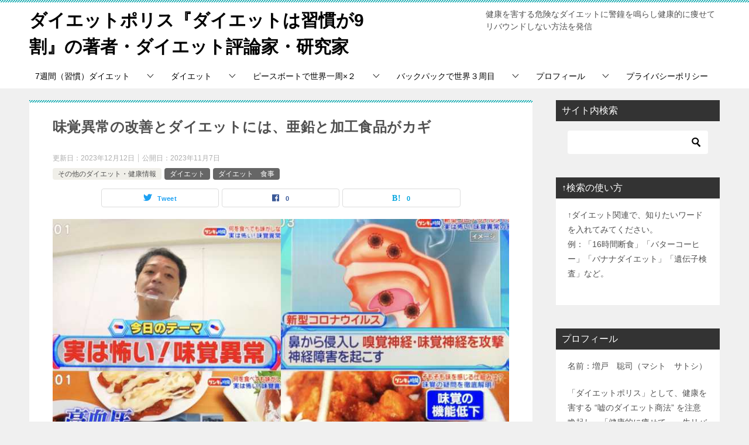

--- FILE ---
content_type: text/html; charset=UTF-8
request_url: https://tabiarm.com/?p=20509
body_size: 33657
content:
<!doctype html>
<html lang="ja" class="col2 layout-footer-show">
<head>
	<meta charset="UTF-8">
	<meta name="viewport" content="width=device-width, initial-scale=1">
	<link rel="profile" href="http://gmpg.org/xfn/11">

	<title>味覚異常の改善とダイエットには、亜鉛と加工食品がカギ ｜ ダイエットポリス『ダイエットは習慣が9割』の著者・ダイエット評論家・研究家</title>
<meta name='robots' content='max-image-preview:large' />
<style id="ywsll_inlinecss"></style>    <script>
        var ajaxurl = 'https://tabiarm.com/wp-admin/admin-ajax.php';
        var sns_cnt = true;
            </script>
	<link rel='dns-prefetch' href='//www.googletagmanager.com' />
<link rel='dns-prefetch' href='//stats.wp.com' />
<link rel='dns-prefetch' href='//pagead2.googlesyndication.com' />
<link rel="alternate" type="application/rss+xml" title="ダイエットポリス『ダイエットは習慣が9割』の著者・ダイエット評論家・研究家 &raquo; フィード" href="https://tabiarm.com/?feed=rss2" />
<link rel="alternate" type="application/rss+xml" title="ダイエットポリス『ダイエットは習慣が9割』の著者・ダイエット評論家・研究家 &raquo; コメントフィード" href="https://tabiarm.com/?feed=comments-rss2" />
<link rel="alternate" type="application/rss+xml" title="ダイエットポリス『ダイエットは習慣が9割』の著者・ダイエット評論家・研究家 &raquo; 味覚異常の改善とダイエットには、亜鉛と加工食品がカギ のコメントのフィード" href="https://tabiarm.com/?feed=rss2&#038;p=20509" />
<style id='wp-block-library-inline-css' type='text/css'>
:root{--wp-admin-theme-color:#007cba;--wp-admin-theme-color--rgb:0,124,186;--wp-admin-theme-color-darker-10:#006ba1;--wp-admin-theme-color-darker-10--rgb:0,107,161;--wp-admin-theme-color-darker-20:#005a87;--wp-admin-theme-color-darker-20--rgb:0,90,135;--wp-admin-border-width-focus:2px;--wp-block-synced-color:#7a00df;--wp-block-synced-color--rgb:122,0,223;--wp-bound-block-color:#9747ff}@media (min-resolution:192dpi){:root{--wp-admin-border-width-focus:1.5px}}.wp-element-button{cursor:pointer}:root{--wp--preset--font-size--normal:16px;--wp--preset--font-size--huge:42px}:root .has-very-light-gray-background-color{background-color:#eee}:root .has-very-dark-gray-background-color{background-color:#313131}:root .has-very-light-gray-color{color:#eee}:root .has-very-dark-gray-color{color:#313131}:root .has-vivid-green-cyan-to-vivid-cyan-blue-gradient-background{background:linear-gradient(135deg,#00d084,#0693e3)}:root .has-purple-crush-gradient-background{background:linear-gradient(135deg,#34e2e4,#4721fb 50%,#ab1dfe)}:root .has-hazy-dawn-gradient-background{background:linear-gradient(135deg,#faaca8,#dad0ec)}:root .has-subdued-olive-gradient-background{background:linear-gradient(135deg,#fafae1,#67a671)}:root .has-atomic-cream-gradient-background{background:linear-gradient(135deg,#fdd79a,#004a59)}:root .has-nightshade-gradient-background{background:linear-gradient(135deg,#330968,#31cdcf)}:root .has-midnight-gradient-background{background:linear-gradient(135deg,#020381,#2874fc)}.has-regular-font-size{font-size:1em}.has-larger-font-size{font-size:2.625em}.has-normal-font-size{font-size:var(--wp--preset--font-size--normal)}.has-huge-font-size{font-size:var(--wp--preset--font-size--huge)}.has-text-align-center{text-align:center}.has-text-align-left{text-align:left}.has-text-align-right{text-align:right}#end-resizable-editor-section{display:none}.aligncenter{clear:both}.items-justified-left{justify-content:flex-start}.items-justified-center{justify-content:center}.items-justified-right{justify-content:flex-end}.items-justified-space-between{justify-content:space-between}.screen-reader-text{border:0;clip:rect(1px,1px,1px,1px);-webkit-clip-path:inset(50%);clip-path:inset(50%);height:1px;margin:-1px;overflow:hidden;padding:0;position:absolute;width:1px;word-wrap:normal!important}.screen-reader-text:focus{background-color:#ddd;clip:auto!important;-webkit-clip-path:none;clip-path:none;color:#444;display:block;font-size:1em;height:auto;left:5px;line-height:normal;padding:15px 23px 14px;text-decoration:none;top:5px;width:auto;z-index:100000}html :where(.has-border-color){border-style:solid}html :where([style*=border-top-color]){border-top-style:solid}html :where([style*=border-right-color]){border-right-style:solid}html :where([style*=border-bottom-color]){border-bottom-style:solid}html :where([style*=border-left-color]){border-left-style:solid}html :where([style*=border-width]){border-style:solid}html :where([style*=border-top-width]){border-top-style:solid}html :where([style*=border-right-width]){border-right-style:solid}html :where([style*=border-bottom-width]){border-bottom-style:solid}html :where([style*=border-left-width]){border-left-style:solid}html :where(img[class*=wp-image-]){height:auto;max-width:100%}:where(figure){margin:0 0 1em}html :where(.is-position-sticky){--wp-admin--admin-bar--position-offset:var(--wp-admin--admin-bar--height,0px)}@media screen and (max-width:600px){html :where(.is-position-sticky){--wp-admin--admin-bar--position-offset:0px}}
</style>
<style id='classic-theme-styles-inline-css' type='text/css'>
/*! This file is auto-generated */
.wp-block-button__link{color:#fff;background-color:#32373c;border-radius:9999px;box-shadow:none;text-decoration:none;padding:calc(.667em + 2px) calc(1.333em + 2px);font-size:1.125em}.wp-block-file__button{background:#32373c;color:#fff;text-decoration:none}
</style>
<link rel='stylesheet' id='keni-style-css' href='https://tabiarm.com/wp-content/themes/keni80_wp_standard_all_202103031226/style.css?ver=6.5.7' type='text/css' media='all' />
<link rel='stylesheet' id='keni_base-css' href='https://tabiarm.com/wp-content/themes/keni80_wp_standard_all_202103031226/base.css?ver=6.5.7' type='text/css' media='all' />
<link rel='stylesheet' id='keni-advanced-css' href='https://tabiarm.com/wp-content/themes/keni80_wp_standard_all_202103031226/advanced.css?ver=6.5.7' type='text/css' media='all' />
<link rel='stylesheet' id='keni_base_default-css' href='https://tabiarm.com/wp-content/themes/keni80_wp_standard_all_202103031226/default-style.css?ver=6.5.7' type='text/css' media='all' />
<link rel="canonical" href="https://tabiarm.com/?p=20509" />
<link rel="https://api.w.org/" href="https://tabiarm.com/index.php?rest_route=/" /><link rel="alternate" type="application/json" href="https://tabiarm.com/index.php?rest_route=/wp/v2/posts/20509" /><link rel="EditURI" type="application/rsd+xml" title="RSD" href="https://tabiarm.com/xmlrpc.php?rsd" />
<link rel='shortlink' href='https://tabiarm.com/?p=20509' />
<link rel="alternate" type="application/json+oembed" href="https://tabiarm.com/index.php?rest_route=%2Foembed%2F1.0%2Fembed&#038;url=https%3A%2F%2Ftabiarm.com%2F%3Fp%3D20509" />
<link rel="alternate" type="text/xml+oembed" href="https://tabiarm.com/index.php?rest_route=%2Foembed%2F1.0%2Fembed&#038;url=https%3A%2F%2Ftabiarm.com%2F%3Fp%3D20509&#038;format=xml" />
<meta name="generator" content="Site Kit by Google 1.170.0" />	<style>img#wpstats{display:none}</style>
		<meta name="description" content="※『ダイエットは習慣が9割』の著者：ダイエットポリスが解説！ 味覚とダイエットには強い関連があります。 太っている人や、ダイエットが上手くいかない人は、味覚異常の可能性も高いです。 2020年10月11日の『健康カプセル …">
        <!--OGP-->
		<meta property="og:type" content="article" />
<meta property="og:url" content="https://tabiarm.com/?p=20509" />
        <meta property="og:title" content="味覚異常の改善とダイエットには、亜鉛と加工食品がカギ ｜ ダイエットポリス『ダイエットは習慣が9割』の著者・ダイエット評論家・研究家"/>
        <meta property="og:description" content="※『ダイエットは習慣が9割』の著者：ダイエットポリスが解説！ 味覚とダイエットには強い関連があります。 太っている人や、ダイエットが上手くいかない人は、味覚異常の可能性も高いです。 2020年10月11日の『健康カプセル …">
        <meta property="og:site_name" content="ダイエットポリス『ダイエットは習慣が9割』の著者・ダイエット評論家・研究家">
        <meta property="og:image" content="https://tabiarm.com/wp-content/uploads/2020/10/健康カプセルゲンキの時間味覚異常亜鉛1.jpg">
		            <meta property="og:image:type" content="image/jpeg">
			            <meta property="og:image:width" content="800">
            <meta property="og:image:height" content="546">
			        <meta property="og:locale" content="ja_JP">
		        <!--OGP-->
		            <!-- Twitter Cards -->
			                    <meta name="twitter:card" content="summary_large_image"/>
                    <meta name="twitter:site" content="@armsendai"/>
                    <meta name="twitter:title" content="味覚異常の改善とダイエットには、亜鉛と加工食品がカギ"/>
                    <meta name="twitter:image" content="https://tabiarm.com/wp-content/uploads/2020/10/健康カプセルゲンキの時間味覚異常亜鉛1.jpg"/>
            <!--/Twitter Cards-->
			
<!-- Site Kit が追加した Google AdSense メタタグ -->
<meta name="google-adsense-platform-account" content="ca-host-pub-2644536267352236">
<meta name="google-adsense-platform-domain" content="sitekit.withgoogle.com">
<!-- Site Kit が追加した End Google AdSense メタタグ -->

<!-- Google AdSense スニペット (Site Kit が追加) -->


<!-- (ここまで) Google AdSense スニペット (Site Kit が追加) -->
<style>


</style>
<link rel="icon" href="https://tabiarm.com/wp-content/uploads/2021/03/cropped-茶田平ビフォアアフターダイエット-32x32.jpg" sizes="32x32" />
<link rel="icon" href="https://tabiarm.com/wp-content/uploads/2021/03/cropped-茶田平ビフォアアフターダイエット-192x192.jpg" sizes="192x192" />
<link rel="apple-touch-icon" href="https://tabiarm.com/wp-content/uploads/2021/03/cropped-茶田平ビフォアアフターダイエット-180x180.jpg" />
<meta name="msapplication-TileImage" content="https://tabiarm.com/wp-content/uploads/2021/03/cropped-茶田平ビフォアアフターダイエット-270x270.jpg" />
<meta name="google-site-verification" content="C1ZMvCSRKqBOjSFz7Je1aOxdzr5H81BwaW_QBZcxdMM" />



</head>

<body class="post-template-default single single-post postid-20509 single-format-standard"><!--ページの属性-->

<div id="top" class="keni-container">

<!--▼▼ ヘッダー ▼▼-->
<div class="keni-header_wrap">
	<div class="keni-header_outer">
				<header id="masthead" class="keni-header keni-header_col2">
			<div class="keni-header_inner">

							<p class="site-title"><a href="https://tabiarm.com/" rel="home">ダイエットポリス『ダイエットは習慣が9割』の著者・ダイエット評論家・研究家</a></p>
			
			<div class="keni-header_cont">
			<p class="site-description">健康を害する危険なダイエットに警鐘を鳴らし健康的に痩せてリバウンドしない方法を発信</p>			</div>

			</div><!--keni-header_inner-->
		</header><!--keni-header-->
	</div><!--keni-header_outer-->
</div><!--keni-header_wrap-->
<!--▲▲ ヘッダー ▲▲-->

<div id="click-space"></div>

<!--▼▼ グローバルナビ ▼▼-->
<div class="keni-gnav_wrap">
	<div class="keni-gnav_outer">
		<nav class="keni-gnav">
			<div class="keni-gnav_inner">

				<ul id="menu" class="keni-gnav_cont">
				<li id="menu-item-15013" class="menu-item menu-item-type-taxonomy menu-item-object-category menu-item-has-children menu-item-15013"><a href="https://tabiarm.com/?cat=5753">7週間（習慣）ダイエット</a>
<ul class="sub-menu">
	<li id="menu-item-26884" class="menu-item menu-item-type-post_type menu-item-object-post menu-item-26884"><a href="https://tabiarm.com/?p=15826">7週間（習慣）ダイエット。一生リバウンドしない7つの習慣とは？</a></li>
	<li id="menu-item-26892" class="menu-item menu-item-type-post_type menu-item-object-post menu-item-26892"><a href="https://tabiarm.com/?p=15258">ダイエットが成功する目標設定。4つのポイントとコツ。7週間ダイエットの習慣0</a></li>
	<li id="menu-item-26893" class="menu-item menu-item-type-post_type menu-item-object-post menu-item-26893"><a href="https://tabiarm.com/?p=15306">効果的なレコーディングダイエットを実践する！ 7週間ダイエットの習慣1</a></li>
	<li id="menu-item-26891" class="menu-item menu-item-type-post_type menu-item-object-post menu-item-26891"><a href="https://tabiarm.com/?p=15350">おかずファースト＆よく噛んで食べる！ 7週間ダイエットの習慣2</a></li>
	<li id="menu-item-26890" class="menu-item menu-item-type-post_type menu-item-object-post menu-item-26890"><a href="https://tabiarm.com/?p=15402">まごわやさしい食事で栄養バランスを整える。7週間ダイエットの習慣3</a></li>
	<li id="menu-item-26889" class="menu-item menu-item-type-post_type menu-item-object-post menu-item-26889"><a href="https://tabiarm.com/?p=15462">三大栄養素の質と適切な摂取量を意識して食べる。7週間ダイエットの習慣4</a></li>
	<li id="menu-item-26888" class="menu-item menu-item-type-post_type menu-item-object-post menu-item-26888"><a href="https://tabiarm.com/?p=15539">痩せる3食の割合と時間で食べる。朝食抜き&#038;遅い夕食は太る！7週間ダイエットの習慣5</a></li>
	<li id="menu-item-26887" class="menu-item menu-item-type-post_type menu-item-object-post menu-item-26887"><a href="https://tabiarm.com/?p=15630">睡眠・ストレス・水分補給の3Sを管理して痩せる。7週間ダイエットの習慣6</a></li>
	<li id="menu-item-26886" class="menu-item menu-item-type-post_type menu-item-object-post menu-item-26886"><a href="https://tabiarm.com/?p=15706">痩せる運動習慣の決め手は、日常の階段や歩行、姿勢や呼吸。7週間ダイエットの習慣7</a></li>
	<li id="menu-item-26885" class="menu-item menu-item-type-post_type menu-item-object-post menu-item-26885"><a href="https://tabiarm.com/?p=15876">7週間（習慣）ダイエットのまとめ。習慣化するコツを解説。</a></li>
</ul>
</li>
<li id="menu-item-15010" class="menu-item menu-item-type-taxonomy menu-item-object-category current-post-ancestor current-menu-parent current-post-parent menu-item-has-children menu-item-15010"><a href="https://tabiarm.com/?cat=217">ダイエット</a>
<ul class="sub-menu">
	<li id="menu-item-15012" class="menu-item menu-item-type-taxonomy menu-item-object-category current-post-ancestor current-menu-parent current-post-parent menu-item-15012"><a href="https://tabiarm.com/?cat=5751">ダイエット　食事</a></li>
	<li id="menu-item-15011" class="menu-item menu-item-type-taxonomy menu-item-object-category menu-item-15011"><a href="https://tabiarm.com/?cat=218">ダイエット　運動</a></li>
	<li id="menu-item-15014" class="menu-item menu-item-type-taxonomy menu-item-object-category menu-item-15014"><a href="https://tabiarm.com/?cat=5752">オンラインダイエット</a></li>
	<li id="menu-item-15015" class="menu-item menu-item-type-taxonomy menu-item-object-category current-post-ancestor current-menu-parent current-post-parent menu-item-15015"><a href="https://tabiarm.com/?cat=5754">その他のダイエット・健康情報</a></li>
	<li id="menu-item-15017" class="menu-item menu-item-type-taxonomy menu-item-object-category menu-item-15017"><a href="https://tabiarm.com/?cat=219">ライザップ　パーソナルトレーニング</a></li>
</ul>
</li>
<li id="menu-item-17" class="menu-item menu-item-type-taxonomy menu-item-object-category menu-item-has-children menu-item-17"><a href="https://tabiarm.com/?cat=1">ピースボートで世界一周×２</a>
<ul class="sub-menu">
	<li id="menu-item-49" class="menu-item menu-item-type-taxonomy menu-item-object-category menu-item-49"><a href="https://tabiarm.com/?cat=16">ピースボート第７１回クルーズ</a></li>
	<li id="menu-item-54" class="menu-item menu-item-type-taxonomy menu-item-object-category menu-item-54"><a href="https://tabiarm.com/?cat=18">ピースボート第７８回クルーズ</a></li>
	<li id="menu-item-8994" class="menu-item menu-item-type-taxonomy menu-item-object-category menu-item-8994"><a href="https://tabiarm.com/?cat=3200">ゴールデンウィークショートクルーズ2018</a></li>
</ul>
</li>
<li id="menu-item-18" class="menu-item menu-item-type-taxonomy menu-item-object-category menu-item-has-children menu-item-18"><a href="https://tabiarm.com/?cat=3">バックパックで世界３周目</a>
<ul class="sub-menu">
	<li id="menu-item-52" class="menu-item menu-item-type-taxonomy menu-item-object-category menu-item-52"><a href="https://tabiarm.com/?cat=15">旅の準備</a></li>
	<li id="menu-item-35" class="menu-item menu-item-type-taxonomy menu-item-object-category menu-item-35"><a href="https://tabiarm.com/?cat=14">１ヶ国目インド</a></li>
	<li id="menu-item-4965" class="menu-item menu-item-type-taxonomy menu-item-object-category menu-item-4965"><a href="https://tabiarm.com/?cat=110">2ヶ国目ネパール</a></li>
	<li id="menu-item-4976" class="menu-item menu-item-type-taxonomy menu-item-object-category menu-item-4976"><a href="https://tabiarm.com/?cat=118">4ヶ国目ヨルダン</a></li>
	<li id="menu-item-4977" class="menu-item menu-item-type-taxonomy menu-item-object-category menu-item-4977"><a href="https://tabiarm.com/?cat=124">6ヶ国目イスラエル</a></li>
	<li id="menu-item-4978" class="menu-item menu-item-type-taxonomy menu-item-object-category menu-item-4978"><a href="https://tabiarm.com/?cat=125">7ヶ国目トルコ</a></li>
	<li id="menu-item-4979" class="menu-item menu-item-type-taxonomy menu-item-object-category menu-item-4979"><a href="https://tabiarm.com/?cat=127">9ヶ国目マケドニア</a></li>
	<li id="menu-item-4968" class="menu-item menu-item-type-taxonomy menu-item-object-category menu-item-4968"><a href="https://tabiarm.com/?cat=128">10ヶ国目アルバニア</a></li>
	<li id="menu-item-8483" class="menu-item menu-item-type-taxonomy menu-item-object-category menu-item-8483"><a href="https://tabiarm.com/?cat=130">12ヶ国目クロアチア</a></li>
	<li id="menu-item-4969" class="menu-item menu-item-type-taxonomy menu-item-object-category menu-item-4969"><a href="https://tabiarm.com/?cat=131">14ヶ国目イタリア</a></li>
	<li id="menu-item-4966" class="menu-item menu-item-type-taxonomy menu-item-object-category menu-item-4966"><a href="https://tabiarm.com/?cat=134">16ヶ国目イギリス</a></li>
	<li id="menu-item-4970" class="menu-item menu-item-type-taxonomy menu-item-object-category menu-item-4970"><a href="https://tabiarm.com/?cat=135">17ヶ国目アイスランド</a></li>
	<li id="menu-item-4980" class="menu-item menu-item-type-taxonomy menu-item-object-category menu-item-4980"><a href="https://tabiarm.com/?cat=147">22ヶ国目ドイツ</a></li>
	<li id="menu-item-4981" class="menu-item menu-item-type-taxonomy menu-item-object-category menu-item-4981"><a href="https://tabiarm.com/?cat=149">24ヶ国目チェコ</a></li>
	<li id="menu-item-4982" class="menu-item menu-item-type-taxonomy menu-item-object-category menu-item-4982"><a href="https://tabiarm.com/?cat=154">29ヶ国目ウクライナ</a></li>
	<li id="menu-item-4971" class="menu-item menu-item-type-taxonomy menu-item-object-category menu-item-4971"><a href="https://tabiarm.com/?cat=155">30ヶ国目ベラルーシ</a></li>
	<li id="menu-item-4972" class="menu-item menu-item-type-taxonomy menu-item-object-category menu-item-4972"><a href="https://tabiarm.com/?cat=160">32ヶ国目ラトビア</a></li>
	<li id="menu-item-4983" class="menu-item menu-item-type-taxonomy menu-item-object-category menu-item-4983"><a href="https://tabiarm.com/?cat=162">34ヶ国目フィンランド</a></li>
	<li id="menu-item-4984" class="menu-item menu-item-type-taxonomy menu-item-object-category menu-item-4984"><a href="https://tabiarm.com/?cat=164">35ヶ国目ポルトガル</a></li>
	<li id="menu-item-4973" class="menu-item menu-item-type-taxonomy menu-item-object-category menu-item-4973"><a href="https://tabiarm.com/?cat=165">36ヶ国目スペイン</a></li>
	<li id="menu-item-4974" class="menu-item menu-item-type-taxonomy menu-item-object-category menu-item-4974"><a href="https://tabiarm.com/?cat=169">37ヶ国目モロッコ</a></li>
	<li id="menu-item-4964" class="menu-item menu-item-type-taxonomy menu-item-object-category menu-item-4964"><a href="https://tabiarm.com/?cat=170">38ヶ国目メキシコ</a></li>
	<li id="menu-item-4975" class="menu-item menu-item-type-taxonomy menu-item-object-category menu-item-4975"><a href="https://tabiarm.com/?cat=174">39ヶ国目キューバ</a></li>
	<li id="menu-item-4967" class="menu-item menu-item-type-taxonomy menu-item-object-category menu-item-4967"><a href="https://tabiarm.com/?cat=176">40ヶ国目アメリカ横断</a></li>
</ul>
</li>
<li id="menu-item-26883" class="menu-item menu-item-type-taxonomy menu-item-object-category menu-item-has-children menu-item-26883"><a href="https://tabiarm.com/?cat=10808">プロフィール</a>
<ul class="sub-menu">
	<li id="menu-item-26880" class="menu-item menu-item-type-post_type menu-item-object-post menu-item-26880"><a href="https://tabiarm.com/?p=7580">ダイエットポリス（元警察官&#038;元ライザップ）。『ダイエットは習慣が9割』の著者。豪華客船でトレーナー。世界一周×３回。ダイエット評論家・増戸 聡司の経歴</a></li>
</ul>
</li>
<li id="menu-item-30241" class="menu-item menu-item-type-post_type menu-item-object-page menu-item-30241"><a href="https://tabiarm.com/?page_id=30240">プライバシーポリシー</a></li>
				<li class="menu-search"><div class="search-box">
	<form role="search" method="get" id="keni_search" class="searchform" action="https://tabiarm.com/">
		<input type="text" value="" name="s" aria-label="検索"><button class="btn-search"><noscript><img src="https://tabiarm.com/wp-content/themes/keni80_wp_standard_all_202103031226/images/icon/search_black.svg" width="18" height="18" alt="検索"></noscript><img src="data:image/svg+xml,%3Csvg%20xmlns='http://www.w3.org/2000/svg'%20width='18'%20height='18'%20viewBox='0%200%2018%2018'%3E%3C/svg%3E" data-src="https://tabiarm.com/wp-content/themes/keni80_wp_standard_all_202103031226/images/icon/search_black.svg" width="18" height="18" alt="検索"class="lozad" /></button>
	</form>
</div></li>
				</ul>
			</div>
			<div class="keni-gnav_btn_wrap">
				<div class="keni-gnav_btn"><span class="keni-gnav_btn_icon-open"></span></div>
			</div>
		</nav>
	</div>
</div>



<div class="keni-main_wrap">
	<div class="keni-main_outer">

		<!--▼▼ メインコンテンツ ▼▼-->
		<main id="main" class="keni-main">
			<div class="keni-main_inner">

				<aside class="free-area free-area_before-title">
									</aside><!-- #secondary -->

		<article class="post-20509 post type-post status-publish format-standard has-post-thumbnail category-diet-other category-diet category-diet-meal tag-10404 tag-10403 tag-7567 tag-10401 tag-10402 tag-10405 tag-7540 tag-7566 tag-7560 tag-10388 tag-10392 tag-10393 tag-10391 tag-10390 tag-7558 tag-7564 tag-10394 tag-7559 tag-7557 tag-10389 tag-7556 tag-7552 tag-7551 tag-7562 tag-7555 tag-7546 tag-7547 tag-7550 tag-7548 tag-7554 tag-7553 tag-7549 tag-7563 tag-7561 tag-7565 keni-section" itemscope itemtype="http://schema.org/Article">
<meta itemscope itemprop="mainEntityOfPage"  itemType="https://schema.org/WebPage" itemid="https://tabiarm.com/?p=20509" />

<div class="keni-section_wrap article_wrap">
	<div class="keni-section">

		<header class="article-header">
			<h1 class="entry_title" itemprop="headline">味覚異常の改善とダイエットには、亜鉛と加工食品がカギ</h1>
			<div class="entry_status">
		<ul class="entry_date">
		<li class="entry_date_item">更新日：<time itemprop="dateModified" datetime="2023-12-12T10:24:06+09:00" content="2023-12-12T10:24:06+09:00">2023年12月12日</time></li>		<li class="entry_date_item">公開日：<time itemprop="datePublished" datetime="2023-11-07T10:22:04+09:00" content="2023-11-07T10:22:04+09:00">2023年11月7日</time></li>	</ul>
		<ul class="entry_category">
		<li class="entry_category_item diet-other"><a href="https://tabiarm.com/?cat=5754">その他のダイエット・健康情報</a></li><li class="entry_category_item diet" style="background-color: #666;"><a href="https://tabiarm.com/?cat=217" style="color: #FFF;">ダイエット</a></li><li class="entry_category_item diet-meal" style="background-color: #666;"><a href="https://tabiarm.com/?cat=5751" style="color: #FFF;">ダイエット　食事</a></li>	</ul>
</div>						<aside class="sns-btn_wrap">
	        <div class="sns-btn_tw" data-url="https://tabiarm.com/?p=20509" data-title="%E5%91%B3%E8%A6%9A%E7%95%B0%E5%B8%B8%E3%81%AE%E6%94%B9%E5%96%84%E3%81%A8%E3%83%80%E3%82%A4%E3%82%A8%E3%83%83%E3%83%88%E3%81%AB%E3%81%AF%E3%80%81%E4%BA%9C%E9%89%9B%E3%81%A8%E5%8A%A0%E5%B7%A5%E9%A3%9F%E5%93%81%E3%81%8C%E3%82%AB%E3%82%AE+%EF%BD%9C+%E3%83%80%E3%82%A4%E3%82%A8%E3%83%83%E3%83%88%E3%83%9D%E3%83%AA%E3%82%B9%E3%80%8E%E3%83%80%E3%82%A4%E3%82%A8%E3%83%83%E3%83%88%E3%81%AF%E7%BF%92%E6%85%A3%E3%81%8C9%E5%89%B2%E3%80%8F%E3%81%AE%E8%91%97%E8%80%85%E3%83%BB%E3%83%80%E3%82%A4%E3%82%A8%E3%83%83%E3%83%88%E8%A9%95%E8%AB%96%E5%AE%B6%E3%83%BB%E7%A0%94%E7%A9%B6%E5%AE%B6"></div>
        <div class="sns-btn_fb" data-url="https://tabiarm.com/?p=20509" data-title="%E5%91%B3%E8%A6%9A%E7%95%B0%E5%B8%B8%E3%81%AE%E6%94%B9%E5%96%84%E3%81%A8%E3%83%80%E3%82%A4%E3%82%A8%E3%83%83%E3%83%88%E3%81%AB%E3%81%AF%E3%80%81%E4%BA%9C%E9%89%9B%E3%81%A8%E5%8A%A0%E5%B7%A5%E9%A3%9F%E5%93%81%E3%81%8C%E3%82%AB%E3%82%AE+%EF%BD%9C+%E3%83%80%E3%82%A4%E3%82%A8%E3%83%83%E3%83%88%E3%83%9D%E3%83%AA%E3%82%B9%E3%80%8E%E3%83%80%E3%82%A4%E3%82%A8%E3%83%83%E3%83%88%E3%81%AF%E7%BF%92%E6%85%A3%E3%81%8C9%E5%89%B2%E3%80%8F%E3%81%AE%E8%91%97%E8%80%85%E3%83%BB%E3%83%80%E3%82%A4%E3%82%A8%E3%83%83%E3%83%88%E8%A9%95%E8%AB%96%E5%AE%B6%E3%83%BB%E7%A0%94%E7%A9%B6%E5%AE%B6"></div>
        <div class="sns-btn_hatena" data-url="https://tabiarm.com/?p=20509" data-title="%E5%91%B3%E8%A6%9A%E7%95%B0%E5%B8%B8%E3%81%AE%E6%94%B9%E5%96%84%E3%81%A8%E3%83%80%E3%82%A4%E3%82%A8%E3%83%83%E3%83%88%E3%81%AB%E3%81%AF%E3%80%81%E4%BA%9C%E9%89%9B%E3%81%A8%E5%8A%A0%E5%B7%A5%E9%A3%9F%E5%93%81%E3%81%8C%E3%82%AB%E3%82%AE+%EF%BD%9C+%E3%83%80%E3%82%A4%E3%82%A8%E3%83%83%E3%83%88%E3%83%9D%E3%83%AA%E3%82%B9%E3%80%8E%E3%83%80%E3%82%A4%E3%82%A8%E3%83%83%E3%83%88%E3%81%AF%E7%BF%92%E6%85%A3%E3%81%8C9%E5%89%B2%E3%80%8F%E3%81%AE%E8%91%97%E8%80%85%E3%83%BB%E3%83%80%E3%82%A4%E3%82%A8%E3%83%83%E3%83%88%E8%A9%95%E8%AB%96%E5%AE%B6%E3%83%BB%E7%A0%94%E7%A9%B6%E5%AE%B6"></div>
		</aside>					</header><!-- .article-header -->

		<div class="article-body" itemprop="articleBody">
			
			<div class="article-visual" itemprop="image" itemscope itemtype="https://schema.org/ImageObject">
				<noscript><img src="https://tabiarm.com/wp-content/uploads/2020/10/健康カプセルゲンキの時間味覚異常亜鉛1.jpg" alt="味覚異常の改善とダイエットには、亜鉛と加工食品がカギ" loading="lazy"></noscript><img src="data:image/svg+xml,%3Csvg%20xmlns='http://www.w3.org/2000/svg'%20width='800'%20height='546'%20viewBox='0%200%20800%20546'%3E%3C/svg%3E" data-src="https://tabiarm.com/wp-content/uploads/2020/10/健康カプセルゲンキの時間味覚異常亜鉛1.jpg" alt="味覚異常の改善とダイエットには、亜鉛と加工食品がカギ" loading="lazy"class="lozad" />
				<meta itemprop="url" content="https://tabiarm.com/wp-content/uploads/2020/10/健康カプセルゲンキの時間味覚異常亜鉛1.jpg">
				<meta itemprop="width" content="800">
				<meta itemprop="height" content="546">
			</div>
			
			
<p>※『ダイエットは習慣が9割』の著者：ダイエットポリスが解説！</p>



<p>味覚とダイエットには強い関連があります。</p>



<p>太っている人や、ダイエットが上手くいかない人は、味覚異常の可能性も高いです。</p>



<p>2020年10月11日の『健康カプセル！ゲンキの時間』は「実は怖い！味覚異常」というテーマでした。</p>



<p>味覚異常は、新型コロナによる症状として多くの人を驚かせました。</p>



<p>番組では、ダイエットとの関連にはあまり触れていませんでしたが、実はダイエットや健康にも強い関連があります。</p>



<p>冒頭の画像の通りで、糖尿病や高血圧、脂質異常症など生活習慣病とも関連します。</p>



<p>今回は番組の内容に私の見解を加えて、ダイエットに関連する情報もお伝えします。</p>



<p>私はライザップ（シンガポール店や六本木店など）で約3年間トレーナーとして勤務し、現在は「糖質制限や断食をせず、健康的に痩せてリバウンドしないダイエット法」の発信をしています。</p>



<p>↓こちらは私の著書『ダイエットは習慣が9割』で、2023年5月に発売されました。</p>


<p><noscript><iframe sandbox="allow-popups allow-scripts allow-modals allow-forms allow-same-origin" style="width:120px;height:240px;" marginwidth="0" marginheight="0" scrolling="no" frameborder="0" src="//rcm-fe.amazon-adsystem.com/e/cm?lt1=_blank&amp;bc1=000000&amp;IS2=1&amp;bg1=FFFFFF&amp;fc1=000000&amp;lc1=0000FF&amp;t=armwrestlingn-22&amp;language=ja_JP&amp;o=9&amp;p=8&amp;l=as4&amp;m=amazon&amp;f=ifr&amp;ref=as_ss_li_til&amp;asins=4907278802&amp;linkId=0728518f3fa8200ce92929a6d2daad86"></iframe></noscript><iframe sandbox="allow-popups allow-scripts allow-modals allow-forms allow-same-origin" style="width:120px;height:240px;" marginwidth="0" marginheight="0" scrolling="no" frameborder="0" data-src="//rcm-fe.amazon-adsystem.com/e/cm?lt1=_blank&amp;bc1=000000&amp;IS2=1&amp;bg1=FFFFFF&amp;fc1=000000&amp;lc1=0000FF&amp;t=armwrestlingn-22&amp;language=ja_JP&amp;o=9&amp;p=8&amp;l=as4&amp;m=amazon&amp;f=ifr&amp;ref=as_ss_li_til&amp;asins=4907278802&amp;linkId=0728518f3fa8200ce92929a6d2daad86" class="lozad"></iframe></p>



<p>↓私の経歴です。</p>



<figure class="wp-block-embed is-type-wp-embed is-provider-9 wp-block-embed-9 is-provider-ダイエットポリス-旅アーム-7-週間ダイエット-7-週間（習慣）ダイエット-元ライザップトレーナーのオンラインダイエット-ダイエットソムリエ。ピースボート-世界一周-ブログ-真実-実態"><div class="wp-block-embed__wrapper">
<blockquote class="wp-embedded-content" data-secret="QqFGwYYxKY"><a href="https://tabiarm.com/?p=7580">ダイエットポリス（元警察官&#038;元ライザップ）。『ダイエットは習慣が9割』の著者。豪華客船でトレーナー。世界一周×３回。ダイエット評論家・増戸 聡司の経歴</a></blockquote><noscript><iframe class="wp-embedded-content" sandbox="allow-scripts" security="restricted" style="position: absolute; clip: rect(1px, 1px, 1px, 1px);" title="&#8220;ダイエットポリス（元警察官&#038;元ライザップ）。『ダイエットは習慣が9割』の著者。豪華客船でトレーナー。世界一周×３回。ダイエット評論家・増戸 聡司の経歴&#8221; &#8212; ダイエットポリス『ダイエットは習慣が9割』の著者・ダイエット評論家・研究家" src="https://tabiarm.com/?p=7580&#038;embed=true#?secret=dSYZmmorlX#?secret=QqFGwYYxKY" data-secret="QqFGwYYxKY" width="600" height="338" frameborder="0" marginwidth="0" marginheight="0" scrolling="no"></iframe></noscript><iframe class="lozad wp-embedded-content" sandbox="allow-scripts" security="restricted" style="position: absolute; clip: rect(1px, 1px, 1px, 1px);" title="&#8220;ダイエットポリス（元警察官&#038;元ライザップ）。『ダイエットは習慣が9割』の著者。豪華客船でトレーナー。世界一周×３回。ダイエット評論家・増戸 聡司の経歴&#8221; &#8212; ダイエットポリス『ダイエットは習慣が9割』の著者・ダイエット評論家・研究家" data-src="https://tabiarm.com/?p=7580&#038;embed=true#?secret=dSYZmmorlX#?secret=QqFGwYYxKY" data-secret="QqFGwYYxKY" width="600" height="338" frameborder="0" marginwidth="0" marginheight="0" scrolling="no"></iframe>
</div></figure>



<p>※本ページは広告やPRなどが含まれています。</p>



<h2 class="wp-block-heading">味覚の機能低下で生活習慣病に！</h2>



<p>舌の中の味蕾という部分で、味覚を感じています。</p>



<figure class="wp-block-image size-large"><noscript><img fetchpriority="high" decoding="async" width="800" height="398" src="https://tabiarm.com/wp-content/uploads/2020/10/健康カプセルゲンキの時間味覚異常亜鉛2.jpg" alt="" class="wp-image-20512" srcset="https://tabiarm.com/wp-content/uploads/2020/10/健康カプセルゲンキの時間味覚異常亜鉛2.jpg 800w, https://tabiarm.com/wp-content/uploads/2020/10/健康カプセルゲンキの時間味覚異常亜鉛2-300x149.jpg 300w, https://tabiarm.com/wp-content/uploads/2020/10/健康カプセルゲンキの時間味覚異常亜鉛2-768x382.jpg 768w" sizes="(max-width: 800px) 100vw, 800px" /></noscript><img fetchpriority="high" decoding="async" width="800" height="398" src="data:image/svg+xml,%3Csvg%20xmlns='http://www.w3.org/2000/svg'%20width='800'%20height='398'%20viewBox='0%200%20800%20398'%3E%3C/svg%3E" data-src="https://tabiarm.com/wp-content/uploads/2020/10/健康カプセルゲンキの時間味覚異常亜鉛2.jpg" alt="" class="lozad wp-image-20512" srcset="data:image/svg+xml,%3Csvg%20xmlns='http://www.w3.org/2000/svg'%20width='800'%20height='398'%20viewBox='0%200%20800%20398'%3E%3C/svg%3E" data-srcset="https://tabiarm.com/wp-content/uploads/2020/10/健康カプセルゲンキの時間味覚異常亜鉛2.jpg 800w, https://tabiarm.com/wp-content/uploads/2020/10/健康カプセルゲンキの時間味覚異常亜鉛2-300x149.jpg 300w, https://tabiarm.com/wp-content/uploads/2020/10/健康カプセルゲンキの時間味覚異常亜鉛2-768x382.jpg 768w" sizes="(max-width: 800px) 100vw, 800px" /></figure>



<p>↑「舌の場所によって、感じる味覚が違う」というのは嘘で、どこの部位でも味を感じているそうです。</p>



<p>この味蕾の機能低下は、健康に悪影響を与えます。↓</p>



<figure class="wp-block-image size-large"><noscript><img decoding="async" width="800" height="401" src="https://tabiarm.com/wp-content/uploads/2020/10/健康カプセルゲンキの時間味覚異常亜鉛3.jpg" alt="" class="wp-image-20513" srcset="https://tabiarm.com/wp-content/uploads/2020/10/健康カプセルゲンキの時間味覚異常亜鉛3.jpg 800w, https://tabiarm.com/wp-content/uploads/2020/10/健康カプセルゲンキの時間味覚異常亜鉛3-300x150.jpg 300w, https://tabiarm.com/wp-content/uploads/2020/10/健康カプセルゲンキの時間味覚異常亜鉛3-768x385.jpg 768w" sizes="(max-width: 800px) 100vw, 800px" /></noscript><img decoding="async" width="800" height="401" src="data:image/svg+xml,%3Csvg%20xmlns='http://www.w3.org/2000/svg'%20width='800'%20height='401'%20viewBox='0%200%20800%20401'%3E%3C/svg%3E" data-src="https://tabiarm.com/wp-content/uploads/2020/10/健康カプセルゲンキの時間味覚異常亜鉛3.jpg" alt="" class="lozad wp-image-20513" srcset="data:image/svg+xml,%3Csvg%20xmlns='http://www.w3.org/2000/svg'%20width='800'%20height='401'%20viewBox='0%200%20800%20401'%3E%3C/svg%3E" data-srcset="https://tabiarm.com/wp-content/uploads/2020/10/健康カプセルゲンキの時間味覚異常亜鉛3.jpg 800w, https://tabiarm.com/wp-content/uploads/2020/10/健康カプセルゲンキの時間味覚異常亜鉛3-300x150.jpg 300w, https://tabiarm.com/wp-content/uploads/2020/10/健康カプセルゲンキの時間味覚異常亜鉛3-768x385.jpg 768w" sizes="(max-width: 800px) 100vw, 800px" /></figure>



<p>↑濃い味付けにして塩や砂糖を摂りすぎると、味覚の機能が低下し、高血圧や糖尿病などの【生活習慣病】のリスクが増えます。</p>



<h2 class="wp-block-heading">偏った食生活での亜鉛不足が味覚異常の原因</h2>



<p>原因の多くは、食生活の乱れによる亜鉛不足です。↓</p>



<figure class="wp-block-image size-large"><noscript><img decoding="async" width="800" height="800" src="https://tabiarm.com/wp-content/uploads/2020/10/健康カプセルゲンキの時間味覚異常亜鉛4.jpg" alt="" class="wp-image-20515" srcset="https://tabiarm.com/wp-content/uploads/2020/10/健康カプセルゲンキの時間味覚異常亜鉛4.jpg 800w, https://tabiarm.com/wp-content/uploads/2020/10/健康カプセルゲンキの時間味覚異常亜鉛4-300x300.jpg 300w, https://tabiarm.com/wp-content/uploads/2020/10/健康カプセルゲンキの時間味覚異常亜鉛4-150x150.jpg 150w, https://tabiarm.com/wp-content/uploads/2020/10/健康カプセルゲンキの時間味覚異常亜鉛4-768x768.jpg 768w, https://tabiarm.com/wp-content/uploads/2020/10/健康カプセルゲンキの時間味覚異常亜鉛4-320x320.jpg 320w, https://tabiarm.com/wp-content/uploads/2020/10/健康カプセルゲンキの時間味覚異常亜鉛4-200x200.jpg 200w, https://tabiarm.com/wp-content/uploads/2020/10/健康カプセルゲンキの時間味覚異常亜鉛4-100x100.jpg 100w" sizes="(max-width: 800px) 100vw, 800px" /></noscript><img decoding="async" width="800" height="800" src="data:image/svg+xml,%3Csvg%20xmlns='http://www.w3.org/2000/svg'%20width='800'%20height='800'%20viewBox='0%200%20800%20800'%3E%3C/svg%3E" data-src="https://tabiarm.com/wp-content/uploads/2020/10/健康カプセルゲンキの時間味覚異常亜鉛4.jpg" alt="" class="lozad wp-image-20515" srcset="data:image/svg+xml,%3Csvg%20xmlns='http://www.w3.org/2000/svg'%20width='800'%20height='800'%20viewBox='0%200%20800%20800'%3E%3C/svg%3E" data-srcset="https://tabiarm.com/wp-content/uploads/2020/10/健康カプセルゲンキの時間味覚異常亜鉛4.jpg 800w, https://tabiarm.com/wp-content/uploads/2020/10/健康カプセルゲンキの時間味覚異常亜鉛4-300x300.jpg 300w, https://tabiarm.com/wp-content/uploads/2020/10/健康カプセルゲンキの時間味覚異常亜鉛4-150x150.jpg 150w, https://tabiarm.com/wp-content/uploads/2020/10/健康カプセルゲンキの時間味覚異常亜鉛4-768x768.jpg 768w, https://tabiarm.com/wp-content/uploads/2020/10/健康カプセルゲンキの時間味覚異常亜鉛4-320x320.jpg 320w, https://tabiarm.com/wp-content/uploads/2020/10/健康カプセルゲンキの時間味覚異常亜鉛4-200x200.jpg 200w, https://tabiarm.com/wp-content/uploads/2020/10/健康カプセルゲンキの時間味覚異常亜鉛4-100x100.jpg 100w" sizes="(max-width: 800px) 100vw, 800px" /></figure>



<p>↑亜鉛は、身体の新陳代謝に欠かせない必須ミネラルです。</p>



<p>味覚障害の7割は、亜鉛不足が関係しているとのことです。↓</p>



<figure class="wp-block-image size-large"><noscript><img decoding="async" width="800" height="788" src="https://tabiarm.com/wp-content/uploads/2020/10/健康カプセルゲンキの時間味覚異常5.jpg" alt="" class="wp-image-20516" srcset="https://tabiarm.com/wp-content/uploads/2020/10/健康カプセルゲンキの時間味覚異常5.jpg 800w, https://tabiarm.com/wp-content/uploads/2020/10/健康カプセルゲンキの時間味覚異常5-300x296.jpg 300w, https://tabiarm.com/wp-content/uploads/2020/10/健康カプセルゲンキの時間味覚異常5-768x756.jpg 768w, https://tabiarm.com/wp-content/uploads/2020/10/健康カプセルゲンキの時間味覚異常5-100x100.jpg 100w" sizes="(max-width: 800px) 100vw, 800px" /></noscript><img decoding="async" width="800" height="788" src="data:image/svg+xml,%3Csvg%20xmlns='http://www.w3.org/2000/svg'%20width='800'%20height='788'%20viewBox='0%200%20800%20788'%3E%3C/svg%3E" data-src="https://tabiarm.com/wp-content/uploads/2020/10/健康カプセルゲンキの時間味覚異常5.jpg" alt="" class="lozad wp-image-20516" srcset="data:image/svg+xml,%3Csvg%20xmlns='http://www.w3.org/2000/svg'%20width='800'%20height='788'%20viewBox='0%200%20800%20788'%3E%3C/svg%3E" data-srcset="https://tabiarm.com/wp-content/uploads/2020/10/健康カプセルゲンキの時間味覚異常5.jpg 800w, https://tabiarm.com/wp-content/uploads/2020/10/健康カプセルゲンキの時間味覚異常5-300x296.jpg 300w, https://tabiarm.com/wp-content/uploads/2020/10/健康カプセルゲンキの時間味覚異常5-768x756.jpg 768w, https://tabiarm.com/wp-content/uploads/2020/10/健康カプセルゲンキの時間味覚異常5-100x100.jpg 100w" sizes="(max-width: 800px) 100vw, 800px" /></figure>



<h2 class="wp-block-heading">加工食品が亜鉛不足を加速させる</h2>



<p>（一部の）加工食品に含まれるフィチン酸が、亜鉛の吸収をブロックするそうです。↓</p>



<figure class="wp-block-image size-large"><noscript><img decoding="async" width="800" height="763" src="https://tabiarm.com/wp-content/uploads/2020/10/健康カプセルゲンキの時間味覚異常6.jpg" alt="" class="wp-image-20517" srcset="https://tabiarm.com/wp-content/uploads/2020/10/健康カプセルゲンキの時間味覚異常6.jpg 800w, https://tabiarm.com/wp-content/uploads/2020/10/健康カプセルゲンキの時間味覚異常6-300x286.jpg 300w, https://tabiarm.com/wp-content/uploads/2020/10/健康カプセルゲンキの時間味覚異常6-768x732.jpg 768w" sizes="(max-width: 800px) 100vw, 800px" /></noscript><img decoding="async" width="800" height="763" src="data:image/svg+xml,%3Csvg%20xmlns='http://www.w3.org/2000/svg'%20width='800'%20height='763'%20viewBox='0%200%20800%20763'%3E%3C/svg%3E" data-src="https://tabiarm.com/wp-content/uploads/2020/10/健康カプセルゲンキの時間味覚異常6.jpg" alt="" class="lozad wp-image-20517" srcset="data:image/svg+xml,%3Csvg%20xmlns='http://www.w3.org/2000/svg'%20width='800'%20height='763'%20viewBox='0%200%20800%20763'%3E%3C/svg%3E" data-srcset="https://tabiarm.com/wp-content/uploads/2020/10/健康カプセルゲンキの時間味覚異常6.jpg 800w, https://tabiarm.com/wp-content/uploads/2020/10/健康カプセルゲンキの時間味覚異常6-300x286.jpg 300w, https://tabiarm.com/wp-content/uploads/2020/10/健康カプセルゲンキの時間味覚異常6-768x732.jpg 768w" sizes="(max-width: 800px) 100vw, 800px" /></figure>



<p>↑よくカップラーメンや加工食品などを食べている人は、要注意ですね。</p>



<p>加工食品に多く含まれている「果糖ぶどう糖液糖」も要注意です。↓</p>



<figure class="wp-block-embed-wordpress wp-block-embed is-type-wp-embed is-provider-ダイエットポリス-旅アーム-7-週間ダイエット-7-週間（習慣）ダイエット-元ライザップトレーナーのオンラインダイエット-ダイエットソムリエ。ピースボート-世界一周-ブログ-真実-実態"><div class="wp-block-embed__wrapper">
<blockquote class="wp-embedded-content" data-secret="xo2LndgnDn"><a href="https://tabiarm.com/?p=20064">果物は太らない！太るのは果糖ぶどう糖液糖やジュースなど。ダイエットに良いフルーツとは？</a></blockquote><noscript><iframe class="wp-embedded-content" sandbox="allow-scripts" security="restricted" style="position: absolute; clip: rect(1px, 1px, 1px, 1px);" title="&#8220;果物は太らない！太るのは果糖ぶどう糖液糖やジュースなど。ダイエットに良いフルーツとは？&#8221; &#8212; ダイエットポリス『ダイエットは習慣が9割』の著者・ダイエット評論家・研究家" src="https://tabiarm.com/?p=20064&#038;embed=true#?secret=DYcw9WSn8q#?secret=xo2LndgnDn" data-secret="xo2LndgnDn" width="600" height="338" frameborder="0" marginwidth="0" marginheight="0" scrolling="no"></iframe></noscript><iframe class="lozad wp-embedded-content" sandbox="allow-scripts" security="restricted" style="position: absolute; clip: rect(1px, 1px, 1px, 1px);" title="&#8220;果物は太らない！太るのは果糖ぶどう糖液糖やジュースなど。ダイエットに良いフルーツとは？&#8221; &#8212; ダイエットポリス『ダイエットは習慣が9割』の著者・ダイエット評論家・研究家" data-src="https://tabiarm.com/?p=20064&#038;embed=true#?secret=DYcw9WSn8q#?secret=xo2LndgnDn" data-secret="xo2LndgnDn" width="600" height="338" frameborder="0" marginwidth="0" marginheight="0" scrolling="no"></iframe>
</div></figure>



<p>↓こちらの方は、味覚障害が3年も続いたとのことです。</p>



<figure class="wp-block-image size-large"><noscript><img decoding="async" width="800" height="759" src="https://tabiarm.com/wp-content/uploads/2020/10/健康カプセルゲンキの時間味覚異常7.jpg" alt="" class="wp-image-20518" srcset="https://tabiarm.com/wp-content/uploads/2020/10/健康カプセルゲンキの時間味覚異常7.jpg 800w, https://tabiarm.com/wp-content/uploads/2020/10/健康カプセルゲンキの時間味覚異常7-300x285.jpg 300w, https://tabiarm.com/wp-content/uploads/2020/10/健康カプセルゲンキの時間味覚異常7-768x729.jpg 768w" sizes="(max-width: 800px) 100vw, 800px" /></noscript><img decoding="async" width="800" height="759" src="data:image/svg+xml,%3Csvg%20xmlns='http://www.w3.org/2000/svg'%20width='800'%20height='759'%20viewBox='0%200%20800%20759'%3E%3C/svg%3E" data-src="https://tabiarm.com/wp-content/uploads/2020/10/健康カプセルゲンキの時間味覚異常7.jpg" alt="" class="lozad wp-image-20518" srcset="data:image/svg+xml,%3Csvg%20xmlns='http://www.w3.org/2000/svg'%20width='800'%20height='759'%20viewBox='0%200%20800%20759'%3E%3C/svg%3E" data-srcset="https://tabiarm.com/wp-content/uploads/2020/10/健康カプセルゲンキの時間味覚異常7.jpg 800w, https://tabiarm.com/wp-content/uploads/2020/10/健康カプセルゲンキの時間味覚異常7-300x285.jpg 300w, https://tabiarm.com/wp-content/uploads/2020/10/健康カプセルゲンキの時間味覚異常7-768x729.jpg 768w" sizes="(max-width: 800px) 100vw, 800px" /></figure>



<p>↑この方も以前は、加工食品をよく食べていましたが、手料理を食べ続けることで、改善されたそうです。</p>



<p>↓加工食品に関する関連記事です。</p>



<figure class="wp-block-embed-wordpress wp-block-embed is-type-wp-embed is-provider-ダイエットポリス-旅アーム-7-週間ダイエット-7-週間（習慣）ダイエット-元ライザップトレーナーのオンラインダイエット-ダイエットソムリエ。ピースボート-世界一周-ブログ-真実-実態"><div class="wp-block-embed__wrapper">
<blockquote class="wp-embedded-content" data-secret="eakglIuXys"><a href="https://tabiarm.com/?p=12116">低糖質ダイエットの注意点とは？ GL値、超加工食品、果糖ぶどう糖液糖とは？</a></blockquote><noscript><iframe class="wp-embedded-content" sandbox="allow-scripts" security="restricted" style="position: absolute; clip: rect(1px, 1px, 1px, 1px);" title="&#8220;低糖質ダイエットの注意点とは？ GL値、超加工食品、果糖ぶどう糖液糖とは？&#8221; &#8212; ダイエットポリス『ダイエットは習慣が9割』の著者・ダイエット評論家・研究家" src="https://tabiarm.com/?p=12116&#038;embed=true#?secret=Ku2FX3nrjL#?secret=eakglIuXys" data-secret="eakglIuXys" width="600" height="338" frameborder="0" marginwidth="0" marginheight="0" scrolling="no"></iframe></noscript><iframe class="lozad wp-embedded-content" sandbox="allow-scripts" security="restricted" style="position: absolute; clip: rect(1px, 1px, 1px, 1px);" title="&#8220;低糖質ダイエットの注意点とは？ GL値、超加工食品、果糖ぶどう糖液糖とは？&#8221; &#8212; ダイエットポリス『ダイエットは習慣が9割』の著者・ダイエット評論家・研究家" data-src="https://tabiarm.com/?p=12116&#038;embed=true#?secret=Ku2FX3nrjL#?secret=eakglIuXys" data-secret="eakglIuXys" width="600" height="338" frameborder="0" marginwidth="0" marginheight="0" scrolling="no"></iframe>
</div></figure>



<h2 class="wp-block-heading">味覚障害の6つの症状とは？</h2>



<p>6つの症状を紹介していました。↓</p>



<p>①味覚減退 → 味を感じにくい<br>②味覚消失 → 全く味を感じない<br>③自発性異常味覚<br>　→ 口の中に何も入っていないのに味（苦み）を感じる<br><br>④解離性味覚障害<br>　→ 5つの基本味の中で特定の味だけ分からない<br>⑤異味症 → 本来と異なる味を感じる<br>⑥悪味症 → 何を食べても嫌な味がする</p>



<figure class="wp-block-image size-large"><noscript><img decoding="async" width="800" height="779" src="https://tabiarm.com/wp-content/uploads/2020/10/健康カプセルゲンキの時間味覚異常8.jpg" alt="" class="wp-image-20520" srcset="https://tabiarm.com/wp-content/uploads/2020/10/健康カプセルゲンキの時間味覚異常8.jpg 800w, https://tabiarm.com/wp-content/uploads/2020/10/健康カプセルゲンキの時間味覚異常8-300x292.jpg 300w, https://tabiarm.com/wp-content/uploads/2020/10/健康カプセルゲンキの時間味覚異常8-768x748.jpg 768w" sizes="(max-width: 800px) 100vw, 800px" /></noscript><img decoding="async" width="800" height="779" src="data:image/svg+xml,%3Csvg%20xmlns='http://www.w3.org/2000/svg'%20width='800'%20height='779'%20viewBox='0%200%20800%20779'%3E%3C/svg%3E" data-src="https://tabiarm.com/wp-content/uploads/2020/10/健康カプセルゲンキの時間味覚異常8.jpg" alt="" class="lozad wp-image-20520" srcset="data:image/svg+xml,%3Csvg%20xmlns='http://www.w3.org/2000/svg'%20width='800'%20height='779'%20viewBox='0%200%20800%20779'%3E%3C/svg%3E" data-srcset="https://tabiarm.com/wp-content/uploads/2020/10/健康カプセルゲンキの時間味覚異常8.jpg 800w, https://tabiarm.com/wp-content/uploads/2020/10/健康カプセルゲンキの時間味覚異常8-300x292.jpg 300w, https://tabiarm.com/wp-content/uploads/2020/10/健康カプセルゲンキの時間味覚異常8-768x748.jpg 768w" sizes="(max-width: 800px) 100vw, 800px" /></figure>



<p>近年は、日常的に「味覚減退」になっている人が増えているようです。</p>



<p>2020年2月26日のNHK「あさイチ」では、アブラと味覚について紹介していました。↓</p>



<figure class="wp-block-image size-large"><noscript><img decoding="async" width="800" height="783" src="https://tabiarm.com/wp-content/uploads/2020/10/アブラデブ味覚あさイチ味覚異常.jpg" alt="" class="wp-image-20521" srcset="https://tabiarm.com/wp-content/uploads/2020/10/アブラデブ味覚あさイチ味覚異常.jpg 800w, https://tabiarm.com/wp-content/uploads/2020/10/アブラデブ味覚あさイチ味覚異常-300x294.jpg 300w, https://tabiarm.com/wp-content/uploads/2020/10/アブラデブ味覚あさイチ味覚異常-768x752.jpg 768w" sizes="(max-width: 800px) 100vw, 800px" /></noscript><img decoding="async" width="800" height="783" src="data:image/svg+xml,%3Csvg%20xmlns='http://www.w3.org/2000/svg'%20width='800'%20height='783'%20viewBox='0%200%20800%20783'%3E%3C/svg%3E" data-src="https://tabiarm.com/wp-content/uploads/2020/10/アブラデブ味覚あさイチ味覚異常.jpg" alt="" class="lozad wp-image-20521" srcset="data:image/svg+xml,%3Csvg%20xmlns='http://www.w3.org/2000/svg'%20width='800'%20height='783'%20viewBox='0%200%20800%20783'%3E%3C/svg%3E" data-srcset="https://tabiarm.com/wp-content/uploads/2020/10/アブラデブ味覚あさイチ味覚異常.jpg 800w, https://tabiarm.com/wp-content/uploads/2020/10/アブラデブ味覚あさイチ味覚異常-300x294.jpg 300w, https://tabiarm.com/wp-content/uploads/2020/10/アブラデブ味覚あさイチ味覚異常-768x752.jpg 768w" sizes="(max-width: 800px) 100vw, 800px" /></figure>



<p>アブラの食べ過ぎで、舌が鈍感になっている人が増えているとのことです。</p>



<p>↓参考記事です。</p>



<figure class="wp-block-embed-wordpress wp-block-embed is-type-wp-embed is-provider-ダイエットポリス-旅アーム-7-週間ダイエット-7-週間（習慣）ダイエット-元ライザップトレーナーのオンラインダイエット-ダイエットソムリエ。ピースボート-世界一周-ブログ-真実-実態"><div class="wp-block-embed__wrapper">
<blockquote class="wp-embedded-content" data-secret="YrUGekanMF"><a href="https://tabiarm.com/?p=13528">よく噛むなど簡単な3点だけで痩せるダイエット法。食事制限は不要！ビフォーアフターは？</a></blockquote><noscript><iframe class="wp-embedded-content" sandbox="allow-scripts" security="restricted" style="position: absolute; clip: rect(1px, 1px, 1px, 1px);" title="&#8220;よく噛むなど簡単な3点だけで痩せるダイエット法。食事制限は不要！ビフォーアフターは？&#8221; &#8212; ダイエットポリス『ダイエットは習慣が9割』の著者・ダイエット評論家・研究家" src="https://tabiarm.com/?p=13528&#038;embed=true#?secret=o5Lyataxwl#?secret=YrUGekanMF" data-secret="YrUGekanMF" width="600" height="338" frameborder="0" marginwidth="0" marginheight="0" scrolling="no"></iframe></noscript><iframe class="lozad wp-embedded-content" sandbox="allow-scripts" security="restricted" style="position: absolute; clip: rect(1px, 1px, 1px, 1px);" title="&#8220;よく噛むなど簡単な3点だけで痩せるダイエット法。食事制限は不要！ビフォーアフターは？&#8221; &#8212; ダイエットポリス『ダイエットは習慣が9割』の著者・ダイエット評論家・研究家" data-src="https://tabiarm.com/?p=13528&#038;embed=true#?secret=o5Lyataxwl#?secret=YrUGekanMF" data-secret="YrUGekanMF" width="600" height="338" frameborder="0" marginwidth="0" marginheight="0" scrolling="no"></iframe>
</div></figure>



<h2 class="wp-block-heading">亜鉛を多く含む食品？ 結局は栄養バランス</h2>



<p>日本では、全世代で亜鉛不足で、誰もが味覚異常になる可能性があるそうです。↓</p>



<figure class="wp-block-image size-large"><noscript><img decoding="async" width="800" height="534" src="https://tabiarm.com/wp-content/uploads/2020/10/健康カプセルゲンキの時間味覚異常9a.jpg" alt="" class="wp-image-20523" srcset="https://tabiarm.com/wp-content/uploads/2020/10/健康カプセルゲンキの時間味覚異常9a.jpg 800w, https://tabiarm.com/wp-content/uploads/2020/10/健康カプセルゲンキの時間味覚異常9a-300x200.jpg 300w, https://tabiarm.com/wp-content/uploads/2020/10/健康カプセルゲンキの時間味覚異常9a-768x513.jpg 768w" sizes="(max-width: 800px) 100vw, 800px" /></noscript><img decoding="async" width="800" height="534" src="data:image/svg+xml,%3Csvg%20xmlns='http://www.w3.org/2000/svg'%20width='800'%20height='534'%20viewBox='0%200%20800%20534'%3E%3C/svg%3E" data-src="https://tabiarm.com/wp-content/uploads/2020/10/健康カプセルゲンキの時間味覚異常9a.jpg" alt="" class="lozad wp-image-20523" srcset="data:image/svg+xml,%3Csvg%20xmlns='http://www.w3.org/2000/svg'%20width='800'%20height='534'%20viewBox='0%200%20800%20534'%3E%3C/svg%3E" data-srcset="https://tabiarm.com/wp-content/uploads/2020/10/健康カプセルゲンキの時間味覚異常9a.jpg 800w, https://tabiarm.com/wp-content/uploads/2020/10/健康カプセルゲンキの時間味覚異常9a-300x200.jpg 300w, https://tabiarm.com/wp-content/uploads/2020/10/健康カプセルゲンキの時間味覚異常9a-768x513.jpg 768w" sizes="(max-width: 800px) 100vw, 800px" /></figure>



<p>↑亜鉛を多く含む食品として、↓これらを紹介していました。</p>



<p>・肉類：牛肉・レバー<br>・乳製品：チーズ<br>・魚介類：牡蠣・カニ・ウナギ<br>・海藻類：ワカメ・ひじき・海苔<br>・その他：ゴマ</p>



<p>これは結局【様々な食品群をバランス良く食べるのが重要】ということですね。</p>



<figure class="wp-block-image size-large"><noscript><img decoding="async" width="800" height="489" src="https://tabiarm.com/wp-content/uploads/2020/01/カロリーは同じでも栄養価が違う.jpg" alt="" class="wp-image-13484" srcset="https://tabiarm.com/wp-content/uploads/2020/01/カロリーは同じでも栄養価が違う.jpg 800w, https://tabiarm.com/wp-content/uploads/2020/01/カロリーは同じでも栄養価が違う-300x183.jpg 300w, https://tabiarm.com/wp-content/uploads/2020/01/カロリーは同じでも栄養価が違う-768x469.jpg 768w" sizes="(max-width: 800px) 100vw, 800px" /></noscript><img decoding="async" width="800" height="489" src="data:image/svg+xml,%3Csvg%20xmlns='http://www.w3.org/2000/svg'%20width='800'%20height='489'%20viewBox='0%200%20800%20489'%3E%3C/svg%3E" data-src="https://tabiarm.com/wp-content/uploads/2020/01/カロリーは同じでも栄養価が違う.jpg" alt="" class="lozad wp-image-13484" srcset="data:image/svg+xml,%3Csvg%20xmlns='http://www.w3.org/2000/svg'%20width='800'%20height='489'%20viewBox='0%200%20800%20489'%3E%3C/svg%3E" data-srcset="https://tabiarm.com/wp-content/uploads/2020/01/カロリーは同じでも栄養価が違う.jpg 800w, https://tabiarm.com/wp-content/uploads/2020/01/カロリーは同じでも栄養価が違う-300x183.jpg 300w, https://tabiarm.com/wp-content/uploads/2020/01/カロリーは同じでも栄養価が違う-768x469.jpg 768w" sizes="(max-width: 800px) 100vw, 800px" /></figure>



<p>↑これを見るとわかる通り、<strong>カロリーだけを見るのは無意味です。</strong></p>



<p>栄養バランスを良くすることが、味覚改善にもダイエットにおいても、最重要とも言えます。</p>



<p>バランスを良くするために、わかりやすくてお勧めなのは「まごわやさい」の食材です。↓</p>



<p>ま：豆類<br>ご：ゴマや、ナッツ類<br>わ：わかめなど海藻類<br>や：野菜<br>さ：さかななど魚介類<br>し：しいたけなどキノコ類<br>い：いも類</p>



<p>↓関連記事です。</p>



<figure class="wp-block-embed-wordpress wp-block-embed is-type-wp-embed is-provider-ダイエットポリス-旅アーム-7-週間ダイエット-7-週間（習慣）ダイエット-元ライザップトレーナーのオンラインダイエット-ダイエットソムリエ。ピースボート-世界一周-ブログ-真実-実態"><div class="wp-block-embed__wrapper">
<blockquote class="wp-embedded-content" data-secret="cSYJLAWoho"><a href="https://tabiarm.com/?p=15402">まごわやさしい食事で栄養バランスを整える。7週間ダイエットの習慣3</a></blockquote><noscript><iframe class="wp-embedded-content" sandbox="allow-scripts" security="restricted" style="position: absolute; clip: rect(1px, 1px, 1px, 1px);" title="&#8220;まごわやさしい食事で栄養バランスを整える。7週間ダイエットの習慣3&#8221; &#8212; ダイエットポリス『ダイエットは習慣が9割』の著者・ダイエット評論家・研究家" src="https://tabiarm.com/?p=15402&#038;embed=true#?secret=qgcJvwifMY#?secret=cSYJLAWoho" data-secret="cSYJLAWoho" width="600" height="338" frameborder="0" marginwidth="0" marginheight="0" scrolling="no"></iframe></noscript><iframe class="lozad wp-embedded-content" sandbox="allow-scripts" security="restricted" style="position: absolute; clip: rect(1px, 1px, 1px, 1px);" title="&#8220;まごわやさしい食事で栄養バランスを整える。7週間ダイエットの習慣3&#8221; &#8212; ダイエットポリス『ダイエットは習慣が9割』の著者・ダイエット評論家・研究家" data-src="https://tabiarm.com/?p=15402&#038;embed=true#?secret=qgcJvwifMY#?secret=cSYJLAWoho" data-secret="cSYJLAWoho" width="600" height="338" frameborder="0" marginwidth="0" marginheight="0" scrolling="no"></iframe>
</div></figure>



<h2 class="wp-block-heading">寝不足やストレスでも亜鉛が不足する</h2>



<p>また寝不足や過労、ストレスによっても、多くの亜鉛を消費するとのことです。↓</p>



<figure class="wp-block-image size-large"><noscript><img decoding="async" width="800" height="261" src="https://tabiarm.com/wp-content/uploads/2020/10/健康カプセルゲンキの時間味覚異常9b.jpg" alt="" class="wp-image-20524" srcset="https://tabiarm.com/wp-content/uploads/2020/10/健康カプセルゲンキの時間味覚異常9b.jpg 800w, https://tabiarm.com/wp-content/uploads/2020/10/健康カプセルゲンキの時間味覚異常9b-300x98.jpg 300w, https://tabiarm.com/wp-content/uploads/2020/10/健康カプセルゲンキの時間味覚異常9b-768x251.jpg 768w" sizes="(max-width: 800px) 100vw, 800px" /></noscript><img decoding="async" width="800" height="261" src="data:image/svg+xml,%3Csvg%20xmlns='http://www.w3.org/2000/svg'%20width='800'%20height='261'%20viewBox='0%200%20800%20261'%3E%3C/svg%3E" data-src="https://tabiarm.com/wp-content/uploads/2020/10/健康カプセルゲンキの時間味覚異常9b.jpg" alt="" class="lozad wp-image-20524" srcset="data:image/svg+xml,%3Csvg%20xmlns='http://www.w3.org/2000/svg'%20width='800'%20height='261'%20viewBox='0%200%20800%20261'%3E%3C/svg%3E" data-srcset="https://tabiarm.com/wp-content/uploads/2020/10/健康カプセルゲンキの時間味覚異常9b.jpg 800w, https://tabiarm.com/wp-content/uploads/2020/10/健康カプセルゲンキの時間味覚異常9b-300x98.jpg 300w, https://tabiarm.com/wp-content/uploads/2020/10/健康カプセルゲンキの時間味覚異常9b-768x251.jpg 768w" sizes="(max-width: 800px) 100vw, 800px" /></figure>



<p>ただでさえ寝不足は、食欲が増して、太りやすい要因です。↓</p>



<figure class="wp-block-image size-large"><noscript><img decoding="async" width="441" height="800" src="https://tabiarm.com/wp-content/uploads/2020/10/睡眠不足過食ホルモンレプチングレリン.jpg" alt="" class="wp-image-20310" srcset="https://tabiarm.com/wp-content/uploads/2020/10/睡眠不足過食ホルモンレプチングレリン.jpg 441w, https://tabiarm.com/wp-content/uploads/2020/10/睡眠不足過食ホルモンレプチングレリン-165x300.jpg 165w" sizes="(max-width: 441px) 100vw, 441px" /></noscript><img decoding="async" width="441" height="800" src="data:image/svg+xml,%3Csvg%20xmlns='http://www.w3.org/2000/svg'%20width='441'%20height='800'%20viewBox='0%200%20441%20800'%3E%3C/svg%3E" data-src="https://tabiarm.com/wp-content/uploads/2020/10/睡眠不足過食ホルモンレプチングレリン.jpg" alt="" class="lozad wp-image-20310" srcset="data:image/svg+xml,%3Csvg%20xmlns='http://www.w3.org/2000/svg'%20width='441'%20height='800'%20viewBox='0%200%20441%20800'%3E%3C/svg%3E" data-srcset="https://tabiarm.com/wp-content/uploads/2020/10/睡眠不足過食ホルモンレプチングレリン.jpg 441w, https://tabiarm.com/wp-content/uploads/2020/10/睡眠不足過食ホルモンレプチングレリン-165x300.jpg 165w" sizes="(max-width: 441px) 100vw, 441px" /></figure>



<p><br>ストレスも同じく、太る要因です。↓</p>



<figure class="wp-block-image size-large"><noscript><img decoding="async" width="420" height="800" src="https://tabiarm.com/wp-content/uploads/2020/03/ストレスホルモンコルチゾール.jpg" alt="" class="wp-image-14985" srcset="https://tabiarm.com/wp-content/uploads/2020/03/ストレスホルモンコルチゾール.jpg 420w, https://tabiarm.com/wp-content/uploads/2020/03/ストレスホルモンコルチゾール-158x300.jpg 158w" sizes="(max-width: 420px) 100vw, 420px" /></noscript><img decoding="async" width="420" height="800" src="data:image/svg+xml,%3Csvg%20xmlns='http://www.w3.org/2000/svg'%20width='420'%20height='800'%20viewBox='0%200%20420%20800'%3E%3C/svg%3E" data-src="https://tabiarm.com/wp-content/uploads/2020/03/ストレスホルモンコルチゾール.jpg" alt="" class="lozad wp-image-14985" srcset="data:image/svg+xml,%3Csvg%20xmlns='http://www.w3.org/2000/svg'%20width='420'%20height='800'%20viewBox='0%200%20420%20800'%3E%3C/svg%3E" data-srcset="https://tabiarm.com/wp-content/uploads/2020/03/ストレスホルモンコルチゾール.jpg 420w, https://tabiarm.com/wp-content/uploads/2020/03/ストレスホルモンコルチゾール-158x300.jpg 158w" sizes="(max-width: 420px) 100vw, 420px" /></figure>



<p>↓関連記事です。</p>



<figure class="wp-block-embed-wordpress wp-block-embed is-type-wp-embed is-provider-ダイエットポリス-旅アーム-7-週間ダイエット-7-週間（習慣）ダイエット-元ライザップトレーナーのオンラインダイエット-ダイエットソムリエ。ピースボート-世界一周-ブログ-真実-実態"><div class="wp-block-embed__wrapper">
<blockquote class="wp-embedded-content" data-secret="svQ2xDizdh"><a href="https://tabiarm.com/?p=15630">睡眠・ストレス・水分補給の3Sを管理して痩せる。7週間ダイエットの習慣6</a></blockquote><noscript><iframe class="wp-embedded-content" sandbox="allow-scripts" security="restricted" style="position: absolute; clip: rect(1px, 1px, 1px, 1px);" title="&#8220;睡眠・ストレス・水分補給の3Sを管理して痩せる。7週間ダイエットの習慣6&#8221; &#8212; ダイエットポリス『ダイエットは習慣が9割』の著者・ダイエット評論家・研究家" src="https://tabiarm.com/?p=15630&#038;embed=true#?secret=g0czUbwuYY#?secret=svQ2xDizdh" data-secret="svQ2xDizdh" width="600" height="338" frameborder="0" marginwidth="0" marginheight="0" scrolling="no"></iframe></noscript><iframe class="lozad wp-embedded-content" sandbox="allow-scripts" security="restricted" style="position: absolute; clip: rect(1px, 1px, 1px, 1px);" title="&#8220;睡眠・ストレス・水分補給の3Sを管理して痩せる。7週間ダイエットの習慣6&#8221; &#8212; ダイエットポリス『ダイエットは習慣が9割』の著者・ダイエット評論家・研究家" data-src="https://tabiarm.com/?p=15630&#038;embed=true#?secret=g0czUbwuYY#?secret=svQ2xDizdh" data-secret="svQ2xDizdh" width="600" height="338" frameborder="0" marginwidth="0" marginheight="0" scrolling="no"></iframe>
</div></figure>



<h2 class="wp-block-heading">舌磨き、濃い味付け、辛い物も味覚異常に！</h2>



<p>最近は、舌磨きをやっている人が増えていますが、歯ブラシなどでこすると味蕾の機能障害の怖れもあります。↓</p>



<figure class="wp-block-image size-large"><noscript><img decoding="async" width="800" height="761" src="https://tabiarm.com/wp-content/uploads/2020/10/健康カプセルゲンキの時間味覚異常10.jpg" alt="" class="wp-image-20526" srcset="https://tabiarm.com/wp-content/uploads/2020/10/健康カプセルゲンキの時間味覚異常10.jpg 800w, https://tabiarm.com/wp-content/uploads/2020/10/健康カプセルゲンキの時間味覚異常10-300x285.jpg 300w, https://tabiarm.com/wp-content/uploads/2020/10/健康カプセルゲンキの時間味覚異常10-768x731.jpg 768w" sizes="(max-width: 800px) 100vw, 800px" /></noscript><img decoding="async" width="800" height="761" src="data:image/svg+xml,%3Csvg%20xmlns='http://www.w3.org/2000/svg'%20width='800'%20height='761'%20viewBox='0%200%20800%20761'%3E%3C/svg%3E" data-src="https://tabiarm.com/wp-content/uploads/2020/10/健康カプセルゲンキの時間味覚異常10.jpg" alt="" class="lozad wp-image-20526" srcset="data:image/svg+xml,%3Csvg%20xmlns='http://www.w3.org/2000/svg'%20width='800'%20height='761'%20viewBox='0%200%20800%20761'%3E%3C/svg%3E" data-srcset="https://tabiarm.com/wp-content/uploads/2020/10/健康カプセルゲンキの時間味覚異常10.jpg 800w, https://tabiarm.com/wp-content/uploads/2020/10/健康カプセルゲンキの時間味覚異常10-300x285.jpg 300w, https://tabiarm.com/wp-content/uploads/2020/10/健康カプセルゲンキの時間味覚異常10-768x731.jpg 768w" sizes="(max-width: 800px) 100vw, 800px" /></figure>



<p>↑やるなら舌専用ブラシで、強さに気を付けるのが良いそうです。</p>



<p>また「濃い味付けが好き」という人は、既に味覚異常かもしれません。↓</p>



<figure class="wp-block-image size-large"><noscript><img decoding="async" width="800" height="769" src="https://tabiarm.com/wp-content/uploads/2020/10/健康カプセルゲンキの時間味覚異常11.jpg" alt="" class="wp-image-20527" srcset="https://tabiarm.com/wp-content/uploads/2020/10/健康カプセルゲンキの時間味覚異常11.jpg 800w, https://tabiarm.com/wp-content/uploads/2020/10/健康カプセルゲンキの時間味覚異常11-300x288.jpg 300w, https://tabiarm.com/wp-content/uploads/2020/10/健康カプセルゲンキの時間味覚異常11-768x738.jpg 768w" sizes="(max-width: 800px) 100vw, 800px" /></noscript><img decoding="async" width="800" height="769" src="data:image/svg+xml,%3Csvg%20xmlns='http://www.w3.org/2000/svg'%20width='800'%20height='769'%20viewBox='0%200%20800%20769'%3E%3C/svg%3E" data-src="https://tabiarm.com/wp-content/uploads/2020/10/健康カプセルゲンキの時間味覚異常11.jpg" alt="" class="lozad wp-image-20527" srcset="data:image/svg+xml,%3Csvg%20xmlns='http://www.w3.org/2000/svg'%20width='800'%20height='769'%20viewBox='0%200%20800%20769'%3E%3C/svg%3E" data-srcset="https://tabiarm.com/wp-content/uploads/2020/10/健康カプセルゲンキの時間味覚異常11.jpg 800w, https://tabiarm.com/wp-content/uploads/2020/10/健康カプセルゲンキの時間味覚異常11-300x288.jpg 300w, https://tabiarm.com/wp-content/uploads/2020/10/健康カプセルゲンキの時間味覚異常11-768x738.jpg 768w" sizes="(max-width: 800px) 100vw, 800px" /></figure>



<p>↑加齢で味蕾の数が減ることも要因ですが、やはり亜鉛や栄養バランスに気をつける食事で、改善が可能です。</p>



<p>改善せず更に調味料を使うと、味覚異常がより悪化されます。</p>



<p>そして、辛い物を食べ過ぎることも味蕾や周辺の細胞機能を阻害し、味覚異常に繋がります。↓</p>



<figure class="wp-block-image size-large"><noscript><img decoding="async" width="800" height="750" src="https://tabiarm.com/wp-content/uploads/2020/10/健康カプセルゲンキの時間味覚異常11a.jpg" alt="" class="wp-image-20529" srcset="https://tabiarm.com/wp-content/uploads/2020/10/健康カプセルゲンキの時間味覚異常11a.jpg 800w, https://tabiarm.com/wp-content/uploads/2020/10/健康カプセルゲンキの時間味覚異常11a-300x281.jpg 300w, https://tabiarm.com/wp-content/uploads/2020/10/健康カプセルゲンキの時間味覚異常11a-768x720.jpg 768w" sizes="(max-width: 800px) 100vw, 800px" /></noscript><img decoding="async" width="800" height="750" src="data:image/svg+xml,%3Csvg%20xmlns='http://www.w3.org/2000/svg'%20width='800'%20height='750'%20viewBox='0%200%20800%20750'%3E%3C/svg%3E" data-src="https://tabiarm.com/wp-content/uploads/2020/10/健康カプセルゲンキの時間味覚異常11a.jpg" alt="" class="lozad wp-image-20529" srcset="data:image/svg+xml,%3Csvg%20xmlns='http://www.w3.org/2000/svg'%20width='800'%20height='750'%20viewBox='0%200%20800%20750'%3E%3C/svg%3E" data-srcset="https://tabiarm.com/wp-content/uploads/2020/10/健康カプセルゲンキの時間味覚異常11a.jpg 800w, https://tabiarm.com/wp-content/uploads/2020/10/健康カプセルゲンキの時間味覚異常11a-300x281.jpg 300w, https://tabiarm.com/wp-content/uploads/2020/10/健康カプセルゲンキの時間味覚異常11a-768x720.jpg 768w" sizes="(max-width: 800px) 100vw, 800px" /></figure>



<p>↑こまめな水分補給で、口の中に辛み成分を長く滞在させないことが大事だそうです。</p>



<p>しかし食事中の水分補給は、味噌汁やスープの他には、コップ一杯くらいまでの量を限度にするのがお勧めです。</p>



<p>↓関連記事です。</p>



<figure class="wp-block-embed is-type-wp-embed is-provider-9 wp-block-embed-9"><div class="wp-block-embed__wrapper">
<blockquote class="wp-embedded-content" data-secret="zyQNUef5Od"><a href="https://tabiarm.com/?p=14908">水抜きダイエット・水太り・3リットルなどは嘘で痩せない。水だけ断食も危険。</a></blockquote><noscript><iframe class="wp-embedded-content" sandbox="allow-scripts" security="restricted" style="position: absolute; clip: rect(1px, 1px, 1px, 1px);" title="&#8220;水抜きダイエット・水太り・3リットルなどは嘘で痩せない。水だけ断食も危険。&#8221; &#8212; ダイエットポリス『ダイエットは習慣が9割』の著者・ダイエット評論家・研究家" src="https://tabiarm.com/?p=14908&#038;embed=true#?secret=21jhzDk1Q4#?secret=zyQNUef5Od" data-secret="zyQNUef5Od" width="600" height="338" frameborder="0" marginwidth="0" marginheight="0" scrolling="no"></iframe></noscript><iframe class="lozad wp-embedded-content" sandbox="allow-scripts" security="restricted" style="position: absolute; clip: rect(1px, 1px, 1px, 1px);" title="&#8220;水抜きダイエット・水太り・3リットルなどは嘘で痩せない。水だけ断食も危険。&#8221; &#8212; ダイエットポリス『ダイエットは習慣が9割』の著者・ダイエット評論家・研究家" data-src="https://tabiarm.com/?p=14908&#038;embed=true#?secret=21jhzDk1Q4#?secret=zyQNUef5Od" data-secret="zyQNUef5Od" width="600" height="338" frameborder="0" marginwidth="0" marginheight="0" scrolling="no"></iframe>
</div></figure>



<h2 class="wp-block-heading">よく噛むと唾液で味覚改善！</h2>



<p>ガムを噛むと、唾液が出やすくなります。↓</p>



<figure class="wp-block-image size-large"><noscript><img decoding="async" width="800" height="773" src="https://tabiarm.com/wp-content/uploads/2020/10/健康カプセルゲンキの時間味覚異常12.jpg" alt="" class="wp-image-20528" srcset="https://tabiarm.com/wp-content/uploads/2020/10/健康カプセルゲンキの時間味覚異常12.jpg 800w, https://tabiarm.com/wp-content/uploads/2020/10/健康カプセルゲンキの時間味覚異常12-300x290.jpg 300w, https://tabiarm.com/wp-content/uploads/2020/10/健康カプセルゲンキの時間味覚異常12-768x742.jpg 768w" sizes="(max-width: 800px) 100vw, 800px" /></noscript><img decoding="async" width="800" height="773" src="data:image/svg+xml,%3Csvg%20xmlns='http://www.w3.org/2000/svg'%20width='800'%20height='773'%20viewBox='0%200%20800%20773'%3E%3C/svg%3E" data-src="https://tabiarm.com/wp-content/uploads/2020/10/健康カプセルゲンキの時間味覚異常12.jpg" alt="" class="lozad wp-image-20528" srcset="data:image/svg+xml,%3Csvg%20xmlns='http://www.w3.org/2000/svg'%20width='800'%20height='773'%20viewBox='0%200%20800%20773'%3E%3C/svg%3E" data-srcset="https://tabiarm.com/wp-content/uploads/2020/10/健康カプセルゲンキの時間味覚異常12.jpg 800w, https://tabiarm.com/wp-content/uploads/2020/10/健康カプセルゲンキの時間味覚異常12-300x290.jpg 300w, https://tabiarm.com/wp-content/uploads/2020/10/健康カプセルゲンキの時間味覚異常12-768x742.jpg 768w" sizes="(max-width: 800px) 100vw, 800px" /></figure>



<p>↑唾液量が低下すると、味蕾の機能も低下します。</p>



<p>唾液を出すことで、味蕾の機能維持に繋がります。</p>



<p>今回の番組では触れていませんでしたが、普段の食事で</p>



<p>・よく噛んで食べること<br>・しっかり味わって食べること</p>



<p>などは、ダイエットのためにも重要です。</p>



<p>これらは、味覚異常を防ぐことにも繋がりますね。</p>



<p>↓関連記事です。</p>



<figure class="wp-block-embed-wordpress wp-block-embed is-type-wp-embed is-provider-ダイエットポリス-旅アーム-7-週間ダイエット-7-週間（習慣）ダイエット-元ライザップトレーナーのオンラインダイエット-ダイエットソムリエ。ピースボート-世界一周-ブログ-真実-実態"><div class="wp-block-embed__wrapper">
<blockquote class="wp-embedded-content" data-secret="lrroUwPGTA"><a href="https://tabiarm.com/?p=15350">おかずファースト＆よく噛んで食べる！ 7週間ダイエットの習慣2</a></blockquote><noscript><iframe class="wp-embedded-content" sandbox="allow-scripts" security="restricted" style="position: absolute; clip: rect(1px, 1px, 1px, 1px);" title="&#8220;おかずファースト＆よく噛んで食べる！ 7週間ダイエットの習慣2&#8221; &#8212; ダイエットポリス『ダイエットは習慣が9割』の著者・ダイエット評論家・研究家" src="https://tabiarm.com/?p=15350&#038;embed=true#?secret=TBKX656RW7#?secret=lrroUwPGTA" data-secret="lrroUwPGTA" width="600" height="338" frameborder="0" marginwidth="0" marginheight="0" scrolling="no"></iframe></noscript><iframe class="lozad wp-embedded-content" sandbox="allow-scripts" security="restricted" style="position: absolute; clip: rect(1px, 1px, 1px, 1px);" title="&#8220;おかずファースト＆よく噛んで食べる！ 7週間ダイエットの習慣2&#8221; &#8212; ダイエットポリス『ダイエットは習慣が9割』の著者・ダイエット評論家・研究家" data-src="https://tabiarm.com/?p=15350&#038;embed=true#?secret=TBKX656RW7#?secret=lrroUwPGTA" data-secret="lrroUwPGTA" width="600" height="338" frameborder="0" marginwidth="0" marginheight="0" scrolling="no"></iframe>
</div></figure>



<h2 class="wp-block-heading">自宅で出来る味覚チェック法</h2>



<p>水100mlに砂糖1gを溶かします。↓</p>



<figure class="wp-block-image size-large"><noscript><img decoding="async" width="800" height="788" src="https://tabiarm.com/wp-content/uploads/2020/10/健康カプセルゲンキの時間味覚異常13.jpg" alt="" class="wp-image-20530" srcset="https://tabiarm.com/wp-content/uploads/2020/10/健康カプセルゲンキの時間味覚異常13.jpg 800w, https://tabiarm.com/wp-content/uploads/2020/10/健康カプセルゲンキの時間味覚異常13-300x296.jpg 300w, https://tabiarm.com/wp-content/uploads/2020/10/健康カプセルゲンキの時間味覚異常13-768x756.jpg 768w, https://tabiarm.com/wp-content/uploads/2020/10/健康カプセルゲンキの時間味覚異常13-100x100.jpg 100w" sizes="(max-width: 800px) 100vw, 800px" /></noscript><img decoding="async" width="800" height="788" src="data:image/svg+xml,%3Csvg%20xmlns='http://www.w3.org/2000/svg'%20width='800'%20height='788'%20viewBox='0%200%20800%20788'%3E%3C/svg%3E" data-src="https://tabiarm.com/wp-content/uploads/2020/10/健康カプセルゲンキの時間味覚異常13.jpg" alt="" class="lozad wp-image-20530" srcset="data:image/svg+xml,%3Csvg%20xmlns='http://www.w3.org/2000/svg'%20width='800'%20height='788'%20viewBox='0%200%20800%20788'%3E%3C/svg%3E" data-srcset="https://tabiarm.com/wp-content/uploads/2020/10/健康カプセルゲンキの時間味覚異常13.jpg 800w, https://tabiarm.com/wp-content/uploads/2020/10/健康カプセルゲンキの時間味覚異常13-300x296.jpg 300w, https://tabiarm.com/wp-content/uploads/2020/10/健康カプセルゲンキの時間味覚異常13-768x756.jpg 768w, https://tabiarm.com/wp-content/uploads/2020/10/健康カプセルゲンキの時間味覚異常13-100x100.jpg 100w" sizes="(max-width: 800px) 100vw, 800px" /></figure>



<p>↑ティースプーン1杯分を口に含み、砂糖の甘味がわかれば、問題無しとのことです。</p>



<p>味覚異常は早めの受診が大事だと、最後に伝えていました。</p>



<h2 class="wp-block-heading">まとめ</h2>



<p>・味覚異常は生活習慣病や肥満の原因になる<br>・味覚異常の原因は、亜鉛不足<br>・栄養バランスの崩れやストレスでも亜鉛不足になる<br>・加工食品も味覚異常に繋がる<br>・濃い味付けが好きな人も要注意<br>・よく噛んで食べることが重要</p>



<p>などが、この記事のまとめです。</p>



<p>↓『健康カプセル！ゲンキの時間』の公式サイトです。<br><a href="https://hicbc.com/tv/genki/archive/201011/">https://hicbc.com/tv/genki/archive/201011/</a></p>



<p>なお2020年10月放送のNHK『ヒューマニエンス』によると、最新の研究では、舌だけでなく腸にも【味覚センサー】があることが発見されているそうです。↓</p>



<figure class="wp-block-image size-large"><noscript><img decoding="async" width="800" height="800" src="https://tabiarm.com/wp-content/uploads/2020/12/腸活ダイエット味覚肥満NHKヒューマニエンス脳うま味花粉症食物繊維40.jpg" alt="" class="wp-image-21522" srcset="https://tabiarm.com/wp-content/uploads/2020/12/腸活ダイエット味覚肥満NHKヒューマニエンス脳うま味花粉症食物繊維40.jpg 800w, https://tabiarm.com/wp-content/uploads/2020/12/腸活ダイエット味覚肥満NHKヒューマニエンス脳うま味花粉症食物繊維40-300x300.jpg 300w, https://tabiarm.com/wp-content/uploads/2020/12/腸活ダイエット味覚肥満NHKヒューマニエンス脳うま味花粉症食物繊維40-150x150.jpg 150w, https://tabiarm.com/wp-content/uploads/2020/12/腸活ダイエット味覚肥満NHKヒューマニエンス脳うま味花粉症食物繊維40-768x768.jpg 768w, https://tabiarm.com/wp-content/uploads/2020/12/腸活ダイエット味覚肥満NHKヒューマニエンス脳うま味花粉症食物繊維40-320x320.jpg 320w, https://tabiarm.com/wp-content/uploads/2020/12/腸活ダイエット味覚肥満NHKヒューマニエンス脳うま味花粉症食物繊維40-200x200.jpg 200w, https://tabiarm.com/wp-content/uploads/2020/12/腸活ダイエット味覚肥満NHKヒューマニエンス脳うま味花粉症食物繊維40-100x100.jpg 100w" sizes="(max-width: 800px) 100vw, 800px" /></noscript><img decoding="async" width="800" height="800" src="data:image/svg+xml,%3Csvg%20xmlns='http://www.w3.org/2000/svg'%20width='800'%20height='800'%20viewBox='0%200%20800%20800'%3E%3C/svg%3E" data-src="https://tabiarm.com/wp-content/uploads/2020/12/腸活ダイエット味覚肥満NHKヒューマニエンス脳うま味花粉症食物繊維40.jpg" alt="" class="lozad wp-image-21522" srcset="data:image/svg+xml,%3Csvg%20xmlns='http://www.w3.org/2000/svg'%20width='800'%20height='800'%20viewBox='0%200%20800%20800'%3E%3C/svg%3E" data-srcset="https://tabiarm.com/wp-content/uploads/2020/12/腸活ダイエット味覚肥満NHKヒューマニエンス脳うま味花粉症食物繊維40.jpg 800w, https://tabiarm.com/wp-content/uploads/2020/12/腸活ダイエット味覚肥満NHKヒューマニエンス脳うま味花粉症食物繊維40-300x300.jpg 300w, https://tabiarm.com/wp-content/uploads/2020/12/腸活ダイエット味覚肥満NHKヒューマニエンス脳うま味花粉症食物繊維40-150x150.jpg 150w, https://tabiarm.com/wp-content/uploads/2020/12/腸活ダイエット味覚肥満NHKヒューマニエンス脳うま味花粉症食物繊維40-768x768.jpg 768w, https://tabiarm.com/wp-content/uploads/2020/12/腸活ダイエット味覚肥満NHKヒューマニエンス脳うま味花粉症食物繊維40-320x320.jpg 320w, https://tabiarm.com/wp-content/uploads/2020/12/腸活ダイエット味覚肥満NHKヒューマニエンス脳うま味花粉症食物繊維40-200x200.jpg 200w, https://tabiarm.com/wp-content/uploads/2020/12/腸活ダイエット味覚肥満NHKヒューマニエンス脳うま味花粉症食物繊維40-100x100.jpg 100w" sizes="(max-width: 800px) 100vw, 800px" /></figure>



<figure class="wp-block-embed-wordpress wp-block-embed is-type-wp-embed is-provider-ダイエットポリス-旅アーム-7-週間ダイエット-7-週間（習慣）ダイエット-元ライザップトレーナーのオンラインダイエット-ダイエットソムリエ。ピースボート-世界一周-ブログ-真実-実態"><div class="wp-block-embed__wrapper">
<blockquote class="wp-embedded-content" data-secret="rQgqLHuwEN"><a href="https://tabiarm.com/?p=21521">腸が喜ぶと痩せる【腸活ダイエット】は科学的に正しかった！</a></blockquote><noscript><iframe class="wp-embedded-content" sandbox="allow-scripts" security="restricted" style="position: absolute; clip: rect(1px, 1px, 1px, 1px);" title="&#8220;腸が喜ぶと痩せる【腸活ダイエット】は科学的に正しかった！&#8221; &#8212; ダイエットポリス『ダイエットは習慣が9割』の著者・ダイエット評論家・研究家" src="https://tabiarm.com/?p=21521&#038;embed=true#?secret=uWkcvLaCf8#?secret=rQgqLHuwEN" data-secret="rQgqLHuwEN" width="600" height="338" frameborder="0" marginwidth="0" marginheight="0" scrolling="no"></iframe></noscript><iframe class="lozad wp-embedded-content" sandbox="allow-scripts" security="restricted" style="position: absolute; clip: rect(1px, 1px, 1px, 1px);" title="&#8220;腸が喜ぶと痩せる【腸活ダイエット】は科学的に正しかった！&#8221; &#8212; ダイエットポリス『ダイエットは習慣が9割』の著者・ダイエット評論家・研究家" data-src="https://tabiarm.com/?p=21521&#038;embed=true#?secret=uWkcvLaCf8#?secret=rQgqLHuwEN" data-secret="rQgqLHuwEN" width="600" height="338" frameborder="0" marginwidth="0" marginheight="0" scrolling="no"></iframe>
</div></figure>



<p>2021年9月22日放送のNHK『ガッテン』は、「開け！スリムへの道　新感覚☆食べ過ぎ防止術」というテーマでした。</p>



<p> ・うま味の受容体が増えると、食べ過ぎ防止になる<br>・うま味は塩味や甘味など、他の味を強く感じさせてくれる<br>・偏食や、お菓子、お酒、辛い物などは、味覚感度が悪化する<br><strong>・栄養バランスを整えると、うま味が摂れ味覚感度が良くなり、痩せやすくなる</strong> </p>



<p>などがポイントで、『健康カプセル！ゲンキの時間』 との共通点や、新たな情報もありました。</p>



<figure class="wp-block-embed is-type-wp-embed is-provider-9 wp-block-embed-9"><div class="wp-block-embed__wrapper">
<blockquote class="wp-embedded-content" data-secret="JsCbBeSUX5"><a href="https://tabiarm.com/?p=27631">肥満の人はうまみ舌がバカ。うま味で痩せるダイエット！</a></blockquote><noscript><iframe class="wp-embedded-content" sandbox="allow-scripts" security="restricted" style="position: absolute; clip: rect(1px, 1px, 1px, 1px);" title="&#8220;肥満の人はうまみ舌がバカ。うま味で痩せるダイエット！&#8221; &#8212; ダイエットポリス『ダイエットは習慣が9割』の著者・ダイエット評論家・研究家" src="https://tabiarm.com/?p=27631&#038;embed=true#?secret=A46YIlqltd#?secret=JsCbBeSUX5" data-secret="JsCbBeSUX5" width="600" height="338" frameborder="0" marginwidth="0" marginheight="0" scrolling="no"></iframe></noscript><iframe class="lozad wp-embedded-content" sandbox="allow-scripts" security="restricted" style="position: absolute; clip: rect(1px, 1px, 1px, 1px);" title="&#8220;肥満の人はうまみ舌がバカ。うま味で痩せるダイエット！&#8221; &#8212; ダイエットポリス『ダイエットは習慣が9割』の著者・ダイエット評論家・研究家" data-src="https://tabiarm.com/?p=27631&#038;embed=true#?secret=A46YIlqltd#?secret=JsCbBeSUX5" data-secret="JsCbBeSUX5" width="600" height="338" frameborder="0" marginwidth="0" marginheight="0" scrolling="no"></iframe>
</div></figure>



<hr class="wp-block-separator has-css-opacity"/>



<br>



<p>最後に、効率良く痩せてリバウンドしないために、どうすれば良いのかをお伝えします。</p>



<p>まず食事改善も運動も、【一時的にだけ】やっても、その後にやめれば無意味です。</p>



<p>一時的に体重が減っても、リバウンドして元に戻るだけです。</p>



<p>もし断食や炭水化物カットなど極端なダイエットをすると、【筋肉が減る】ので、リバウンドした時に同じ体重に戻ったとしても、以前より体脂肪が増えていることにもなります。</p>



<figure class="wp-block-embed-wordpress wp-block-embed is-type-wp-embed is-provider-ダイエットポリス-旅アーム-7-週間ダイエット-7-週間（習慣）ダイエット-元ライザップトレーナーのオンラインダイエット-ダイエットソムリエ。ピースボート-世界一周-ブログ-真実-実態"><div class="wp-block-embed__wrapper">
<blockquote class="wp-embedded-content" data-secret="LLHTQ5OOT4"><a href="https://tabiarm.com/?p=13104">ダイエット開始前に知っておくべき3点。リバウンドは寿命が縮む!?</a></blockquote><noscript><iframe class="wp-embedded-content" sandbox="allow-scripts" security="restricted" style="position: absolute; clip: rect(1px, 1px, 1px, 1px);" title="&#8220;ダイエット開始前に知っておくべき3点。リバウンドは寿命が縮む!?&#8221; &#8212; ダイエットポリス『ダイエットは習慣が9割』の著者・ダイエット評論家・研究家" src="https://tabiarm.com/?p=13104&#038;embed=true#?secret=Z0jfaFkdMi#?secret=LLHTQ5OOT4" data-secret="LLHTQ5OOT4" width="600" height="338" frameborder="0" marginwidth="0" marginheight="0" scrolling="no"></iframe></noscript><iframe class="lozad wp-embedded-content" sandbox="allow-scripts" security="restricted" style="position: absolute; clip: rect(1px, 1px, 1px, 1px);" title="&#8220;ダイエット開始前に知っておくべき3点。リバウンドは寿命が縮む!?&#8221; &#8212; ダイエットポリス『ダイエットは習慣が9割』の著者・ダイエット評論家・研究家" data-src="https://tabiarm.com/?p=13104&#038;embed=true#?secret=Z0jfaFkdMi#?secret=LLHTQ5OOT4" data-secret="LLHTQ5OOT4" width="600" height="338" frameborder="0" marginwidth="0" marginheight="0" scrolling="no"></iframe>
</div></figure>



<p>ダイエットは、習慣化されなければ意味がありません。</p>



<p>リバウンドしないためには、食事の内容、量、タイミング、運動、日常の活動、睡眠、ストレス管理など、様々なことで、良い習慣を身につける必要があります。</p>



<p>大事な要素はいくつもあるので、次々と登場する「〇〇だけ」ダイエットで痩せないのは当然のことです。</p>



<figure class="wp-block-embed-wordpress wp-block-embed is-type-wp-embed is-provider-ダイエットポリス-旅アーム-7-週間ダイエット-7-週間（習慣）ダイエット-元ライザップトレーナーのオンラインダイエット-ダイエットソムリエ。ピースボート-世界一周-ブログ-真実-実態"><div class="wp-block-embed__wrapper">
<blockquote class="wp-embedded-content" data-secret="gHssy8lAXR"><a href="https://tabiarm.com/?p=17273">「〇〇だけダイエット」（飲む、巻く、乗る、着る、履く、塗る、単品）で痩せない理由とは？</a></blockquote><noscript><iframe class="wp-embedded-content" sandbox="allow-scripts" security="restricted" style="position: absolute; clip: rect(1px, 1px, 1px, 1px);" title="&#8220;「〇〇だけダイエット」（飲む、巻く、乗る、着る、履く、塗る、単品）で痩せない理由とは？&#8221; &#8212; ダイエットポリス『ダイエットは習慣が9割』の著者・ダイエット評論家・研究家" src="https://tabiarm.com/?p=17273&#038;embed=true#?secret=2dJr5aMqsd#?secret=gHssy8lAXR" data-secret="gHssy8lAXR" width="600" height="338" frameborder="0" marginwidth="0" marginheight="0" scrolling="no"></iframe></noscript><iframe class="lozad wp-embedded-content" sandbox="allow-scripts" security="restricted" style="position: absolute; clip: rect(1px, 1px, 1px, 1px);" title="&#8220;「〇〇だけダイエット」（飲む、巻く、乗る、着る、履く、塗る、単品）で痩せない理由とは？&#8221; &#8212; ダイエットポリス『ダイエットは習慣が9割』の著者・ダイエット評論家・研究家" data-src="https://tabiarm.com/?p=17273&#038;embed=true#?secret=2dJr5aMqsd#?secret=gHssy8lAXR" data-secret="gHssy8lAXR" width="600" height="338" frameborder="0" marginwidth="0" marginheight="0" scrolling="no"></iframe>
</div></figure>



<p>この記事の中で、栄養バランスや、よく噛んで食べることの習慣化が大事だと伝えましたが、ダイエットのためには、他にもいくつかの習慣を身につける必要があります。</p>



<p>↓この記事をじっくり読んで実践するだけで、痩せる習慣を身につけることが可能です。</p>



<figure class="wp-block-embed-wordpress wp-block-embed is-type-wp-embed is-provider-ダイエットポリス-旅アーム-7-週間ダイエット-7-週間（習慣）ダイエット-元ライザップトレーナーのオンラインダイエット-ダイエットソムリエ。ピースボート-世界一周-ブログ-真実-実態"><div class="wp-block-embed__wrapper">
<blockquote class="wp-embedded-content" data-secret="5mIe0Eda4E"><a href="https://tabiarm.com/?p=15826">7週間（習慣）ダイエット。一生リバウンドしない7つの習慣とは？</a></blockquote><noscript><iframe class="wp-embedded-content" sandbox="allow-scripts" security="restricted" style="position: absolute; clip: rect(1px, 1px, 1px, 1px);" title="&#8220;7週間（習慣）ダイエット。一生リバウンドしない7つの習慣とは？&#8221; &#8212; ダイエットポリス『ダイエットは習慣が9割』の著者・ダイエット評論家・研究家" src="https://tabiarm.com/?p=15826&#038;embed=true#?secret=zNz2FweQVZ#?secret=5mIe0Eda4E" data-secret="5mIe0Eda4E" width="600" height="338" frameborder="0" marginwidth="0" marginheight="0" scrolling="no"></iframe></noscript><iframe class="lozad wp-embedded-content" sandbox="allow-scripts" security="restricted" style="position: absolute; clip: rect(1px, 1px, 1px, 1px);" title="&#8220;7週間（習慣）ダイエット。一生リバウンドしない7つの習慣とは？&#8221; &#8212; ダイエットポリス『ダイエットは習慣が9割』の著者・ダイエット評論家・研究家" data-src="https://tabiarm.com/?p=15826&#038;embed=true#?secret=zNz2FweQVZ#?secret=5mIe0Eda4E" data-secret="5mIe0Eda4E" width="600" height="338" frameborder="0" marginwidth="0" marginheight="0" scrolling="no"></iframe>
</div></figure>



<p>また、もしライザップやフィットネスジムに通うことを検討している場合は、オンラインダイエットがお勧めです。</p>



<p>↓私のオンライン指導だけで痩せた方のビフォア・アフターです。</p>



<figure class="wp-block-image size-large"><noscript><img decoding="async" width="800" height="601" src="https://tabiarm.com/wp-content/uploads/2020/03/●茶田平さんのビフォアアフターぼかしd-2.jpg" alt="ビフォアアフター" class="wp-image-14975" srcset="https://tabiarm.com/wp-content/uploads/2020/03/●茶田平さんのビフォアアフターぼかしd-2.jpg 800w, https://tabiarm.com/wp-content/uploads/2020/03/●茶田平さんのビフォアアフターぼかしd-2-300x225.jpg 300w, https://tabiarm.com/wp-content/uploads/2020/03/●茶田平さんのビフォアアフターぼかしd-2-768x577.jpg 768w" sizes="(max-width: 800px) 100vw, 800px" /></noscript><img decoding="async" width="800" height="601" src="data:image/svg+xml,%3Csvg%20xmlns='http://www.w3.org/2000/svg'%20width='800'%20height='601'%20viewBox='0%200%20800%20601'%3E%3C/svg%3E" data-src="https://tabiarm.com/wp-content/uploads/2020/03/●茶田平さんのビフォアアフターぼかしd-2.jpg" alt="ビフォアアフター" class="lozad wp-image-14975" srcset="data:image/svg+xml,%3Csvg%20xmlns='http://www.w3.org/2000/svg'%20width='800'%20height='601'%20viewBox='0%200%20800%20601'%3E%3C/svg%3E" data-srcset="https://tabiarm.com/wp-content/uploads/2020/03/●茶田平さんのビフォアアフターぼかしd-2.jpg 800w, https://tabiarm.com/wp-content/uploads/2020/03/●茶田平さんのビフォアアフターぼかしd-2-300x225.jpg 300w, https://tabiarm.com/wp-content/uploads/2020/03/●茶田平さんのビフォアアフターぼかしd-2-768x577.jpg 768w" sizes="(max-width: 800px) 100vw, 800px" /></figure>



<p>費用は大手パーソナルジムの1～2割程度です。</p>



<p>大手ジムの広告よりも減量のペースは遅いですがリバウンドがしにくく、きつくなくて習慣化もされやすいです。</p>



<p>↓詳細は、こちらをご覧ください。</p>



<figure class="wp-block-embed is-type-wp-embed is-provider-9 wp-block-embed-9 is-provider-ダイエットポリス-旅アーム-7-週間ダイエット-7-週間（習慣）ダイエット-元ライザップトレーナーのオンラインダイエット-ダイエットソムリエ。ピースボート-世界一周-ブログ-真実-実態"><div class="wp-block-embed__wrapper">
<blockquote class="wp-embedded-content" data-secret="XyBNiPWIPm"><a href="https://tabiarm.com/?p=8679">本当に効果が高いオンラインダイエット食事指導【ライザップの1割の費用でこの結果】モニター募集</a></blockquote><noscript><iframe class="wp-embedded-content" sandbox="allow-scripts" security="restricted" style="position: absolute; clip: rect(1px, 1px, 1px, 1px);" title="&#8220;本当に効果が高いオンラインダイエット食事指導【ライザップの1割の費用でこの結果】モニター募集&#8221; &#8212; ダイエットポリス『ダイエットは習慣が9割』の著者・ダイエット評論家・研究家" src="https://tabiarm.com/?p=8679&#038;embed=true#?secret=rWJH4ExaMA#?secret=XyBNiPWIPm" data-secret="XyBNiPWIPm" width="600" height="338" frameborder="0" marginwidth="0" marginheight="0" scrolling="no"></iframe></noscript><iframe class="lozad wp-embedded-content" sandbox="allow-scripts" security="restricted" style="position: absolute; clip: rect(1px, 1px, 1px, 1px);" title="&#8220;本当に効果が高いオンラインダイエット食事指導【ライザップの1割の費用でこの結果】モニター募集&#8221; &#8212; ダイエットポリス『ダイエットは習慣が9割』の著者・ダイエット評論家・研究家" data-src="https://tabiarm.com/?p=8679&#038;embed=true#?secret=rWJH4ExaMA#?secret=XyBNiPWIPm" data-secret="XyBNiPWIPm" width="600" height="338" frameborder="0" marginwidth="0" marginheight="0" scrolling="no"></iframe>
</div></figure>



<p>↓Twitterでもダイエット情報を日々発信しているので、フォローしてもらうと真実のダイエット情報を得ることが出来ます。</p>



<figure class="wp-block-embed is-type-rich is-provider-twitter wp-block-embed-twitter"><div class="wp-block-embed__wrapper">
<a class="twitter-timeline" data-width="640" data-height="960" data-dnt="true" href="https://twitter.com/armsendai?ref_src=twsrc%5Etfw">Tweets by armsendai</a>
</div></figure>


<p><noscript><iframe sandbox="allow-popups allow-scripts allow-modals allow-forms allow-same-origin" style="width:120px;height:240px;" marginwidth="0" marginheight="0" scrolling="no" frameborder="0" src="//rcm-fe.amazon-adsystem.com/e/cm?lt1=_blank&amp;bc1=000000&amp;IS2=1&amp;bg1=FFFFFF&amp;fc1=000000&amp;lc1=0000FF&amp;t=armwrestlingn-22&amp;language=ja_JP&amp;o=9&amp;p=8&amp;l=as4&amp;m=amazon&amp;f=ifr&amp;ref=as_ss_li_til&amp;asins=4907278802&amp;linkId=0728518f3fa8200ce92929a6d2daad86"></iframe></noscript><iframe sandbox="allow-popups allow-scripts allow-modals allow-forms allow-same-origin" style="width:120px;height:240px;" marginwidth="0" marginheight="0" scrolling="no" frameborder="0" data-src="//rcm-fe.amazon-adsystem.com/e/cm?lt1=_blank&amp;bc1=000000&amp;IS2=1&amp;bg1=FFFFFF&amp;fc1=000000&amp;lc1=0000FF&amp;t=armwrestlingn-22&amp;language=ja_JP&amp;o=9&amp;p=8&amp;l=as4&amp;m=amazon&amp;f=ifr&amp;ref=as_ss_li_til&amp;asins=4907278802&amp;linkId=0728518f3fa8200ce92929a6d2daad86" class="lozad"></iframe></p>

		</div><!-- .article-body -->

	        <div class="post-tag">
			<dl>
				<dt>タグ</dt>
				<dd>
					<ul>
								            <li >
			                <a href="https://tabiarm.com/?tag=%e3%83%80%e3%82%a4%e3%82%a8%e3%83%83%e3%83%88-%e5%91%b3%e8%a6%9a-%e5%97%85%e8%a6%9a"  rel="tag">ダイエット 味覚 嗅覚</a>
			            </li>
									            <li >
			                <a href="https://tabiarm.com/?tag=%e3%83%80%e3%82%a4%e3%82%a8%e3%83%83%e3%83%88-%e5%91%b3%e8%a6%9a%e3%80%80%e5%a4%89%e3%82%8f%e3%81%a3%e3%81%9f"  rel="tag">ダイエット 味覚　変わった</a>
			            </li>
									            <li >
			                <a href="https://tabiarm.com/?tag=%e3%83%80%e3%82%a4%e3%82%a8%e3%83%83%e3%83%88%e3%80%80%e5%91%b3%e8%a6%9a%e3%80%80%e5%a4%89%e3%82%8f%e3%82%8b"  rel="tag">ダイエット　味覚　変わる</a>
			            </li>
									            <li >
			                <a href="https://tabiarm.com/?tag=%e3%83%80%e3%82%a4%e3%82%a8%e3%83%83%e3%83%88-%e5%91%b3%e8%a6%9a%e3%81%8c%e5%a4%89%e3%82%8f%e3%82%8b"  rel="tag">ダイエット 味覚が変わる</a>
			            </li>
									            <li >
			                <a href="https://tabiarm.com/?tag=%e3%83%80%e3%82%a4%e3%82%a8%e3%83%83%e3%83%88-%e5%91%b3%e8%a6%9a%e7%95%b0%e5%b8%b8"  rel="tag">ダイエット 味覚異常</a>
			            </li>
									            <li >
			                <a href="https://tabiarm.com/?tag=%e3%83%80%e3%82%a4%e3%82%a8%e3%83%83%e3%83%88-%e5%91%b3%e8%a6%9a%e9%9a%9c%e5%ae%b3"  rel="tag">ダイエット 味覚障害</a>
			            </li>
									            <li >
			                <a href="https://tabiarm.com/?tag=%e3%83%87%e3%83%96%e5%91%b3%e8%a6%9a"  rel="tag">デブ味覚</a>
			            </li>
									            <li >
			                <a href="https://tabiarm.com/?tag=%e3%82%84%e3%81%9b%e5%91%b3%e8%a6%9a"  rel="tag">やせ味覚</a>
			            </li>
									            <li >
			                <a href="https://tabiarm.com/?tag=%e4%ba%9c%e9%89%9b%e3%80%80%e3%83%80%e3%82%a4%e3%82%a8%e3%83%83%e3%83%88"  rel="tag">亜鉛　ダイエット</a>
			            </li>
									            <li >
			                <a href="https://tabiarm.com/?tag=%e4%ba%9c%e9%89%9b-%e3%83%80%e3%82%a4%e3%82%a8%e3%83%83%e3%83%88-%e5%8a%b9%e6%9e%9c"  rel="tag">亜鉛 ダイエット 効果</a>
			            </li>
									            <li >
			                <a href="https://tabiarm.com/?tag=%e4%ba%9c%e9%89%9b-%e3%83%80%e3%82%a4%e3%82%a8%e3%83%83%e3%83%88-%e5%a5%b3%e6%80%a7"  rel="tag">亜鉛 ダイエット 女性</a>
			            </li>
									            <li >
			                <a href="https://tabiarm.com/?tag=%e4%ba%9c%e9%89%9b-%e3%83%80%e3%82%a4%e3%82%a8%e3%83%83%e3%83%88-%e7%94%b7%e6%80%a7"  rel="tag">亜鉛 ダイエット 男性</a>
			            </li>
									            <li >
			                <a href="https://tabiarm.com/?tag=%e4%ba%9c%e9%89%9b-%e3%83%80%e3%82%a4%e3%82%a8%e3%83%83%e3%83%88-%e9%a3%9f%e3%81%b9%e7%89%a9"  rel="tag">亜鉛 ダイエット 食べ物</a>
			            </li>
									            <li >
			                <a href="https://tabiarm.com/?tag=%e4%ba%9c%e9%89%9b-%e3%83%9e%e3%82%b0%e3%83%8d%e3%82%b7%e3%82%a6%e3%83%a0%e3%80%80%e3%83%80%e3%82%a4%e3%82%a8%e3%83%83%e3%83%88"  rel="tag">亜鉛 マグネシウム　ダイエット</a>
			            </li>
									            <li >
			                <a href="https://tabiarm.com/?tag=%e4%ba%9c%e9%89%9b%e3%80%80%e5%91%b3%e8%a6%9a"  rel="tag">亜鉛　味覚</a>
			            </li>
									            <li >
			                <a href="https://tabiarm.com/?tag=%e4%ba%9c%e9%89%9b%e3%80%80%e5%91%b3%e8%a6%9a%e3%80%80%e9%a3%9f%e5%93%81"  rel="tag">亜鉛　味覚　食品</a>
			            </li>
									            <li >
			                <a href="https://tabiarm.com/?tag=%e4%ba%9c%e9%89%9b-%e9%89%84%e3%80%80%e3%83%80%e3%82%a4%e3%82%a8%e3%83%83%e3%83%88"  rel="tag">亜鉛 鉄　ダイエット</a>
			            </li>
									            <li >
			                <a href="https://tabiarm.com/?tag=%e4%ba%9c%e9%89%9b%e3%80%80%e9%a3%9f%e5%93%81"  rel="tag">亜鉛　食品</a>
			            </li>
									            <li >
			                <a href="https://tabiarm.com/?tag=%e4%ba%9c%e9%89%9b%e3%81%8c%e5%a4%9a%e3%81%84%e9%a3%9f%e5%93%81"  rel="tag">亜鉛が多い食品</a>
			            </li>
									            <li >
			                <a href="https://tabiarm.com/?tag=%e4%ba%9c%e9%89%9b%e4%b8%8d%e8%b6%b3-%e3%83%80%e3%82%a4%e3%82%a8%e3%83%83%e3%83%88"  rel="tag">亜鉛不足 ダイエット</a>
			            </li>
									            <li >
			                <a href="https://tabiarm.com/?tag=%e5%8a%a0%e5%b7%a5%e9%a3%9f%e5%93%81%e3%80%80%e5%91%b3%e8%a6%9a"  rel="tag">加工食品　味覚</a>
			            </li>
									            <li >
			                <a href="https://tabiarm.com/?tag=%e5%91%b3%e8%a6%9a%e3%80%80%e3%83%80%e3%82%a4%e3%82%a8%e3%83%83%e3%83%88"  rel="tag">味覚　ダイエット</a>
			            </li>
									            <li >
			                <a href="https://tabiarm.com/?tag=%e5%91%b3%e8%a6%9a%e3%80%80%e6%94%b9%e5%96%84"  rel="tag">味覚　改善</a>
			            </li>
									            <li >
			                <a href="https://tabiarm.com/?tag=%e5%91%b3%e8%a6%9a%e3%83%81%e3%82%a7%e3%83%83%e3%82%af"  rel="tag">味覚チェック</a>
			            </li>
									            <li >
			                <a href="https://tabiarm.com/?tag=%e5%91%b3%e8%a6%9a%e5%94%be%e6%b6%b2"  rel="tag">味覚唾液</a>
			            </li>
									            <li >
			                <a href="https://tabiarm.com/?tag=%e5%91%b3%e8%a6%9a%e7%95%b0%e5%b8%b8"  rel="tag">味覚異常</a>
			            </li>
									            <li >
			                <a href="https://tabiarm.com/?tag=%e5%91%b3%e8%a6%9a%e7%95%b0%e5%b8%b8%e3%80%80%e3%83%80%e3%82%a4%e3%82%a8%e3%83%83%e3%83%88"  rel="tag">味覚異常　ダイエット</a>
			            </li>
									            <li >
			                <a href="https://tabiarm.com/?tag=%e5%91%b3%e8%a6%9a%e7%95%b0%e5%b8%b8%e3%80%80%e4%ba%9c%e9%89%9b"  rel="tag">味覚異常　亜鉛</a>
			            </li>
									            <li >
			                <a href="https://tabiarm.com/?tag=%e5%91%b3%e8%a6%9a%e7%95%b0%e5%b8%b8%e3%80%80%e4%ba%9c%e9%89%9b%e4%b8%8d%e8%b6%b3"  rel="tag">味覚異常　亜鉛不足</a>
			            </li>
									            <li >
			                <a href="https://tabiarm.com/?tag=%e5%91%b3%e8%a6%9a%e7%95%b0%e5%b8%b8%e3%80%80%e5%8a%a0%e5%b7%a5%e9%a3%9f%e5%93%81"  rel="tag">味覚異常　加工食品</a>
			            </li>
									            <li >
			                <a href="https://tabiarm.com/?tag=%e5%91%b3%e8%a6%9a%e7%95%b0%e5%b8%b8%e3%80%80%e5%8e%9f%e5%9b%a0"  rel="tag">味覚異常　原因</a>
			            </li>
									            <li >
			                <a href="https://tabiarm.com/?tag=%e5%91%b3%e8%a6%9a%e7%95%b0%e5%b8%b8%e3%80%80%e5%a4%aa%e3%82%8b"  rel="tag">味覚異常　太る</a>
			            </li>
									            <li >
			                <a href="https://tabiarm.com/?tag=%e5%91%b3%e8%a6%9a%e7%95%b0%e5%b8%b8%e3%80%80%e6%94%b9%e5%96%84"  rel="tag">味覚異常　改善</a>
			            </li>
									            <li >
			                <a href="https://tabiarm.com/?tag=%e5%94%be%e6%b6%b2%e3%80%80%e5%99%9b%e3%82%80"  rel="tag">唾液　噛む</a>
			            </li>
									            <li >
			                <a href="https://tabiarm.com/?tag=%e7%97%a9%e3%81%9b%e5%91%b3%e8%a6%9a"  rel="tag">痩せ味覚</a>
			            </li>
						        			</ul>
				</dd>
			</dl>
		</div>
	    </div><!-- .keni-section -->
</div><!-- .keni-section_wrap -->


<div class="behind-article-area">

<div class="keni-section_wrap keni-section_wrap_style02">
	<div class="keni-section">
<aside class="sns-btn_wrap">
	        <div class="sns-btn_tw" data-url="https://tabiarm.com/?p=20509" data-title="%E5%91%B3%E8%A6%9A%E7%95%B0%E5%B8%B8%E3%81%AE%E6%94%B9%E5%96%84%E3%81%A8%E3%83%80%E3%82%A4%E3%82%A8%E3%83%83%E3%83%88%E3%81%AB%E3%81%AF%E3%80%81%E4%BA%9C%E9%89%9B%E3%81%A8%E5%8A%A0%E5%B7%A5%E9%A3%9F%E5%93%81%E3%81%8C%E3%82%AB%E3%82%AE+%EF%BD%9C+%E3%83%80%E3%82%A4%E3%82%A8%E3%83%83%E3%83%88%E3%83%9D%E3%83%AA%E3%82%B9%E3%80%8E%E3%83%80%E3%82%A4%E3%82%A8%E3%83%83%E3%83%88%E3%81%AF%E7%BF%92%E6%85%A3%E3%81%8C9%E5%89%B2%E3%80%8F%E3%81%AE%E8%91%97%E8%80%85%E3%83%BB%E3%83%80%E3%82%A4%E3%82%A8%E3%83%83%E3%83%88%E8%A9%95%E8%AB%96%E5%AE%B6%E3%83%BB%E7%A0%94%E7%A9%B6%E5%AE%B6"></div>
        <div class="sns-btn_fb" data-url="https://tabiarm.com/?p=20509" data-title="%E5%91%B3%E8%A6%9A%E7%95%B0%E5%B8%B8%E3%81%AE%E6%94%B9%E5%96%84%E3%81%A8%E3%83%80%E3%82%A4%E3%82%A8%E3%83%83%E3%83%88%E3%81%AB%E3%81%AF%E3%80%81%E4%BA%9C%E9%89%9B%E3%81%A8%E5%8A%A0%E5%B7%A5%E9%A3%9F%E5%93%81%E3%81%8C%E3%82%AB%E3%82%AE+%EF%BD%9C+%E3%83%80%E3%82%A4%E3%82%A8%E3%83%83%E3%83%88%E3%83%9D%E3%83%AA%E3%82%B9%E3%80%8E%E3%83%80%E3%82%A4%E3%82%A8%E3%83%83%E3%83%88%E3%81%AF%E7%BF%92%E6%85%A3%E3%81%8C9%E5%89%B2%E3%80%8F%E3%81%AE%E8%91%97%E8%80%85%E3%83%BB%E3%83%80%E3%82%A4%E3%82%A8%E3%83%83%E3%83%88%E8%A9%95%E8%AB%96%E5%AE%B6%E3%83%BB%E7%A0%94%E7%A9%B6%E5%AE%B6"></div>
        <div class="sns-btn_hatena" data-url="https://tabiarm.com/?p=20509" data-title="%E5%91%B3%E8%A6%9A%E7%95%B0%E5%B8%B8%E3%81%AE%E6%94%B9%E5%96%84%E3%81%A8%E3%83%80%E3%82%A4%E3%82%A8%E3%83%83%E3%83%88%E3%81%AB%E3%81%AF%E3%80%81%E4%BA%9C%E9%89%9B%E3%81%A8%E5%8A%A0%E5%B7%A5%E9%A3%9F%E5%93%81%E3%81%8C%E3%82%AB%E3%82%AE+%EF%BD%9C+%E3%83%80%E3%82%A4%E3%82%A8%E3%83%83%E3%83%88%E3%83%9D%E3%83%AA%E3%82%B9%E3%80%8E%E3%83%80%E3%82%A4%E3%82%A8%E3%83%83%E3%83%88%E3%81%AF%E7%BF%92%E6%85%A3%E3%81%8C9%E5%89%B2%E3%80%8F%E3%81%AE%E8%91%97%E8%80%85%E3%83%BB%E3%83%80%E3%82%A4%E3%82%A8%E3%83%83%E3%83%88%E8%A9%95%E8%AB%96%E5%AE%B6%E3%83%BB%E7%A0%94%E7%A9%B6%E5%AE%B6"></div>
		</aside>

		<div class="keni-related-area keni-section_wrap keni-section_wrap_style02">
			<section class="keni-section">

			<h2 class="keni-related-title">関連記事</h2>

			<ul class="related-entry-list related-entry-list_style01">
			<li class="related-entry-list_item"><figure class="related-entry_thumb"><a href="https://tabiarm.com/?p=28251" title="冷やしご飯ダイエットは嘘！痩せる効果は無い！レジスタントスターチとは？"><noscript><img src="https://tabiarm.com/wp-content/uploads/2020/07/食物繊維レジスタントスターチあさイチ18.jpg" class="relation-image" width="150" alt="冷やしご飯ダイエットは嘘！痩せる効果は無い！レジスタントスターチとは？"></noscript><img src="data:image/svg+xml,%3Csvg%20xmlns='http://www.w3.org/2000/svg'%20width='150'%20height=''%20viewBox='0%200%20150%20'%3E%3C/svg%3E" data-src="https://tabiarm.com/wp-content/uploads/2020/07/食物繊維レジスタントスターチあさイチ18.jpg" class="lozad relation-image" width="150" alt="冷やしご飯ダイエットは嘘！痩せる効果は無い！レジスタントスターチとは？"></a></figure><p class="related-entry_title"><a href="https://tabiarm.com/?p=28251" title="冷やしご飯ダイエットは嘘！痩せる効果は無い！レジスタントスターチとは？">冷やしご飯ダイエットは嘘！痩せる効果は無い！レジスタントスターチとは？</a></p></li><li class="related-entry-list_item"><figure class="related-entry_thumb"><a href="https://tabiarm.com/?p=19287" title="危険な食事で60kgから29kgに激やせダイエット！摂食障害・世界仰天ニュース"><noscript><img src="https://tabiarm.com/wp-content/uploads/2020/09/世界仰天ニュースビューティーの闇激やせ女子1.jpg" class="relation-image" width="150" alt="危険な食事で60kgから29kgに激やせダイエット！摂食障害・世界仰天ニュース"></noscript><img src="data:image/svg+xml,%3Csvg%20xmlns='http://www.w3.org/2000/svg'%20width='150'%20height=''%20viewBox='0%200%20150%20'%3E%3C/svg%3E" data-src="https://tabiarm.com/wp-content/uploads/2020/09/世界仰天ニュースビューティーの闇激やせ女子1.jpg" class="lozad relation-image" width="150" alt="危険な食事で60kgから29kgに激やせダイエット！摂食障害・世界仰天ニュース"></a></figure><p class="related-entry_title"><a href="https://tabiarm.com/?p=19287" title="危険な食事で60kgから29kgに激やせダイエット！摂食障害・世界仰天ニュース">危険な食事で60kgから29kgに激やせダイエット！摂食障害・世界仰天ニュース</a></p></li><li class="related-entry-list_item"><figure class="related-entry_thumb"><a href="https://tabiarm.com/?p=30889" title="ダイエットの種類はいくつある？523個？最も痩せる方法は？"><noscript><img src="https://tabiarm.com/wp-content/uploads/2024/07/天使の数字悪魔の数字ダイエットの種類523個.jpg" class="relation-image" width="150" alt="ダイエットの種類はいくつある？523個？最も痩せる方法は？"></noscript><img src="data:image/svg+xml,%3Csvg%20xmlns='http://www.w3.org/2000/svg'%20width='150'%20height=''%20viewBox='0%200%20150%20'%3E%3C/svg%3E" data-src="https://tabiarm.com/wp-content/uploads/2024/07/天使の数字悪魔の数字ダイエットの種類523個.jpg" class="lozad relation-image" width="150" alt="ダイエットの種類はいくつある？523個？最も痩せる方法は？"></a></figure><p class="related-entry_title"><a href="https://tabiarm.com/?p=30889" title="ダイエットの種類はいくつある？523個？最も痩せる方法は？">ダイエットの種類はいくつある？523個？最も痩せる方法は？</a></p></li><li class="related-entry-list_item"><figure class="related-entry_thumb"><a href="https://tabiarm.com/?p=26149" title="塗るだけダイエットの痩せるクリーム・プルマモアは効果なしと措置命令"><noscript><img src="https://tabiarm.com/wp-content/uploads/2021/06/肌に塗るだけで痩せるボディクリーム措置命令アフィリエイト1.jpg" class="relation-image" width="150" alt="塗るだけダイエットの痩せるクリーム・プルマモアは効果なしと措置命令"></noscript><img src="data:image/svg+xml,%3Csvg%20xmlns='http://www.w3.org/2000/svg'%20width='150'%20height=''%20viewBox='0%200%20150%20'%3E%3C/svg%3E" data-src="https://tabiarm.com/wp-content/uploads/2021/06/肌に塗るだけで痩せるボディクリーム措置命令アフィリエイト1.jpg" class="lozad relation-image" width="150" alt="塗るだけダイエットの痩せるクリーム・プルマモアは効果なしと措置命令"></a></figure><p class="related-entry_title"><a href="https://tabiarm.com/?p=26149" title="塗るだけダイエットの痩せるクリーム・プルマモアは効果なしと措置命令">塗るだけダイエットの痩せるクリーム・プルマモアは効果なしと措置命令</a></p></li><li class="related-entry-list_item"><figure class="related-entry_thumb"><a href="https://tabiarm.com/?p=26199" title="ダイエットで減量ペースの目安は1ヵ月に1%。5％は速すぎで危険"><noscript><img src="https://tabiarm.com/wp-content/uploads/2021/06/今日の健康ＮＨＫ減量ペース1ヵ月2.jpg" class="relation-image" width="150" alt="ダイエットで減量ペースの目安は1ヵ月に1%。5％は速すぎで危険"></noscript><img src="data:image/svg+xml,%3Csvg%20xmlns='http://www.w3.org/2000/svg'%20width='150'%20height=''%20viewBox='0%200%20150%20'%3E%3C/svg%3E" data-src="https://tabiarm.com/wp-content/uploads/2021/06/今日の健康ＮＨＫ減量ペース1ヵ月2.jpg" class="lozad relation-image" width="150" alt="ダイエットで減量ペースの目安は1ヵ月に1%。5％は速すぎで危険"></a></figure><p class="related-entry_title"><a href="https://tabiarm.com/?p=26199" title="ダイエットで減量ペースの目安は1ヵ月に1%。5％は速すぎで危険">ダイエットで減量ペースの目安は1ヵ月に1%。5％は速すぎで危険</a></p></li><li class="related-entry-list_item"><figure class="related-entry_thumb"><a href="https://tabiarm.com/?p=22070" title="正月太りを解消する&quot;本当に効果がある&quot;方法＆絶対にやってはいけない方法"><noscript><img src="https://tabiarm.com/wp-content/uploads/2021/01/正月太り解消2.jpg" class="relation-image" width="150" alt="正月太りを解消する&quot;本当に効果がある&quot;方法＆絶対にやってはいけない方法"></noscript><img src="data:image/svg+xml,%3Csvg%20xmlns='http://www.w3.org/2000/svg'%20width='150'%20height=''%20viewBox='0%200%20150%20'%3E%3C/svg%3E" data-src="https://tabiarm.com/wp-content/uploads/2021/01/正月太り解消2.jpg" class="lozad relation-image" width="150" alt="正月太りを解消する&quot;本当に効果がある&quot;方法＆絶対にやってはいけない方法"></a></figure><p class="related-entry_title"><a href="https://tabiarm.com/?p=22070" title="正月太りを解消する&quot;本当に効果がある&quot;方法＆絶対にやってはいけない方法">正月太りを解消する&quot;本当に効果がある&quot;方法＆絶対にやってはいけない方法</a></p></li>
			</ul>


			</section><!--keni-section-->
		</div>		
	<nav class="navigation post-navigation" aria-label="投稿">
		<h2 class="screen-reader-text">投稿ナビゲーション</h2>
		<div class="nav-links"><div class="nav-previous"><a href="https://tabiarm.com/?p=22110">北川景子さんの産後ダイエットで一般人にも役立つ点とは？</a></div><div class="nav-next"><a href="https://tabiarm.com/?p=14981">ダイエット中のチートデイで効果的なやり方や頻度とは？</a></div></div>
	</nav>
	</div>
</div>
</div><!-- .behind-article-area -->

</article><!-- #post-## -->



<div class="keni-section_wrap keni-section_wrap_style02">
	<section id="comments" class="comments-area keni-section">


	<div id="respond" class="comment-respond">
		<h2 id="reply-title" class="comment-reply-title">コメントを残す <small><a rel="nofollow" id="cancel-comment-reply-link" href="/?p=20509#respond" style="display:none;">コメントをキャンセル</a></small></h2><form action="https://tabiarm.com/wp-comments-post.php" method="post" id="commentform" class="comment-form" novalidate><div class="comment-form-author"><p class="comment-form_item_title"><label for="author"><small>名前 <span class="required">必須</span></small></label></p><p class="comment-form_item_input"><input id="author" class="w60" name="author" type="text" value="" size="30" aria-required="true" required="required" /></p></div>
<div class="comment-form-email comment-form-mail"><p class="comment-form_item_title"><label for="email"><small>メール（公開されません） <span class="required">必須</span></small></label></p><p class="comment-form_item_input"><input id="email" class="w60" name="email" type="email" value="" size="30" aria-required="true" required="required" /></p></div>
<div class="comment-form-url"><p class="comment-form_item_title"><label for="url"><small>サイト</small></label></p><p class="comment-form_item_input"><input id="url" class="w60" name="url" type="url" value="" size="30" /></p></div>
<p class="comment-form-comment comment-form_item_title"><label for="comment"><small>コメント</small></label></p><p class="comment-form_item_textarea"><textarea id="comment" name="comment" class="w100" cols="45" rows="8" maxlength="65525" aria-required="true" required="required"></textarea></p><div class="form-submit al-c m20-t"><p><input name="submit" type="submit" id="submit" class="submit btn btn-form01 dir-arw_r btn_style03" value="コメントを送信" /> <input type='hidden' name='comment_post_ID' value='20509' id='comment_post_ID' />
<input type='hidden' name='comment_parent' id='comment_parent' value='0' />
</p></div><p style="display: none;"><input type="hidden" id="akismet_comment_nonce" name="akismet_comment_nonce" value="1444e50341" /></p><p style="display: none !important;" class="akismet-fields-container" data-prefix="ak_"><label>&#916;<textarea name="ak_hp_textarea" cols="45" rows="8" maxlength="100"></textarea></label><input type="hidden" id="ak_js_1" name="ak_js" value="149"/><script>document.getElementById( "ak_js_1" ).setAttribute( "value", ( new Date() ).getTime() );</script></p></form>	</div><!-- #respond -->
	<p class="akismet_comment_form_privacy_notice">このサイトはスパムを低減するために Akismet を使っています。<a href="https://akismet.com/privacy/" target="_blank" rel="nofollow noopener">コメントデータの処理方法の詳細はこちらをご覧ください</a>。</p>	
</section>
</div>
				<aside class="free-area free-area_after-cont">
									</aside><!-- #secondary -->

			</div><!-- .keni-main_inner -->
		</main><!-- .keni-main -->


<aside id="secondary" class="keni-sub">
	<div id="search-6" class="keni-section_wrap widget widget_search"><section class="keni-section"><h3 class="sub-section_title">サイト内検索</h3><div class="search-box">
	<form role="search" method="get" id="keni_search" class="searchform" action="https://tabiarm.com/">
		<input type="text" value="" name="s" aria-label="検索"><button class="btn-search"><noscript><img src="https://tabiarm.com/wp-content/themes/keni80_wp_standard_all_202103031226/images/icon/search_black.svg" width="18" height="18" alt="検索"></noscript><img src="data:image/svg+xml,%3Csvg%20xmlns='http://www.w3.org/2000/svg'%20width='18'%20height='18'%20viewBox='0%200%2018%2018'%3E%3C/svg%3E" data-src="https://tabiarm.com/wp-content/themes/keni80_wp_standard_all_202103031226/images/icon/search_black.svg" width="18" height="18" alt="検索"class="lozad" /></button>
	</form>
</div></section></div><div id="text-10" class="keni-section_wrap widget widget_text"><section class="keni-section"><h3 class="sub-section_title">↑検索の使い方</h3>			<div class="textwidget"><p>↑ダイエット関連で、知りたいワードを入れてみてください。<br />
例：「16時間断食」「バターコーヒー」「バナナダイエット」「遺伝子検査」など。</p>
</div>
		</section></div><div id="text-7" class="keni-section_wrap widget widget_text"><section class="keni-section"><h3 class="sub-section_title">プロフィール</h3>			<div class="textwidget"><p>名前：増戸　聡司（マシト　サトシ）</p>
<p>「ダイエットポリス」として、健康を害する &#8220;嘘のダイエット商法&#8221; を注意喚起し、「健康的に痩せて、一生リバウンドしないダイエット習慣」の情報を発信しています。</p>
<p>・2023年5月に、私の初めての著書<a href="https://amzn.to/3ZZZbdw">『ダイエットは習慣が9割』</a>が発売されました。<br />
・2024年11月には、2冊目の著書<a href="https://amzn.to/40bJjaA">『ダイエットは習慣が9割 決定版』</a>が発売されました。</p>
<p>・元ライザップ（シンガポール店）のトレーナー<br />
・現在は豪華客船のジムでトレーナーやオンラインのダイエット指導をしています。</p>
<p>【実績】<br />
✔︎【体重別】の腕相撲で日本一🥇<br />
✔︎『筋肉番付』腕立て伏せ 全国2位🥈1055回<br />
✔︎Netflix『アルティメットビーストマスター』の日本代表（SASUKE世界版のようなもの）</p>
<p>【経歴】<br />
✔︎世界一周 × 3回🌏<br />
✔︎元警察官👮‍♂️<br />
✔︎ドラマ『HERO2』や映画『寄生獣』に警察官役でエキストラ出演。</p>
<p>&nbsp;</p>
<p>★【自己紹介の記事です】↓<br />
<a href="https://tabiarm.com/?p=7580">ダイエットポリス（元警察官&amp;元ライザップ）豪華客船でトレーナー。世界一周×３回。増戸 聡司の経歴</a></p>
<p>&nbsp;</p>
<p>↓【ダイエットの真実】💡</p>
<p>❌ 【失敗するダイエット】<br />
①短期的だけで、体重減少を目指す<br />
②厳しい「食事制限」でストレス過多<br />
③「頑張り」に頼るので、続かない<br />
④「代謝・筋肉」減少でリバウンド<br />
⑤不健康&amp;「太りやすい身体」になる</p>
<p>⭕️【上手くいくダイエット】<br />
①長期的視点で、健康&amp;理想的な体型を目指す<br />
②「食事改善」で、正しく食べてストレス無し<br />
③「仕組・工夫」に頼るので、つらくない<br />
④継続できて、習慣化される😄<br />
⑤健康になる 💮</p>
<p>&nbsp;</p>
<p>【ダイエットに大事な順番】💡<br />
1️⃣食事改善<br />
栄養バランス「まごわやさしい」など<br />
2️⃣日常の身体活動<br />
歩行、階段、姿勢、呼吸など<br />
3️⃣運動</p>
<p>&nbsp;</p>
<p>【心を軽くするのが先】💡<br />
⚠️「ストレス・心の持ちよう」も大事です。</p>
<p>❌こんなに頑張ってるのに痩せない<br />
⭕️体重は減ってないけど体調は良い</p>
<p>同じ食事でも、↓体への影響が変わります。</p>
<p>❌ 罪悪感を持ちながら食べる😱<br />
⭕️よく噛み、美味しく味わって食べる😄</p>
<p>⚠️日常やダイエットでストレス過多の人は、まず先に「心」を軽くすると、自然と「体重」も軽くなっていきます😊</p>
<p>&nbsp;</p>
<p>【ダイエットは習慣が全て】💡<br />
⚠️【習慣】が変わらない【短期ダイエット】は結局、リバウンドします😱</p>
<p>✅痩せたままでいる【7つの習慣】を<br />
【7週間】で身につける<br />
【7習慣（週間）ダイエット】 ↓</p>
<blockquote class="wp-embedded-content" data-secret="5mIe0Eda4E"><p><a href="https://tabiarm.com/?p=15826">7週間（習慣）ダイエット。一生リバウンドしない7つの習慣とは？</a></p></blockquote>
<p><noscript><iframe class="wp-embedded-content" sandbox="allow-scripts" security="restricted" style="position: absolute; clip: rect(1px, 1px, 1px, 1px);" title="&#8220;7週間（習慣）ダイエット。一生リバウンドしない7つの習慣とは？&#8221; &#8212; ダイエットポリス『ダイエットは習慣が9割』の著者・ダイエット評論家・研究家" src="https://tabiarm.com/?p=15826&#038;embed=true#?secret=zNz2FweQVZ#?secret=5mIe0Eda4E" data-secret="5mIe0Eda4E" frameborder="0" marginwidth="0" marginheight="0" scrolling="no"></iframe></noscript><iframe class="lozad wp-embedded-content" sandbox="allow-scripts" security="restricted" style="position: absolute; clip: rect(1px, 1px, 1px, 1px);" title="&#8220;7週間（習慣）ダイエット。一生リバウンドしない7つの習慣とは？&#8221; &#8212; ダイエットポリス『ダイエットは習慣が9割』の著者・ダイエット評論家・研究家" data-src="https://tabiarm.com/?p=15826&#038;embed=true#?secret=zNz2FweQVZ#?secret=5mIe0Eda4E" data-secret="5mIe0Eda4E" frameborder="0" marginwidth="0" marginheight="0" scrolling="no"></iframe></p>
<p>✅オンラインダイエットの詳細↓</p>
<blockquote class="wp-embedded-content" data-secret="XyBNiPWIPm"><p><a href="https://tabiarm.com/?p=8679">本当に効果が高いオンラインダイエット食事指導【ライザップの1割の費用でこの結果】モニター募集</a></p></blockquote>
<p><noscript><iframe class="wp-embedded-content" sandbox="allow-scripts" security="restricted" style="position: absolute; clip: rect(1px, 1px, 1px, 1px);" title="&#8220;本当に効果が高いオンラインダイエット食事指導【ライザップの1割の費用でこの結果】モニター募集&#8221; &#8212; ダイエットポリス『ダイエットは習慣が9割』の著者・ダイエット評論家・研究家" src="https://tabiarm.com/?p=8679&#038;embed=true#?secret=rWJH4ExaMA#?secret=XyBNiPWIPm" data-secret="XyBNiPWIPm" frameborder="0" marginwidth="0" marginheight="0" scrolling="no"></iframe></noscript><iframe class="lozad wp-embedded-content" sandbox="allow-scripts" security="restricted" style="position: absolute; clip: rect(1px, 1px, 1px, 1px);" title="&#8220;本当に効果が高いオンラインダイエット食事指導【ライザップの1割の費用でこの結果】モニター募集&#8221; &#8212; ダイエットポリス『ダイエットは習慣が9割』の著者・ダイエット評論家・研究家" data-src="https://tabiarm.com/?p=8679&#038;embed=true#?secret=rWJH4ExaMA#?secret=XyBNiPWIPm" data-secret="XyBNiPWIPm" frameborder="0" marginwidth="0" marginheight="0" scrolling="no"></iframe></p>
<p>✅Twitterでも、ダイエット情報を日々発信しています。<br />
<a class="twitter-timeline" data-width="640" data-height="960" data-dnt="true" href="https://twitter.com/armsendai?ref_src=twsrc%5Etfw">Tweets by armsendai</a></p>
<p>★<span style="display: inline !important; float: none; background-color: transparent; color: #333333; cursor: text; font-family: Georgia,'Times New Roman','Bitstream Charter',Times,serif; font-size: 16px; font-style: normal; font-variant: normal; font-weight: 400; letter-spacing: normal; orphans: 2; text-align: left; text-decoration: none; text-indent: 0px; text-transform: none; -webkit-text-stroke-width: 0px; white-space: normal; word-spacing: 0px;">Facebookは、本名の増戸　聡司（Satoshi Mashito）でやっています。気軽に連絡ください。</span></p>
<p>★取材・講演・執筆、コンサルティング等のお問い合わせ↓</p>
<p>satoshi19770604@gmail.com</p>
</div>
		</section></div><div id="keni_pv-5" class="keni-section_wrap widget widget_keni_pv widget_recent_entries_img widget_recent_entries_ranking"><section class="keni-section"><h3 class="sub-section_title">人気記事</h3>            <ol class="list_widget_recent_entries_img">
			<li>
	        <figure class="widget_recent_entries_thumb">
	        <a href="https://tabiarm.com/?p=7580" ><noscript><img src="https://tabiarm.com/wp-content/uploads/2020/03/●2019グアム9.jpg" alt="味覚異常の改善とダイエットには、亜鉛と加工食品がカギ"  width="661" height="800"></noscript><img src="data:image/svg+xml,%3Csvg%20xmlns='http://www.w3.org/2000/svg'%20width='661'%20height='800'%20viewBox='0%200%20661%20800'%3E%3C/svg%3E" data-src="https://tabiarm.com/wp-content/uploads/2020/03/●2019グアム9.jpg" alt="味覚異常の改善とダイエットには、亜鉛と加工食品がカギ"  width="661" height="800"class="lozad" /></a>
	        </figure>
	        <p class="widget_recent_entries_img_entry_title"><a href="https://tabiarm.com/?p=7580" >ダイエットポリス（元警察官&元ライザップ）。『ダイエットは習慣が9割』の著者。豪華客船でトレーナー。世界一周×３回。ダイエット評論家・増戸 聡司の経歴<span class="count">（1,470,177 view）</span></a></p>
	        </li>
	<li>
	        <figure class="widget_recent_entries_thumb">
	        <a href="https://tabiarm.com/?p=8679" ><noscript><img src="https://tabiarm.com/wp-content/uploads/2018/03/●茶田平さんビフォアアフターぼかしd.jpg" alt="味覚異常の改善とダイエットには、亜鉛と加工食品がカギ"  width="800" height="601"></noscript><img src="data:image/svg+xml,%3Csvg%20xmlns='http://www.w3.org/2000/svg'%20width='800'%20height='601'%20viewBox='0%200%20800%20601'%3E%3C/svg%3E" data-src="https://tabiarm.com/wp-content/uploads/2018/03/●茶田平さんビフォアアフターぼかしd.jpg" alt="味覚異常の改善とダイエットには、亜鉛と加工食品がカギ"  width="800" height="601"class="lozad" /></a>
	        </figure>
	        <p class="widget_recent_entries_img_entry_title"><a href="https://tabiarm.com/?p=8679" >本当に効果が高いオンラインダイエット食事指導【ライザップの1割の費用でこの結果】モニター募集<span class="count">（613,931 view）</span></a></p>
	        </li>
	<li>
	        <figure class="widget_recent_entries_thumb">
	        <a href="https://tabiarm.com/?p=15826" ><noscript><img src="https://tabiarm.com/wp-content/uploads/2020/12/変化するには、古い習慣を新しい習慣に置き換えねばならない。（ピーターソン-米国の作家、コラムニスト）ダイエットイラスト.jpg" alt="味覚異常の改善とダイエットには、亜鉛と加工食品がカギ"  width="800" height="783"></noscript><img src="data:image/svg+xml,%3Csvg%20xmlns='http://www.w3.org/2000/svg'%20width='800'%20height='783'%20viewBox='0%200%20800%20783'%3E%3C/svg%3E" data-src="https://tabiarm.com/wp-content/uploads/2020/12/変化するには、古い習慣を新しい習慣に置き換えねばならない。（ピーターソン-米国の作家、コラムニスト）ダイエットイラスト.jpg" alt="味覚異常の改善とダイエットには、亜鉛と加工食品がカギ"  width="800" height="783"class="lozad" /></a>
	        </figure>
	        <p class="widget_recent_entries_img_entry_title"><a href="https://tabiarm.com/?p=15826" >7週間（習慣）ダイエット。一生リバウンドしない7つの習慣とは？<span class="count">（609,258 view）</span></a></p>
	        </li>
	<li>
	        <figure class="widget_recent_entries_thumb">
	        <a href="https://tabiarm.com/?p=15190" ><noscript><img src="https://tabiarm.com/wp-content/uploads/2020/03/フェイク広告1NHKクローズアップ現代HMB偽広告サプリ4.jpg" alt="味覚異常の改善とダイエットには、亜鉛と加工食品がカギ"  width="800" height="600"></noscript><img src="data:image/svg+xml,%3Csvg%20xmlns='http://www.w3.org/2000/svg'%20width='800'%20height='600'%20viewBox='0%200%20800%20600'%3E%3C/svg%3E" data-src="https://tabiarm.com/wp-content/uploads/2020/03/フェイク広告1NHKクローズアップ現代HMB偽広告サプリ4.jpg" alt="味覚異常の改善とダイエットには、亜鉛と加工食品がカギ"  width="800" height="600"class="lozad" /></a>
	        </figure>
	        <p class="widget_recent_entries_img_entry_title"><a href="https://tabiarm.com/?p=15190" >嘘のダイエット情報が多い理由はアフィリエイトや企業案件。記事や広告の見分け方は？<span class="count">（353,489 view）</span></a></p>
	        </li>
	<li>
	        <figure class="widget_recent_entries_thumb">
	        <a href="https://tabiarm.com/?p=13104" ><noscript><img src="https://tabiarm.com/wp-content/uploads/2019/12/間違ったダイエットは寿命を縮める2ダイエットはおやめなさい.jpg" alt="味覚異常の改善とダイエットには、亜鉛と加工食品がカギ"  width="600" height="800"></noscript><img src="data:image/svg+xml,%3Csvg%20xmlns='http://www.w3.org/2000/svg'%20width='600'%20height='800'%20viewBox='0%200%20600%20800'%3E%3C/svg%3E" data-src="https://tabiarm.com/wp-content/uploads/2019/12/間違ったダイエットは寿命を縮める2ダイエットはおやめなさい.jpg" alt="味覚異常の改善とダイエットには、亜鉛と加工食品がカギ"  width="600" height="800"class="lozad" /></a>
	        </figure>
	        <p class="widget_recent_entries_img_entry_title"><a href="https://tabiarm.com/?p=13104" >ダイエット開始前に知っておくべき3点。リバウンドは寿命が縮む!?<span class="count">（332,199 view）</span></a></p>
	        </li>
	<li>
	        <figure class="widget_recent_entries_thumb">
	        <a href="https://tabiarm.com/?p=12872" ><noscript><img src="https://tabiarm.com/wp-content/uploads/2020/12/株式会社TBSグロウディアTBCスレンダーパッド措置命令EMS巻くだけ電気ダイエット2.jpg" alt="味覚異常の改善とダイエットには、亜鉛と加工食品がカギ"  width="800" height="723"></noscript><img src="data:image/svg+xml,%3Csvg%20xmlns='http://www.w3.org/2000/svg'%20width='800'%20height='723'%20viewBox='0%200%20800%20723'%3E%3C/svg%3E" data-src="https://tabiarm.com/wp-content/uploads/2020/12/株式会社TBSグロウディアTBCスレンダーパッド措置命令EMS巻くだけ電気ダイエット2.jpg" alt="味覚異常の改善とダイエットには、亜鉛と加工食品がカギ"  width="800" height="723"class="lozad" /></a>
	        </figure>
	        <p class="widget_recent_entries_img_entry_title"><a href="https://tabiarm.com/?p=12872" >シックスパッドに痩せる効果がない3つの理由。口コミは嘘が多い。人の体質によるわけではない！<span class="count">（306,039 view）</span></a></p>
	        </li>
	<li>
	        <figure class="widget_recent_entries_thumb">
	        <a href="https://tabiarm.com/?p=18007" ><noscript><img src="https://tabiarm.com/wp-content/uploads/2021/04/16時間断食ダイエット中田嘘危険12時間-300x300.jpg" alt="味覚異常の改善とダイエットには、亜鉛と加工食品がカギ"  width="300" height="300"></noscript><img src="data:image/svg+xml,%3Csvg%20xmlns='http://www.w3.org/2000/svg'%20width='300'%20height='300'%20viewBox='0%200%20300%20300'%3E%3C/svg%3E" data-src="https://tabiarm.com/wp-content/uploads/2021/04/16時間断食ダイエット中田嘘危険12時間-300x300.jpg" alt="味覚異常の改善とダイエットには、亜鉛と加工食品がカギ"  width="300" height="300"class="lozad" /></a>
	        </figure>
	        <p class="widget_recent_entries_img_entry_title"><a href="https://tabiarm.com/?p=18007" >16時間断食は痩せない！合う人・合わない人という話ではない！時代遅れ！<span class="count">（297,339 view）</span></a></p>
	        </li>
	<li>
	        <figure class="widget_recent_entries_thumb">
	        <a href="https://tabiarm.com/?p=11992" ><noscript><img src="https://tabiarm.com/wp-content/uploads/2020/04/基礎代謝の内訳のグラフ.jpg" alt="味覚異常の改善とダイエットには、亜鉛と加工食品がカギ"  width="583" height="467"></noscript><img src="data:image/svg+xml,%3Csvg%20xmlns='http://www.w3.org/2000/svg'%20width='583'%20height='467'%20viewBox='0%200%20583%20467'%3E%3C/svg%3E" data-src="https://tabiarm.com/wp-content/uploads/2020/04/基礎代謝の内訳のグラフ.jpg" alt="味覚異常の改善とダイエットには、亜鉛と加工食品がカギ"  width="583" height="467"class="lozad" /></a>
	        </figure>
	        <p class="widget_recent_entries_img_entry_title"><a href="https://tabiarm.com/?p=11992" >【筋肉をつけて代謝を上げ、痩せる体にする】は嘘！？<span class="count">（262,263 view）</span></a></p>
	        </li>
	<li>
	        <figure class="widget_recent_entries_thumb">
	        <a href="https://tabiarm.com/?p=15518" ><noscript><img src="https://tabiarm.com/wp-content/uploads/2020/04/ダイエットグッズ3メルカリEMS.jpg" alt="味覚異常の改善とダイエットには、亜鉛と加工食品がカギ"  width="408" height="800"></noscript><img src="data:image/svg+xml,%3Csvg%20xmlns='http://www.w3.org/2000/svg'%20width='408'%20height='800'%20viewBox='0%200%20408%20800'%3E%3C/svg%3E" data-src="https://tabiarm.com/wp-content/uploads/2020/04/ダイエットグッズ3メルカリEMS.jpg" alt="味覚異常の改善とダイエットには、亜鉛と加工食品がカギ"  width="408" height="800"class="lozad" /></a>
	        </figure>
	        <p class="widget_recent_entries_img_entry_title"><a href="https://tabiarm.com/?p=15518" >「EMSをお腹に巻くだけダイエット」は「根拠なし」と消費者庁が措置命令<span class="count">（257,234 view）</span></a></p>
	        </li>
	<li>
	        <figure class="widget_recent_entries_thumb">
	        <a href="https://tabiarm.com/?p=17273" ><noscript><img src="https://tabiarm.com/wp-content/uploads/2020/06/〇〇だけダイエットマスク巻くだけ.jpg" alt="味覚異常の改善とダイエットには、亜鉛と加工食品がカギ"  width="500" height="800"></noscript><img src="data:image/svg+xml,%3Csvg%20xmlns='http://www.w3.org/2000/svg'%20width='500'%20height='800'%20viewBox='0%200%20500%20800'%3E%3C/svg%3E" data-src="https://tabiarm.com/wp-content/uploads/2020/06/〇〇だけダイエットマスク巻くだけ.jpg" alt="味覚異常の改善とダイエットには、亜鉛と加工食品がカギ"  width="500" height="800"class="lozad" /></a>
	        </figure>
	        <p class="widget_recent_entries_img_entry_title"><a href="https://tabiarm.com/?p=17273" >「〇〇だけダイエット」（飲む、巻く、乗る、着る、履く、塗る、単品）で痩せない理由とは？<span class="count">（231,741 view）</span></a></p>
	        </li>
	                </ol>
				</section></div><div id="keni_modified_entries-3" class="keni-section_wrap widget widget_recent_entries"><section class="keni-section"><h3 class="sub-section_title">最近投稿した記事</h3>
            <ul>
				                    <li><a href="https://tabiarm.com/?p=20863">
							ガンバレルーヤのダイエット2022ビフォーアフターイッテQ							                                <span class="post-date">										2025年2月4日 15425 view                    </span>
								                        </a></li>
					                    <li><a href="https://tabiarm.com/?p=13352">
							階段ダイエットとは？ 不定期のジムより日常の階段の方が痩せる効果が高い							                                <span class="post-date">										2025年2月3日 75068 view                    </span>
								                        </a></li>
					                    <li><a href="https://tabiarm.com/?p=13033">
							フォーやパンなど糖質好きなベトナム人が痩せてる理由とは？痩せている国の食事は？							                                <span class="post-date">										2025年1月26日 12086 view                    </span>
								                        </a></li>
					                    <li><a href="https://tabiarm.com/?p=31004">
							私の著書『ダイエットは習慣が9割』が翻訳されて台湾でも発売！『減重九成靠習慣』							                                <span class="post-date">										2025年1月12日 1019 view                    </span>
								                        </a></li>
					                    <li><a href="https://tabiarm.com/?p=29462">
							私の著書『ダイエットは習慣が9割』が出版されるまでの経緯や概要！ 2024年11月には「決定版」が発売！							                                <span class="post-date">										2025年1月11日 6092 view                    </span>
								                        </a></li>
					                    <li><a href="https://tabiarm.com/?p=13528">
							よく噛むなど簡単な3点だけで痩せるダイエット法。食事制限は不要！ビフォーアフターは？							                                <span class="post-date">										2025年1月7日 51005 view                    </span>
								                        </a></li>
					                    <li><a href="https://tabiarm.com/?p=12542">
							DaiGoさんの「ランニングは痩せない」発言を元RIZAPトレーナーが解説！							                                <span class="post-date">										2025年1月6日 29686 view                    </span>
								                        </a></li>
					                    <li><a href="https://tabiarm.com/?p=28251">
							冷やしご飯ダイエットは嘘！痩せる効果は無い！レジスタントスターチとは？							                                <span class="post-date">										2025年1月5日 13701 view                    </span>
								                        </a></li>
					                    <li><a href="https://tabiarm.com/?p=29970">
							ラヨン漢方やオリーブ漢方のダイエットは危険！痩せない！口コミは怪しい！スリミー漢方やミラインも嘘							                                <span class="post-date">										2025年1月4日 10196 view                    </span>
								                        </a></li>
					                    <li><a href="https://tabiarm.com/?p=28863">
							湯たんぽダイエットは痩せる？それって実際どうなの課で紹介							                                <span class="post-date">										2025年1月3日 2745 view                    </span>
								                        </a></li>
					            </ul>
			</section></div><div id="calendar-4" class="keni-section_wrap widget widget_calendar"><section class="keni-section"><div id="calendar_wrap" class="calendar_wrap"><table id="wp-calendar" class="wp-calendar-table">
	<caption>2026年1月</caption>
	<thead>
	<tr>
		<th scope="col" title="月曜日">月</th>
		<th scope="col" title="火曜日">火</th>
		<th scope="col" title="水曜日">水</th>
		<th scope="col" title="木曜日">木</th>
		<th scope="col" title="金曜日">金</th>
		<th scope="col" title="土曜日">土</th>
		<th scope="col" title="日曜日">日</th>
	</tr>
	</thead>
	<tbody>
	<tr>
		<td colspan="3" class="pad">&nbsp;</td><td>1</td><td>2</td><td>3</td><td>4</td>
	</tr>
	<tr>
		<td>5</td><td>6</td><td>7</td><td>8</td><td>9</td><td>10</td><td>11</td>
	</tr>
	<tr>
		<td>12</td><td>13</td><td>14</td><td>15</td><td>16</td><td>17</td><td id="today">18</td>
	</tr>
	<tr>
		<td>19</td><td>20</td><td>21</td><td>22</td><td>23</td><td>24</td><td>25</td>
	</tr>
	<tr>
		<td>26</td><td>27</td><td>28</td><td>29</td><td>30</td><td>31</td>
		<td class="pad" colspan="1">&nbsp;</td>
	</tr>
	</tbody>
	</table><nav aria-label="前と次の月" class="wp-calendar-nav">
		<span class="wp-calendar-nav-prev"><a href="https://tabiarm.com/?m=202502">&laquo; 2月</a></span>
		<span class="pad">&nbsp;</span>
		<span class="wp-calendar-nav-next">&nbsp;</span>
	</nav></div></section></div><div id="text-5" class="keni-section_wrap widget widget_text"><section class="keni-section">			<div class="textwidget"><p><br />
<!-- サイドバー縦長 --><br />
<ins class="adsbygoogle"
     style="display:inline-block;width:300px;height:600px"
     data-ad-client="ca-pub-3302002794119958"
     data-ad-slot="4677826519"></ins><br />
<script>
(adsbygoogle = window.adsbygoogle || []).push({});
</script></p>
</div>
		</section></div><div id="archives-2" class="keni-section_wrap widget widget_archive"><section class="keni-section"><h3 class="sub-section_title">アーカイブ</h3>		<label class="screen-reader-text" for="archives-dropdown-2">アーカイブ</label>
		<select id="archives-dropdown-2" name="archive-dropdown">
			
			<option value="">月を選択</option>
				<option value='https://tabiarm.com/?m=202502'> 2025年2月 &nbsp;(2)</option>
	<option value='https://tabiarm.com/?m=202501'> 2025年1月 &nbsp;(10)</option>
	<option value='https://tabiarm.com/?m=202412'> 2024年12月 &nbsp;(4)</option>
	<option value='https://tabiarm.com/?m=202411'> 2024年11月 &nbsp;(13)</option>
	<option value='https://tabiarm.com/?m=202406'> 2024年6月 &nbsp;(3)</option>
	<option value='https://tabiarm.com/?m=202405'> 2024年5月 &nbsp;(1)</option>
	<option value='https://tabiarm.com/?m=202404'> 2024年4月 &nbsp;(2)</option>
	<option value='https://tabiarm.com/?m=202403'> 2024年3月 &nbsp;(13)</option>
	<option value='https://tabiarm.com/?m=202402'> 2024年2月 &nbsp;(10)</option>
	<option value='https://tabiarm.com/?m=202401'> 2024年1月 &nbsp;(8)</option>
	<option value='https://tabiarm.com/?m=202312'> 2023年12月 &nbsp;(15)</option>
	<option value='https://tabiarm.com/?m=202311'> 2023年11月 &nbsp;(16)</option>
	<option value='https://tabiarm.com/?m=202310'> 2023年10月 &nbsp;(7)</option>
	<option value='https://tabiarm.com/?m=202307'> 2023年7月 &nbsp;(5)</option>
	<option value='https://tabiarm.com/?m=202306'> 2023年6月 &nbsp;(7)</option>
	<option value='https://tabiarm.com/?m=202305'> 2023年5月 &nbsp;(3)</option>
	<option value='https://tabiarm.com/?m=202304'> 2023年4月 &nbsp;(5)</option>
	<option value='https://tabiarm.com/?m=202303'> 2023年3月 &nbsp;(7)</option>
	<option value='https://tabiarm.com/?m=202302'> 2023年2月 &nbsp;(3)</option>
	<option value='https://tabiarm.com/?m=202301'> 2023年1月 &nbsp;(4)</option>
	<option value='https://tabiarm.com/?m=202212'> 2022年12月 &nbsp;(2)</option>
	<option value='https://tabiarm.com/?m=202209'> 2022年9月 &nbsp;(2)</option>
	<option value='https://tabiarm.com/?m=202208'> 2022年8月 &nbsp;(2)</option>
	<option value='https://tabiarm.com/?m=202207'> 2022年7月 &nbsp;(1)</option>
	<option value='https://tabiarm.com/?m=202206'> 2022年6月 &nbsp;(3)</option>
	<option value='https://tabiarm.com/?m=202204'> 2022年4月 &nbsp;(2)</option>
	<option value='https://tabiarm.com/?m=202203'> 2022年3月 &nbsp;(4)</option>
	<option value='https://tabiarm.com/?m=202201'> 2022年1月 &nbsp;(5)</option>
	<option value='https://tabiarm.com/?m=202112'> 2021年12月 &nbsp;(1)</option>
	<option value='https://tabiarm.com/?m=202111'> 2021年11月 &nbsp;(4)</option>
	<option value='https://tabiarm.com/?m=202110'> 2021年10月 &nbsp;(6)</option>
	<option value='https://tabiarm.com/?m=202109'> 2021年9月 &nbsp;(4)</option>
	<option value='https://tabiarm.com/?m=202108'> 2021年8月 &nbsp;(2)</option>
	<option value='https://tabiarm.com/?m=202107'> 2021年7月 &nbsp;(3)</option>
	<option value='https://tabiarm.com/?m=202106'> 2021年6月 &nbsp;(4)</option>
	<option value='https://tabiarm.com/?m=202105'> 2021年5月 &nbsp;(1)</option>
	<option value='https://tabiarm.com/?m=202104'> 2021年4月 &nbsp;(4)</option>
	<option value='https://tabiarm.com/?m=202103'> 2021年3月 &nbsp;(2)</option>
	<option value='https://tabiarm.com/?m=202101'> 2021年1月 &nbsp;(11)</option>
	<option value='https://tabiarm.com/?m=202012'> 2020年12月 &nbsp;(7)</option>
	<option value='https://tabiarm.com/?m=202011'> 2020年11月 &nbsp;(2)</option>
	<option value='https://tabiarm.com/?m=202010'> 2020年10月 &nbsp;(2)</option>
	<option value='https://tabiarm.com/?m=202009'> 2020年9月 &nbsp;(10)</option>
	<option value='https://tabiarm.com/?m=202008'> 2020年8月 &nbsp;(8)</option>
	<option value='https://tabiarm.com/?m=202007'> 2020年7月 &nbsp;(1)</option>
	<option value='https://tabiarm.com/?m=202006'> 2020年6月 &nbsp;(3)</option>
	<option value='https://tabiarm.com/?m=202005'> 2020年5月 &nbsp;(5)</option>
	<option value='https://tabiarm.com/?m=202004'> 2020年4月 &nbsp;(6)</option>
	<option value='https://tabiarm.com/?m=202003'> 2020年3月 &nbsp;(3)</option>
	<option value='https://tabiarm.com/?m=202002'> 2020年2月 &nbsp;(2)</option>
	<option value='https://tabiarm.com/?m=202001'> 2020年1月 &nbsp;(2)</option>
	<option value='https://tabiarm.com/?m=201910'> 2019年10月 &nbsp;(5)</option>
	<option value='https://tabiarm.com/?m=201909'> 2019年9月 &nbsp;(2)</option>
	<option value='https://tabiarm.com/?m=201905'> 2019年5月 &nbsp;(3)</option>
	<option value='https://tabiarm.com/?m=201903'> 2019年3月 &nbsp;(1)</option>
	<option value='https://tabiarm.com/?m=201902'> 2019年2月 &nbsp;(6)</option>
	<option value='https://tabiarm.com/?m=201901'> 2019年1月 &nbsp;(3)</option>
	<option value='https://tabiarm.com/?m=201812'> 2018年12月 &nbsp;(2)</option>
	<option value='https://tabiarm.com/?m=201811'> 2018年11月 &nbsp;(5)</option>
	<option value='https://tabiarm.com/?m=201810'> 2018年10月 &nbsp;(3)</option>
	<option value='https://tabiarm.com/?m=201809'> 2018年9月 &nbsp;(2)</option>
	<option value='https://tabiarm.com/?m=201808'> 2018年8月 &nbsp;(3)</option>
	<option value='https://tabiarm.com/?m=201807'> 2018年7月 &nbsp;(1)</option>
	<option value='https://tabiarm.com/?m=201806'> 2018年6月 &nbsp;(2)</option>
	<option value='https://tabiarm.com/?m=201805'> 2018年5月 &nbsp;(5)</option>
	<option value='https://tabiarm.com/?m=201804'> 2018年4月 &nbsp;(7)</option>
	<option value='https://tabiarm.com/?m=201803'> 2018年3月 &nbsp;(4)</option>
	<option value='https://tabiarm.com/?m=201802'> 2018年2月 &nbsp;(3)</option>
	<option value='https://tabiarm.com/?m=201712'> 2017年12月 &nbsp;(8)</option>
	<option value='https://tabiarm.com/?m=201711'> 2017年11月 &nbsp;(7)</option>
	<option value='https://tabiarm.com/?m=201710'> 2017年10月 &nbsp;(1)</option>
	<option value='https://tabiarm.com/?m=201708'> 2017年8月 &nbsp;(2)</option>
	<option value='https://tabiarm.com/?m=201707'> 2017年7月 &nbsp;(2)</option>
	<option value='https://tabiarm.com/?m=201706'> 2017年6月 &nbsp;(6)</option>
	<option value='https://tabiarm.com/?m=201705'> 2017年5月 &nbsp;(25)</option>
	<option value='https://tabiarm.com/?m=201704'> 2017年4月 &nbsp;(22)</option>
	<option value='https://tabiarm.com/?m=201703'> 2017年3月 &nbsp;(42)</option>
	<option value='https://tabiarm.com/?m=201702'> 2017年2月 &nbsp;(20)</option>
	<option value='https://tabiarm.com/?m=201701'> 2017年1月 &nbsp;(33)</option>
	<option value='https://tabiarm.com/?m=201612'> 2016年12月 &nbsp;(33)</option>
	<option value='https://tabiarm.com/?m=201611'> 2016年11月 &nbsp;(33)</option>
	<option value='https://tabiarm.com/?m=201610'> 2016年10月 &nbsp;(5)</option>
	<option value='https://tabiarm.com/?m=201607'> 2016年7月 &nbsp;(2)</option>
	<option value='https://tabiarm.com/?m=201605'> 2016年5月 &nbsp;(4)</option>
	<option value='https://tabiarm.com/?m=201604'> 2016年4月 &nbsp;(2)</option>
	<option value='https://tabiarm.com/?m=201508'> 2015年8月 &nbsp;(4)</option>
	<option value='https://tabiarm.com/?m=201502'> 2015年2月 &nbsp;(1)</option>
	<option value='https://tabiarm.com/?m=201412'> 2014年12月 &nbsp;(1)</option>
	<option value='https://tabiarm.com/?m=201403'> 2014年3月 &nbsp;(1)</option>
	<option value='https://tabiarm.com/?m=201307'> 2013年7月 &nbsp;(2)</option>
	<option value='https://tabiarm.com/?m=201304'> 2013年4月 &nbsp;(2)</option>
	<option value='https://tabiarm.com/?m=201303'> 2013年3月 &nbsp;(28)</option>
	<option value='https://tabiarm.com/?m=201302'> 2013年2月 &nbsp;(28)</option>
	<option value='https://tabiarm.com/?m=201301'> 2013年1月 &nbsp;(31)</option>
	<option value='https://tabiarm.com/?m=201212'> 2012年12月 &nbsp;(18)</option>
	<option value='https://tabiarm.com/?m=201108'> 2011年8月 &nbsp;(1)</option>
	<option value='https://tabiarm.com/?m=201102'> 2011年2月 &nbsp;(2)</option>
	<option value='https://tabiarm.com/?m=201101'> 2011年1月 &nbsp;(24)</option>
	<option value='https://tabiarm.com/?m=201012'> 2010年12月 &nbsp;(31)</option>
	<option value='https://tabiarm.com/?m=201011'> 2010年11月 &nbsp;(30)</option>
	<option value='https://tabiarm.com/?m=201010'> 2010年10月 &nbsp;(7)</option>
	<option value='https://tabiarm.com/?m=200408'> 2004年8月 &nbsp;(5)</option>

		</select>

			<script type="text/javascript">
/* <![CDATA[ */

(function() {
	var dropdown = document.getElementById( "archives-dropdown-2" );
	function onSelectChange() {
		if ( dropdown.options[ dropdown.selectedIndex ].value !== '' ) {
			document.location.href = this.options[ this.selectedIndex ].value;
		}
	}
	dropdown.onchange = onSelectChange;
})();

/* ]]> */
</script>
</section></div><div id="calendar-2" class="keni-section_wrap widget widget_calendar"><section class="keni-section"><div class="calendar_wrap"><table id="wp-calendar" class="wp-calendar-table">
	<caption>2026年1月</caption>
	<thead>
	<tr>
		<th scope="col" title="月曜日">月</th>
		<th scope="col" title="火曜日">火</th>
		<th scope="col" title="水曜日">水</th>
		<th scope="col" title="木曜日">木</th>
		<th scope="col" title="金曜日">金</th>
		<th scope="col" title="土曜日">土</th>
		<th scope="col" title="日曜日">日</th>
	</tr>
	</thead>
	<tbody>
	<tr>
		<td colspan="3" class="pad">&nbsp;</td><td>1</td><td>2</td><td>3</td><td>4</td>
	</tr>
	<tr>
		<td>5</td><td>6</td><td>7</td><td>8</td><td>9</td><td>10</td><td>11</td>
	</tr>
	<tr>
		<td>12</td><td>13</td><td>14</td><td>15</td><td>16</td><td>17</td><td id="today">18</td>
	</tr>
	<tr>
		<td>19</td><td>20</td><td>21</td><td>22</td><td>23</td><td>24</td><td>25</td>
	</tr>
	<tr>
		<td>26</td><td>27</td><td>28</td><td>29</td><td>30</td><td>31</td>
		<td class="pad" colspan="1">&nbsp;</td>
	</tr>
	</tbody>
	</table><nav aria-label="前と次の月" class="wp-calendar-nav">
		<span class="wp-calendar-nav-prev"><a href="https://tabiarm.com/?m=202502">&laquo; 2月</a></span>
		<span class="pad">&nbsp;</span>
		<span class="wp-calendar-nav-next">&nbsp;</span>
	</nav></div></section></div><div id="nav_menu-2" class="keni-section_wrap widget widget_nav_menu"><section class="keni-section"><div class="menu-%e3%83%98%e3%83%83%e3%83%80%e3%83%bc%e3%83%a1%e3%83%8b%e3%83%a5%e3%83%bc-container"><ul id="menu-%e3%83%98%e3%83%83%e3%83%80%e3%83%bc%e3%83%a1%e3%83%8b%e3%83%a5%e3%83%bc" class="menu"><li class="menu-item menu-item-type-taxonomy menu-item-object-category menu-item-has-children menu-item-15013"><a href="https://tabiarm.com/?cat=5753">7週間（習慣）ダイエット</a>
<ul class="sub-menu">
	<li class="menu-item menu-item-type-post_type menu-item-object-post menu-item-26884"><a href="https://tabiarm.com/?p=15826">7週間（習慣）ダイエット。一生リバウンドしない7つの習慣とは？</a></li>
	<li class="menu-item menu-item-type-post_type menu-item-object-post menu-item-26892"><a href="https://tabiarm.com/?p=15258">ダイエットが成功する目標設定。4つのポイントとコツ。7週間ダイエットの習慣0</a></li>
	<li class="menu-item menu-item-type-post_type menu-item-object-post menu-item-26893"><a href="https://tabiarm.com/?p=15306">効果的なレコーディングダイエットを実践する！ 7週間ダイエットの習慣1</a></li>
	<li class="menu-item menu-item-type-post_type menu-item-object-post menu-item-26891"><a href="https://tabiarm.com/?p=15350">おかずファースト＆よく噛んで食べる！ 7週間ダイエットの習慣2</a></li>
	<li class="menu-item menu-item-type-post_type menu-item-object-post menu-item-26890"><a href="https://tabiarm.com/?p=15402">まごわやさしい食事で栄養バランスを整える。7週間ダイエットの習慣3</a></li>
	<li class="menu-item menu-item-type-post_type menu-item-object-post menu-item-26889"><a href="https://tabiarm.com/?p=15462">三大栄養素の質と適切な摂取量を意識して食べる。7週間ダイエットの習慣4</a></li>
	<li class="menu-item menu-item-type-post_type menu-item-object-post menu-item-26888"><a href="https://tabiarm.com/?p=15539">痩せる3食の割合と時間で食べる。朝食抜き&#038;遅い夕食は太る！7週間ダイエットの習慣5</a></li>
	<li class="menu-item menu-item-type-post_type menu-item-object-post menu-item-26887"><a href="https://tabiarm.com/?p=15630">睡眠・ストレス・水分補給の3Sを管理して痩せる。7週間ダイエットの習慣6</a></li>
	<li class="menu-item menu-item-type-post_type menu-item-object-post menu-item-26886"><a href="https://tabiarm.com/?p=15706">痩せる運動習慣の決め手は、日常の階段や歩行、姿勢や呼吸。7週間ダイエットの習慣7</a></li>
	<li class="menu-item menu-item-type-post_type menu-item-object-post menu-item-26885"><a href="https://tabiarm.com/?p=15876">7週間（習慣）ダイエットのまとめ。習慣化するコツを解説。</a></li>
</ul>
</li>
<li class="menu-item menu-item-type-taxonomy menu-item-object-category current-post-ancestor current-menu-parent current-post-parent menu-item-has-children menu-item-15010"><a href="https://tabiarm.com/?cat=217">ダイエット</a>
<ul class="sub-menu">
	<li class="menu-item menu-item-type-taxonomy menu-item-object-category current-post-ancestor current-menu-parent current-post-parent menu-item-15012"><a href="https://tabiarm.com/?cat=5751">ダイエット　食事</a></li>
	<li class="menu-item menu-item-type-taxonomy menu-item-object-category menu-item-15011"><a href="https://tabiarm.com/?cat=218">ダイエット　運動</a></li>
	<li class="menu-item menu-item-type-taxonomy menu-item-object-category menu-item-15014"><a href="https://tabiarm.com/?cat=5752">オンラインダイエット</a></li>
	<li class="menu-item menu-item-type-taxonomy menu-item-object-category current-post-ancestor current-menu-parent current-post-parent menu-item-15015"><a href="https://tabiarm.com/?cat=5754">その他のダイエット・健康情報</a></li>
	<li class="menu-item menu-item-type-taxonomy menu-item-object-category menu-item-15017"><a href="https://tabiarm.com/?cat=219">ライザップ　パーソナルトレーニング</a></li>
</ul>
</li>
<li class="menu-item menu-item-type-taxonomy menu-item-object-category menu-item-has-children menu-item-17"><a href="https://tabiarm.com/?cat=1">ピースボートで世界一周×２</a>
<ul class="sub-menu">
	<li class="menu-item menu-item-type-taxonomy menu-item-object-category menu-item-49"><a href="https://tabiarm.com/?cat=16">ピースボート第７１回クルーズ</a></li>
	<li class="menu-item menu-item-type-taxonomy menu-item-object-category menu-item-54"><a href="https://tabiarm.com/?cat=18">ピースボート第７８回クルーズ</a></li>
	<li class="menu-item menu-item-type-taxonomy menu-item-object-category menu-item-8994"><a href="https://tabiarm.com/?cat=3200">ゴールデンウィークショートクルーズ2018</a></li>
</ul>
</li>
<li class="menu-item menu-item-type-taxonomy menu-item-object-category menu-item-has-children menu-item-18"><a href="https://tabiarm.com/?cat=3">バックパックで世界３周目</a>
<ul class="sub-menu">
	<li class="menu-item menu-item-type-taxonomy menu-item-object-category menu-item-52"><a href="https://tabiarm.com/?cat=15">旅の準備</a></li>
	<li class="menu-item menu-item-type-taxonomy menu-item-object-category menu-item-35"><a href="https://tabiarm.com/?cat=14">１ヶ国目インド</a></li>
	<li class="menu-item menu-item-type-taxonomy menu-item-object-category menu-item-4965"><a href="https://tabiarm.com/?cat=110">2ヶ国目ネパール</a></li>
	<li class="menu-item menu-item-type-taxonomy menu-item-object-category menu-item-4976"><a href="https://tabiarm.com/?cat=118">4ヶ国目ヨルダン</a></li>
	<li class="menu-item menu-item-type-taxonomy menu-item-object-category menu-item-4977"><a href="https://tabiarm.com/?cat=124">6ヶ国目イスラエル</a></li>
	<li class="menu-item menu-item-type-taxonomy menu-item-object-category menu-item-4978"><a href="https://tabiarm.com/?cat=125">7ヶ国目トルコ</a></li>
	<li class="menu-item menu-item-type-taxonomy menu-item-object-category menu-item-4979"><a href="https://tabiarm.com/?cat=127">9ヶ国目マケドニア</a></li>
	<li class="menu-item menu-item-type-taxonomy menu-item-object-category menu-item-4968"><a href="https://tabiarm.com/?cat=128">10ヶ国目アルバニア</a></li>
	<li class="menu-item menu-item-type-taxonomy menu-item-object-category menu-item-8483"><a href="https://tabiarm.com/?cat=130">12ヶ国目クロアチア</a></li>
	<li class="menu-item menu-item-type-taxonomy menu-item-object-category menu-item-4969"><a href="https://tabiarm.com/?cat=131">14ヶ国目イタリア</a></li>
	<li class="menu-item menu-item-type-taxonomy menu-item-object-category menu-item-4966"><a href="https://tabiarm.com/?cat=134">16ヶ国目イギリス</a></li>
	<li class="menu-item menu-item-type-taxonomy menu-item-object-category menu-item-4970"><a href="https://tabiarm.com/?cat=135">17ヶ国目アイスランド</a></li>
	<li class="menu-item menu-item-type-taxonomy menu-item-object-category menu-item-4980"><a href="https://tabiarm.com/?cat=147">22ヶ国目ドイツ</a></li>
	<li class="menu-item menu-item-type-taxonomy menu-item-object-category menu-item-4981"><a href="https://tabiarm.com/?cat=149">24ヶ国目チェコ</a></li>
	<li class="menu-item menu-item-type-taxonomy menu-item-object-category menu-item-4982"><a href="https://tabiarm.com/?cat=154">29ヶ国目ウクライナ</a></li>
	<li class="menu-item menu-item-type-taxonomy menu-item-object-category menu-item-4971"><a href="https://tabiarm.com/?cat=155">30ヶ国目ベラルーシ</a></li>
	<li class="menu-item menu-item-type-taxonomy menu-item-object-category menu-item-4972"><a href="https://tabiarm.com/?cat=160">32ヶ国目ラトビア</a></li>
	<li class="menu-item menu-item-type-taxonomy menu-item-object-category menu-item-4983"><a href="https://tabiarm.com/?cat=162">34ヶ国目フィンランド</a></li>
	<li class="menu-item menu-item-type-taxonomy menu-item-object-category menu-item-4984"><a href="https://tabiarm.com/?cat=164">35ヶ国目ポルトガル</a></li>
	<li class="menu-item menu-item-type-taxonomy menu-item-object-category menu-item-4973"><a href="https://tabiarm.com/?cat=165">36ヶ国目スペイン</a></li>
	<li class="menu-item menu-item-type-taxonomy menu-item-object-category menu-item-4974"><a href="https://tabiarm.com/?cat=169">37ヶ国目モロッコ</a></li>
	<li class="menu-item menu-item-type-taxonomy menu-item-object-category menu-item-4964"><a href="https://tabiarm.com/?cat=170">38ヶ国目メキシコ</a></li>
	<li class="menu-item menu-item-type-taxonomy menu-item-object-category menu-item-4975"><a href="https://tabiarm.com/?cat=174">39ヶ国目キューバ</a></li>
	<li class="menu-item menu-item-type-taxonomy menu-item-object-category menu-item-4967"><a href="https://tabiarm.com/?cat=176">40ヶ国目アメリカ横断</a></li>
</ul>
</li>
<li class="menu-item menu-item-type-taxonomy menu-item-object-category menu-item-has-children menu-item-26883"><a href="https://tabiarm.com/?cat=10808">プロフィール</a>
<ul class="sub-menu">
	<li class="menu-item menu-item-type-post_type menu-item-object-post menu-item-26880"><a href="https://tabiarm.com/?p=7580">ダイエットポリス（元警察官&#038;元ライザップ）。『ダイエットは習慣が9割』の著者。豪華客船でトレーナー。世界一周×３回。ダイエット評論家・増戸 聡司の経歴</a></li>
</ul>
</li>
<li class="menu-item menu-item-type-post_type menu-item-object-page menu-item-30241"><a href="https://tabiarm.com/?page_id=30240">プライバシーポリシー</a></li>
</ul></div></section></div></aside><!-- #secondary -->

	</div><!--keni-main_outer-->
</div><!--keni-main_wrap-->

<!--▼▼ パン屑リスト ▼▼-->
<div class="keni-breadcrumb-list_wrap">
	<div class="keni-breadcrumb-list_outer">
		<nav class="keni-breadcrumb-list">
			<ol class="keni-breadcrumb-list_inner" itemscope itemtype="http://schema.org/BreadcrumbList">
				<li itemprop="itemListElement" itemscope itemtype="http://schema.org/ListItem">
					<a itemprop="item" href="https://tabiarm.com"><span itemprop="name">ダイエットポリス『ダイエットは習慣が9割』の著者・ダイエット評論家・研究家</span> TOP</a>
					<meta itemprop="position" content="1" />
				</li>
				<li itemprop="itemListElement" itemscope itemtype="http://schema.org/ListItem">
					<a itemprop="item" href="https://tabiarm.com/?cat=217"><span itemprop="name">ダイエット</span></a>
					<meta itemprop="position" content="2" />
				</li>
				<li itemprop="itemListElement" itemscope itemtype="http://schema.org/ListItem">
					<a itemprop="item" href="https://tabiarm.com/?cat=5754"><span itemprop="name">その他のダイエット・健康情報</span></a>
					<meta itemprop="position" content="3" />
				</li>
				<li>味覚異常の改善とダイエットには、亜鉛と加工食品がカギ</li>
			</ol>
		</nav>
	</div><!--keni-breadcrumb-list_outer-->
</div><!--keni-breadcrumb-list_wrap-->
<!--▲▲ パン屑リスト ▲▲-->


<!--▼▼ footer ▼▼-->
<div class="keni-footer_wrap">
	<div class="keni-footer_outer">
		<footer class="keni-footer">

			<div class="keni-footer_inner">
				<div class="keni-footer-cont_wrap">
															
				</div><!--keni-section_wrap-->
			</div><!--keni-footer_inner-->
		</footer><!--keni-footer-->
        <div class="footer-menu">
			<div class="menu-%e3%83%88%e3%83%83%e3%83%97%e3%83%a1%e3%83%8b%e3%83%a5%e3%83%bc-container"><ul id="menu-%e3%83%88%e3%83%83%e3%83%97%e3%83%a1%e3%83%8b%e3%83%a5%e3%83%bc" class="menu"><li id="menu-item-30243" class="menu-item menu-item-type-post_type menu-item-object-page menu-item-30243"><a href="https://tabiarm.com/?page_id=30240">プライバシーポリシー</a></li>
</ul></div>        </div>
		<div class="keni-copyright_wrap">
			<div class="keni-copyright">

				<small>&copy; 2016 ダイエットポリス『ダイエットは習慣が9割』の著者・ダイエット評論家・研究家</small>

			</div><!--keni-copyright_wrap-->
		</div><!--keni-copyright_wrap-->
	</div><!--keni-footer_outer-->
</div><!--keni-footer_wrap-->
<!--▲▲ footer ▲▲-->

<div class="keni-footer-panel_wrap">
<div class="keni-footer-panel_outer">
<aside class="keni-footer-panel">
<ul class="utility-menu">
 	<li class="btn_share utility-menu_item"><span class="icon_share"></span>シェア</li>
 	<li class="utility-menu_item"><a href="#top"><span class="icon_arrow_s_up"></span>TOPへ</a></li>
</ul>
<div class="keni-footer-panel_sns">
<div class="sns-btn_wrap sns-btn_wrap_s">
<div class="sns-btn_tw"></div>
<div class="sns-btn_fb"></div>
<div class="sns-btn_hatena"></div>
</div>
</div>
</aside>
</div><!--keni-footer-panel_outer-->
</div><!--keni-footer-panel_wrap-->
</div><!--keni-container-->

<!--▼ページトップ-->
<p class="page-top"><a href="#top"></a></p>
<!--▲ページトップ-->

<script type="text/javascript" src="https://tabiarm.com/wp-includes/js/jquery/jquery.min.js?ver=3.7.1" id="jquery-core-js"></script>
<script type="text/javascript" src="https://tabiarm.com/wp-includes/js/jquery/jquery-migrate.min.js?ver=3.4.1" id="jquery-migrate-js"></script>
<script defer type="text/javascript" src="https://tabiarm.com/wp-content/themes/keni80_wp_standard_all_202103031226/js/keni-toc.js?ver=6.5.7" id="keni-toc-js"></script>
<script defer type="text/javascript" src="https://tabiarm.com/wp-content/themes/keni80_wp_standard_all_202103031226/js/utility.js?ver=6.5.7" id="keni-utility-js"></script>

<!-- Site Kit によって追加された Google タグ（gtag.js）スニペット -->
<!-- Google アナリティクス スニペット (Site Kit が追加) -->

<script defer type="text/javascript" id="google_gtagjs-js-after">
/* <![CDATA[ */
window.dataLayer = window.dataLayer || [];function gtag(){dataLayer.push(arguments);}
gtag("set","linker",{"domains":["tabiarm.com"]});
gtag("js", new Date());
gtag("set", "developer_id.dZTNiMT", true);
gtag("config", "GT-NGM4MS9");
/* ]]> */
</script>

<script defer type="text/javascript" id="jetpack-stats-js-after">
/* <![CDATA[ */
_stq = window._stq || [];
_stq.push([ "view", JSON.parse("{\"v\":\"ext\",\"blog\":\"129905204\",\"post\":\"20509\",\"tz\":\"9\",\"srv\":\"tabiarm.com\",\"j\":\"1:14.0\"}") ]);
_stq.push([ "clickTrackerInit", "129905204", "20509" ]);
/* ]]> */
</script>
<script defer defer type="text/javascript" src="https://tabiarm.com/wp-content/plugins/akismet/_inc/akismet-frontend.js?ver=1763007694" id="akismet-frontend-js"></script>
<style id='wp-block-paragraph-inline-css' type='text/css'>
.is-small-text{font-size:.875em}.is-regular-text{font-size:1em}.is-large-text{font-size:2.25em}.is-larger-text{font-size:3em}.has-drop-cap:not(:focus):first-letter{float:left;font-size:8.4em;font-style:normal;font-weight:100;line-height:.68;margin:.05em .1em 0 0;text-transform:uppercase}body.rtl .has-drop-cap:not(:focus):first-letter{float:none;margin-left:.1em}p.has-drop-cap.has-background{overflow:hidden}p.has-background{padding:1.25em 2.375em}:where(p.has-text-color:not(.has-link-color)) a{color:inherit}p.has-text-align-left[style*="writing-mode:vertical-lr"],p.has-text-align-right[style*="writing-mode:vertical-rl"]{rotate:180deg}
</style>
<style id='wp-block-heading-inline-css' type='text/css'>
h1.has-background,h2.has-background,h3.has-background,h4.has-background,h5.has-background,h6.has-background{padding:1.25em 2.375em}h1.has-text-align-left[style*=writing-mode]:where([style*=vertical-lr]),h1.has-text-align-right[style*=writing-mode]:where([style*=vertical-rl]),h2.has-text-align-left[style*=writing-mode]:where([style*=vertical-lr]),h2.has-text-align-right[style*=writing-mode]:where([style*=vertical-rl]),h3.has-text-align-left[style*=writing-mode]:where([style*=vertical-lr]),h3.has-text-align-right[style*=writing-mode]:where([style*=vertical-rl]),h4.has-text-align-left[style*=writing-mode]:where([style*=vertical-lr]),h4.has-text-align-right[style*=writing-mode]:where([style*=vertical-rl]),h5.has-text-align-left[style*=writing-mode]:where([style*=vertical-lr]),h5.has-text-align-right[style*=writing-mode]:where([style*=vertical-rl]),h6.has-text-align-left[style*=writing-mode]:where([style*=vertical-lr]),h6.has-text-align-right[style*=writing-mode]:where([style*=vertical-rl]){rotate:180deg}
</style>
<style id='wp-block-embed-inline-css' type='text/css'>
.wp-block-embed.alignleft,.wp-block-embed.alignright,.wp-block[data-align=left]>[data-type="core/embed"],.wp-block[data-align=right]>[data-type="core/embed"]{max-width:360px;width:100%}.wp-block-embed.alignleft .wp-block-embed__wrapper,.wp-block-embed.alignright .wp-block-embed__wrapper,.wp-block[data-align=left]>[data-type="core/embed"] .wp-block-embed__wrapper,.wp-block[data-align=right]>[data-type="core/embed"] .wp-block-embed__wrapper{min-width:280px}.wp-block-cover .wp-block-embed{min-height:240px;min-width:320px}.wp-block-embed{overflow-wrap:break-word}.wp-block-embed figcaption{margin-bottom:1em;margin-top:.5em}.wp-block-embed iframe{max-width:100%}.wp-block-embed__wrapper{position:relative}.wp-embed-responsive .wp-has-aspect-ratio .wp-block-embed__wrapper:before{content:"";display:block;padding-top:50%}.wp-embed-responsive .wp-has-aspect-ratio iframe{bottom:0;height:100%;left:0;position:absolute;right:0;top:0;width:100%}.wp-embed-responsive .wp-embed-aspect-21-9 .wp-block-embed__wrapper:before{padding-top:42.85%}.wp-embed-responsive .wp-embed-aspect-18-9 .wp-block-embed__wrapper:before{padding-top:50%}.wp-embed-responsive .wp-embed-aspect-16-9 .wp-block-embed__wrapper:before{padding-top:56.25%}.wp-embed-responsive .wp-embed-aspect-4-3 .wp-block-embed__wrapper:before{padding-top:75%}.wp-embed-responsive .wp-embed-aspect-1-1 .wp-block-embed__wrapper:before{padding-top:100%}.wp-embed-responsive .wp-embed-aspect-9-16 .wp-block-embed__wrapper:before{padding-top:177.77%}.wp-embed-responsive .wp-embed-aspect-1-2 .wp-block-embed__wrapper:before{padding-top:200%}
</style>
<style id='wp-block-embed-theme-inline-css' type='text/css'>
.wp-block-embed figcaption{color:#555;font-size:13px;text-align:center}.is-dark-theme .wp-block-embed figcaption{color:#ffffffa6}.wp-block-embed{margin:0 0 1em}
</style>
<style id='wp-block-image-inline-css' type='text/css'>
.wp-block-image img{box-sizing:border-box;height:auto;max-width:100%;vertical-align:bottom}.wp-block-image[style*=border-radius] img,.wp-block-image[style*=border-radius]>a{border-radius:inherit}.wp-block-image.has-custom-border img{box-sizing:border-box}.wp-block-image.aligncenter{text-align:center}.wp-block-image.alignfull img,.wp-block-image.alignwide img{height:auto;width:100%}.wp-block-image .aligncenter,.wp-block-image .alignleft,.wp-block-image .alignright,.wp-block-image.aligncenter,.wp-block-image.alignleft,.wp-block-image.alignright{display:table}.wp-block-image .aligncenter>figcaption,.wp-block-image .alignleft>figcaption,.wp-block-image .alignright>figcaption,.wp-block-image.aligncenter>figcaption,.wp-block-image.alignleft>figcaption,.wp-block-image.alignright>figcaption{caption-side:bottom;display:table-caption}.wp-block-image .alignleft{float:left;margin:.5em 1em .5em 0}.wp-block-image .alignright{float:right;margin:.5em 0 .5em 1em}.wp-block-image .aligncenter{margin-left:auto;margin-right:auto}.wp-block-image figcaption{margin-bottom:1em;margin-top:.5em}.wp-block-image .is-style-rounded img,.wp-block-image.is-style-circle-mask img,.wp-block-image.is-style-rounded img{border-radius:9999px}@supports ((-webkit-mask-image:none) or (mask-image:none)) or (-webkit-mask-image:none){.wp-block-image.is-style-circle-mask img{border-radius:0;-webkit-mask-image:url('data:image/svg+xml;utf8,<svg viewBox="0 0 100 100" xmlns="http://www.w3.org/2000/svg"><circle cx="50" cy="50" r="50"/></svg>');mask-image:url('data:image/svg+xml;utf8,<svg viewBox="0 0 100 100" xmlns="http://www.w3.org/2000/svg"><circle cx="50" cy="50" r="50"/></svg>');mask-mode:alpha;-webkit-mask-position:center;mask-position:center;-webkit-mask-repeat:no-repeat;mask-repeat:no-repeat;-webkit-mask-size:contain;mask-size:contain}}.wp-block-image :where(.has-border-color){border-style:solid}.wp-block-image :where([style*=border-top-color]){border-top-style:solid}.wp-block-image :where([style*=border-right-color]){border-right-style:solid}.wp-block-image :where([style*=border-bottom-color]){border-bottom-style:solid}.wp-block-image :where([style*=border-left-color]){border-left-style:solid}.wp-block-image :where([style*=border-width]){border-style:solid}.wp-block-image :where([style*=border-top-width]){border-top-style:solid}.wp-block-image :where([style*=border-right-width]){border-right-style:solid}.wp-block-image :where([style*=border-bottom-width]){border-bottom-style:solid}.wp-block-image :where([style*=border-left-width]){border-left-style:solid}.wp-block-image figure{margin:0}.wp-lightbox-container{display:flex;flex-direction:column;position:relative}.wp-lightbox-container img{cursor:zoom-in}.wp-lightbox-container img:hover+button{opacity:1}.wp-lightbox-container button{align-items:center;-webkit-backdrop-filter:blur(16px) saturate(180%);backdrop-filter:blur(16px) saturate(180%);background-color:#5a5a5a40;border:none;border-radius:4px;cursor:zoom-in;display:flex;height:20px;justify-content:center;opacity:0;padding:0;position:absolute;right:16px;text-align:center;top:16px;transition:opacity .2s ease;width:20px;z-index:100}.wp-lightbox-container button:focus-visible{outline:3px auto #5a5a5a40;outline:3px auto -webkit-focus-ring-color;outline-offset:3px}.wp-lightbox-container button:hover{cursor:pointer;opacity:1}.wp-lightbox-container button:focus{opacity:1}.wp-lightbox-container button:focus,.wp-lightbox-container button:hover,.wp-lightbox-container button:not(:hover):not(:active):not(.has-background){background-color:#5a5a5a40;border:none}.wp-lightbox-overlay{box-sizing:border-box;cursor:zoom-out;height:100vh;left:0;overflow:hidden;position:fixed;top:0;visibility:hidden;width:100%;z-index:100000}.wp-lightbox-overlay .close-button{align-items:center;cursor:pointer;display:flex;justify-content:center;min-height:40px;min-width:40px;padding:0;position:absolute;right:calc(env(safe-area-inset-right) + 16px);top:calc(env(safe-area-inset-top) + 16px);z-index:5000000}.wp-lightbox-overlay .close-button:focus,.wp-lightbox-overlay .close-button:hover,.wp-lightbox-overlay .close-button:not(:hover):not(:active):not(.has-background){background:none;border:none}.wp-lightbox-overlay .lightbox-image-container{height:var(--wp--lightbox-container-height);left:50%;overflow:hidden;position:absolute;top:50%;transform:translate(-50%,-50%);transform-origin:top left;width:var(--wp--lightbox-container-width);z-index:9999999999}.wp-lightbox-overlay .wp-block-image{align-items:center;box-sizing:border-box;display:flex;height:100%;justify-content:center;margin:0;position:relative;transform-origin:0 0;width:100%;z-index:3000000}.wp-lightbox-overlay .wp-block-image img{height:var(--wp--lightbox-image-height);min-height:var(--wp--lightbox-image-height);min-width:var(--wp--lightbox-image-width);width:var(--wp--lightbox-image-width)}.wp-lightbox-overlay .wp-block-image figcaption{display:none}.wp-lightbox-overlay button{background:none;border:none}.wp-lightbox-overlay .scrim{background-color:#fff;height:100%;opacity:.9;position:absolute;width:100%;z-index:2000000}.wp-lightbox-overlay.active{animation:turn-on-visibility .25s both;visibility:visible}.wp-lightbox-overlay.active img{animation:turn-on-visibility .35s both}.wp-lightbox-overlay.show-closing-animation:not(.active){animation:turn-off-visibility .35s both}.wp-lightbox-overlay.show-closing-animation:not(.active) img{animation:turn-off-visibility .25s both}@media (prefers-reduced-motion:no-preference){.wp-lightbox-overlay.zoom.active{animation:none;opacity:1;visibility:visible}.wp-lightbox-overlay.zoom.active .lightbox-image-container{animation:lightbox-zoom-in .4s}.wp-lightbox-overlay.zoom.active .lightbox-image-container img{animation:none}.wp-lightbox-overlay.zoom.active .scrim{animation:turn-on-visibility .4s forwards}.wp-lightbox-overlay.zoom.show-closing-animation:not(.active){animation:none}.wp-lightbox-overlay.zoom.show-closing-animation:not(.active) .lightbox-image-container{animation:lightbox-zoom-out .4s}.wp-lightbox-overlay.zoom.show-closing-animation:not(.active) .lightbox-image-container img{animation:none}.wp-lightbox-overlay.zoom.show-closing-animation:not(.active) .scrim{animation:turn-off-visibility .4s forwards}}@keyframes turn-on-visibility{0%{opacity:0}to{opacity:1}}@keyframes turn-off-visibility{0%{opacity:1;visibility:visible}99%{opacity:0;visibility:visible}to{opacity:0;visibility:hidden}}@keyframes lightbox-zoom-in{0%{transform:translate(calc((-100vw + var(--wp--lightbox-scrollbar-width))/2 + var(--wp--lightbox-initial-left-position)),calc(-50vh + var(--wp--lightbox-initial-top-position))) scale(var(--wp--lightbox-scale))}to{transform:translate(-50%,-50%) scale(1)}}@keyframes lightbox-zoom-out{0%{transform:translate(-50%,-50%) scale(1);visibility:visible}99%{visibility:visible}to{transform:translate(calc((-100vw + var(--wp--lightbox-scrollbar-width))/2 + var(--wp--lightbox-initial-left-position)),calc(-50vh + var(--wp--lightbox-initial-top-position))) scale(var(--wp--lightbox-scale));visibility:hidden}}
</style>
<style id='wp-block-image-theme-inline-css' type='text/css'>
.wp-block-image figcaption{color:#555;font-size:13px;text-align:center}.is-dark-theme .wp-block-image figcaption{color:#ffffffa6}.wp-block-image{margin:0 0 1em}
</style>
<style id='wp-block-separator-inline-css' type='text/css'>
@charset "UTF-8";.wp-block-separator{border:none;border-top:2px solid}.wp-block-separator.is-style-dots{background:none!important;border:none;height:auto;line-height:1;text-align:center}.wp-block-separator.is-style-dots:before{color:currentColor;content:"···";font-family:serif;font-size:1.5em;letter-spacing:2em;padding-left:2em}
</style>
<style id='wp-block-separator-theme-inline-css' type='text/css'>
.wp-block-separator.has-css-opacity{opacity:.4}.wp-block-separator{border:none;border-bottom:2px solid;margin-left:auto;margin-right:auto}.wp-block-separator.has-alpha-channel-opacity{opacity:1}.wp-block-separator:not(.is-style-wide):not(.is-style-dots){width:100px}.wp-block-separator.has-background:not(.is-style-dots){border-bottom:none;height:1px}.wp-block-separator.has-background:not(.is-style-wide):not(.is-style-dots){height:2px}
</style>
<style id='global-styles-inline-css' type='text/css'>
body{--wp--preset--color--black: #000000;--wp--preset--color--cyan-bluish-gray: #abb8c3;--wp--preset--color--white: #ffffff;--wp--preset--color--pale-pink: #f78da7;--wp--preset--color--vivid-red: #cf2e2e;--wp--preset--color--luminous-vivid-orange: #ff6900;--wp--preset--color--luminous-vivid-amber: #fcb900;--wp--preset--color--light-green-cyan: #7bdcb5;--wp--preset--color--vivid-green-cyan: #00d084;--wp--preset--color--pale-cyan-blue: #8ed1fc;--wp--preset--color--vivid-cyan-blue: #0693e3;--wp--preset--color--vivid-purple: #9b51e0;--wp--preset--gradient--vivid-cyan-blue-to-vivid-purple: linear-gradient(135deg,rgba(6,147,227,1) 0%,rgb(155,81,224) 100%);--wp--preset--gradient--light-green-cyan-to-vivid-green-cyan: linear-gradient(135deg,rgb(122,220,180) 0%,rgb(0,208,130) 100%);--wp--preset--gradient--luminous-vivid-amber-to-luminous-vivid-orange: linear-gradient(135deg,rgba(252,185,0,1) 0%,rgba(255,105,0,1) 100%);--wp--preset--gradient--luminous-vivid-orange-to-vivid-red: linear-gradient(135deg,rgba(255,105,0,1) 0%,rgb(207,46,46) 100%);--wp--preset--gradient--very-light-gray-to-cyan-bluish-gray: linear-gradient(135deg,rgb(238,238,238) 0%,rgb(169,184,195) 100%);--wp--preset--gradient--cool-to-warm-spectrum: linear-gradient(135deg,rgb(74,234,220) 0%,rgb(151,120,209) 20%,rgb(207,42,186) 40%,rgb(238,44,130) 60%,rgb(251,105,98) 80%,rgb(254,248,76) 100%);--wp--preset--gradient--blush-light-purple: linear-gradient(135deg,rgb(255,206,236) 0%,rgb(152,150,240) 100%);--wp--preset--gradient--blush-bordeaux: linear-gradient(135deg,rgb(254,205,165) 0%,rgb(254,45,45) 50%,rgb(107,0,62) 100%);--wp--preset--gradient--luminous-dusk: linear-gradient(135deg,rgb(255,203,112) 0%,rgb(199,81,192) 50%,rgb(65,88,208) 100%);--wp--preset--gradient--pale-ocean: linear-gradient(135deg,rgb(255,245,203) 0%,rgb(182,227,212) 50%,rgb(51,167,181) 100%);--wp--preset--gradient--electric-grass: linear-gradient(135deg,rgb(202,248,128) 0%,rgb(113,206,126) 100%);--wp--preset--gradient--midnight: linear-gradient(135deg,rgb(2,3,129) 0%,rgb(40,116,252) 100%);--wp--preset--font-size--small: 13px;--wp--preset--font-size--medium: 20px;--wp--preset--font-size--large: 36px;--wp--preset--font-size--x-large: 42px;--wp--preset--spacing--20: 0.44rem;--wp--preset--spacing--30: 0.67rem;--wp--preset--spacing--40: 1rem;--wp--preset--spacing--50: 1.5rem;--wp--preset--spacing--60: 2.25rem;--wp--preset--spacing--70: 3.38rem;--wp--preset--spacing--80: 5.06rem;--wp--preset--shadow--natural: 6px 6px 9px rgba(0, 0, 0, 0.2);--wp--preset--shadow--deep: 12px 12px 50px rgba(0, 0, 0, 0.4);--wp--preset--shadow--sharp: 6px 6px 0px rgba(0, 0, 0, 0.2);--wp--preset--shadow--outlined: 6px 6px 0px -3px rgba(255, 255, 255, 1), 6px 6px rgba(0, 0, 0, 1);--wp--preset--shadow--crisp: 6px 6px 0px rgba(0, 0, 0, 1);}:where(.is-layout-flex){gap: 0.5em;}:where(.is-layout-grid){gap: 0.5em;}body .is-layout-flex{display: flex;}body .is-layout-flex{flex-wrap: wrap;align-items: center;}body .is-layout-flex > *{margin: 0;}body .is-layout-grid{display: grid;}body .is-layout-grid > *{margin: 0;}:where(.wp-block-columns.is-layout-flex){gap: 2em;}:where(.wp-block-columns.is-layout-grid){gap: 2em;}:where(.wp-block-post-template.is-layout-flex){gap: 1.25em;}:where(.wp-block-post-template.is-layout-grid){gap: 1.25em;}.has-black-color{color: var(--wp--preset--color--black) !important;}.has-cyan-bluish-gray-color{color: var(--wp--preset--color--cyan-bluish-gray) !important;}.has-white-color{color: var(--wp--preset--color--white) !important;}.has-pale-pink-color{color: var(--wp--preset--color--pale-pink) !important;}.has-vivid-red-color{color: var(--wp--preset--color--vivid-red) !important;}.has-luminous-vivid-orange-color{color: var(--wp--preset--color--luminous-vivid-orange) !important;}.has-luminous-vivid-amber-color{color: var(--wp--preset--color--luminous-vivid-amber) !important;}.has-light-green-cyan-color{color: var(--wp--preset--color--light-green-cyan) !important;}.has-vivid-green-cyan-color{color: var(--wp--preset--color--vivid-green-cyan) !important;}.has-pale-cyan-blue-color{color: var(--wp--preset--color--pale-cyan-blue) !important;}.has-vivid-cyan-blue-color{color: var(--wp--preset--color--vivid-cyan-blue) !important;}.has-vivid-purple-color{color: var(--wp--preset--color--vivid-purple) !important;}.has-black-background-color{background-color: var(--wp--preset--color--black) !important;}.has-cyan-bluish-gray-background-color{background-color: var(--wp--preset--color--cyan-bluish-gray) !important;}.has-white-background-color{background-color: var(--wp--preset--color--white) !important;}.has-pale-pink-background-color{background-color: var(--wp--preset--color--pale-pink) !important;}.has-vivid-red-background-color{background-color: var(--wp--preset--color--vivid-red) !important;}.has-luminous-vivid-orange-background-color{background-color: var(--wp--preset--color--luminous-vivid-orange) !important;}.has-luminous-vivid-amber-background-color{background-color: var(--wp--preset--color--luminous-vivid-amber) !important;}.has-light-green-cyan-background-color{background-color: var(--wp--preset--color--light-green-cyan) !important;}.has-vivid-green-cyan-background-color{background-color: var(--wp--preset--color--vivid-green-cyan) !important;}.has-pale-cyan-blue-background-color{background-color: var(--wp--preset--color--pale-cyan-blue) !important;}.has-vivid-cyan-blue-background-color{background-color: var(--wp--preset--color--vivid-cyan-blue) !important;}.has-vivid-purple-background-color{background-color: var(--wp--preset--color--vivid-purple) !important;}.has-black-border-color{border-color: var(--wp--preset--color--black) !important;}.has-cyan-bluish-gray-border-color{border-color: var(--wp--preset--color--cyan-bluish-gray) !important;}.has-white-border-color{border-color: var(--wp--preset--color--white) !important;}.has-pale-pink-border-color{border-color: var(--wp--preset--color--pale-pink) !important;}.has-vivid-red-border-color{border-color: var(--wp--preset--color--vivid-red) !important;}.has-luminous-vivid-orange-border-color{border-color: var(--wp--preset--color--luminous-vivid-orange) !important;}.has-luminous-vivid-amber-border-color{border-color: var(--wp--preset--color--luminous-vivid-amber) !important;}.has-light-green-cyan-border-color{border-color: var(--wp--preset--color--light-green-cyan) !important;}.has-vivid-green-cyan-border-color{border-color: var(--wp--preset--color--vivid-green-cyan) !important;}.has-pale-cyan-blue-border-color{border-color: var(--wp--preset--color--pale-cyan-blue) !important;}.has-vivid-cyan-blue-border-color{border-color: var(--wp--preset--color--vivid-cyan-blue) !important;}.has-vivid-purple-border-color{border-color: var(--wp--preset--color--vivid-purple) !important;}.has-vivid-cyan-blue-to-vivid-purple-gradient-background{background: var(--wp--preset--gradient--vivid-cyan-blue-to-vivid-purple) !important;}.has-light-green-cyan-to-vivid-green-cyan-gradient-background{background: var(--wp--preset--gradient--light-green-cyan-to-vivid-green-cyan) !important;}.has-luminous-vivid-amber-to-luminous-vivid-orange-gradient-background{background: var(--wp--preset--gradient--luminous-vivid-amber-to-luminous-vivid-orange) !important;}.has-luminous-vivid-orange-to-vivid-red-gradient-background{background: var(--wp--preset--gradient--luminous-vivid-orange-to-vivid-red) !important;}.has-very-light-gray-to-cyan-bluish-gray-gradient-background{background: var(--wp--preset--gradient--very-light-gray-to-cyan-bluish-gray) !important;}.has-cool-to-warm-spectrum-gradient-background{background: var(--wp--preset--gradient--cool-to-warm-spectrum) !important;}.has-blush-light-purple-gradient-background{background: var(--wp--preset--gradient--blush-light-purple) !important;}.has-blush-bordeaux-gradient-background{background: var(--wp--preset--gradient--blush-bordeaux) !important;}.has-luminous-dusk-gradient-background{background: var(--wp--preset--gradient--luminous-dusk) !important;}.has-pale-ocean-gradient-background{background: var(--wp--preset--gradient--pale-ocean) !important;}.has-electric-grass-gradient-background{background: var(--wp--preset--gradient--electric-grass) !important;}.has-midnight-gradient-background{background: var(--wp--preset--gradient--midnight) !important;}.has-small-font-size{font-size: var(--wp--preset--font-size--small) !important;}.has-medium-font-size{font-size: var(--wp--preset--font-size--medium) !important;}.has-large-font-size{font-size: var(--wp--preset--font-size--large) !important;}.has-x-large-font-size{font-size: var(--wp--preset--font-size--x-large) !important;}
</style>
<script>!function(t,e){"object"==typeof exports&&"undefined"!=typeof module?module.exports=e():"function"==typeof define&&define.amd?define(e):t.lozad=e()}(this,function(){"use strict";var u="undefined"!=typeof document&&document.documentMode,f={rootMargin:"0px",threshold:0,load:function(t){if("picture"===t.nodeName.toLowerCase()){var e=document.createElement("img");u&&t.getAttribute("data-iesrc")&&(e.src=t.getAttribute("data-iesrc")),t.getAttribute("data-alt")&&(e.alt=t.getAttribute("data-alt")),t.append(e)}if("video"===t.nodeName.toLowerCase()&&!t.getAttribute("data-src")&&t.children){for(var r=t.children,a=void 0,o=0;o<=r.length-1;o++)(a=r[o].getAttribute("data-src"))&&(r[o].src=a);t.load()}t.getAttribute("data-poster")&&(t.poster=t.getAttribute("data-poster")),t.getAttribute("data-src")&&(t.src=t.getAttribute("data-src")),t.getAttribute("data-srcset")&&t.setAttribute("srcset",t.getAttribute("data-srcset"));var i=",";if(t.getAttribute("data-background-delimiter")&&(i=t.getAttribute("data-background-delimiter")),t.getAttribute("data-background-image"))t.style.backgroundImage="url('"+t.getAttribute("data-background-image").split(i).join("'),url('")+"')";else if(t.getAttribute("data-background-image-set")){var n=t.getAttribute("data-background-image-set").split(i),d=n[0].substr(0,n[0].indexOf(" "))||n[0];// Substring before ... 1x
d=-1===d.indexOf("url(")?"url("+d+")":d,1===n.length?t.style.backgroundImage=d:t.setAttribute("style",(t.getAttribute("style")||"")+"background-image: "+d+"; background-image: -webkit-image-set("+n+"); background-image: image-set("+n+")")}t.getAttribute("data-toggle-class")&&t.classList.toggle(t.getAttribute("data-toggle-class"))},loaded:function(){}};function A(t){t.setAttribute("data-loaded",!0)}var m=function(t){return"true"===t.getAttribute("data-loaded")},v=function(t){var e=1<arguments.length&&void 0!==arguments[1]?arguments[1]:document;return t instanceof Element?[t]:t instanceof NodeList?t:e.querySelectorAll(t)};return function(){var r,a,o=0<arguments.length&&void 0!==arguments[0]?arguments[0]:".lozad",t=1<arguments.length&&void 0!==arguments[1]?arguments[1]:{},e=Object.assign({},f,t),i=e.root,n=e.rootMargin,d=e.threshold,u=e.load,g=e.loaded,s=void 0;"undefined"!=typeof window&&window.IntersectionObserver&&(s=new IntersectionObserver((r=u,a=g,function(t,e){t.forEach(function(t){(0<t.intersectionRatio||t.isIntersecting)&&(e.unobserve(t.target),m(t.target)||(r(t.target),A(t.target),a(t.target)))})}),{root:i,rootMargin:n,threshold:d}));for(var c,l=v(o,i),b=0;b<l.length;b++)(c=l[b]).getAttribute("data-placeholder-background")&&(c.style.background=c.getAttribute("data-placeholder-background"));return{observe:function(){for(var t=v(o,i),e=0;e<t.length;e++)m(t[e])||(s?s.observe(t[e]):(u(t[e]),A(t[e]),g(t[e])))},triggerLoad:function(t){m(t)||(u(t),A(t),g(t))},observer:s}}});const observer=lozad(".lozad",{rootMargin:"800px",});observer.observe();</script>

<script>(function(d,w){var ywsll_check=false;var ywsll_link_array=['https://tabiarm.com/wp-includes/js/mediaelement/mediaelementplayer-legacy.min.css','https://tabiarm.com/wp-includes/js/mediaelement/wp-mediaelement.min.css','https://tabiarm.com/wp-content/plugins/jetpack/css/jetpack.css'];var ywsll_script_array=['https://tabiarm.com/wp-content/themes/keni80_wp_standard_all_202103031226/js/navigation.js','https://tabiarm.com/wp-content/themes/keni80_wp_standard_all_202103031226/js/skip-link-focus-fix.js','https://tabiarm.com/wp-includes/js/wp-embed.min.js','https://tabiarm.com/wp-includes/js/comment-reply.min.js','https://tabiarm.com/wp-content/plugins/akismet/_inc/form.js','https://platform.twitter.com/widgets.js'];var ywsll_ads_array=['https://pagead2.googlesyndication.com/pagead/js/adsbygoogle.js?client=ca-pub-3302002794119958&amp;host=ca-host-pub-2644536267352236'];var ywsll_tag_array=['https://www.googletagmanager.com/gtag/js?id=GT-NGM4MS9','https://stats.wp.com/e-202603.js'];var ywsll_css_check=false;function ywsll_css(){for(var i=0,l=ywsll_link_array.length;i<l;i++){var y=d.createElement('link');y.rel='stylesheet';y.href=ywsll_link_array[i];d.head.appendChild(y)}}var ywsll_js_check=false;function ywsll_js(){for(var i=0,l=ywsll_script_array.length;i<l;i++){var y=d.createElement('script');y.async=false;y.src=ywsll_script_array[i];d.head.appendChild(y)}}var ywsll_adsense_check=false;function ywsll_adsense(){for(var i=0,l=ywsll_ads_array.length;i<l;i++){var y=d.createElement('script');y.async=false;y.src=ywsll_ads_array[i];d.head.appendChild(y)}}var ywsll_tag_check=false;function ywsll_tag(){for(var i=0,l=ywsll_tag_array.length;i<l;i++){var y=d.createElement('script');y.async=false;y.src=ywsll_tag_array[i];d.head.appendChild(y)}}
function ywsll_load_after(type){if(ywsll_css_check===false&&type=='css'){ywsll_css_check=true;w.removeEventListener('scroll',ywsll_load_after);w.removeEventListener('mousemove',ywsll_load_after);w.removeEventListener('mousedown',ywsll_load_after);w.removeEventListener('touchstart',ywsll_load_after);w.removeEventListener('keydown',ywsll_load_after);ywsll_css()};if(ywsll_js_check===false&&type=='js'){ywsll_js_check=true;w.removeEventListener('scroll',ywsll_load_after);w.removeEventListener('mousemove',ywsll_load_after);w.removeEventListener('mousedown',ywsll_load_after);w.removeEventListener('touchstart',ywsll_load_after);w.removeEventListener('keydown',ywsll_load_after);ywsll_js()};if(ywsll_adsense_check===false&&type=='adsense'){ywsll_adsense_check=true;w.removeEventListener('scroll',ywsll_load_after);w.removeEventListener('mousemove',ywsll_load_after);w.removeEventListener('mousedown',ywsll_load_after);w.removeEventListener('touchstart',ywsll_load_after);w.removeEventListener('keydown',ywsll_load_after);ywsll_adsense()}
if(ywsll_tag_check===false&&type=='tag'){ywsll_tag_check=true;w.removeEventListener('scroll',ywsll_load_after);w.removeEventListener('mousemove',ywsll_load_after);w.removeEventListener('mousedown',ywsll_load_after);w.removeEventListener('touchstart',ywsll_load_after);w.removeEventListener('keydown',ywsll_load_after);ywsll_tag()}}function ywsll_load(){if(ywsll_check===false){ywsll_check=true;w.removeEventListener('scroll',ywsll_load);w.removeEventListener('mousemove',ywsll_load);w.removeEventListener('mousedown',ywsll_load);w.removeEventListener('touchstart',ywsll_load);w.removeEventListener('keydown',ywsll_load);if(ywsll_css_check===false){ywsll_css_check=true;ywsll_css()};if(ywsll_js_check===false){ywsll_js_check=true;ywsll_js()};if(ywsll_adsense_check===false){ywsll_adsense_check=true;ywsll_adsense()}if(ywsll_tag_check===false){ywsll_tag_check=true;ywsll_tag()}
}}w.addEventListener('scroll',ywsll_load);w.addEventListener('mousemove',ywsll_load);w.addEventListener('mousedown',ywsll_load);w.addEventListener('touchstart',ywsll_load);w.addEventListener('keydown',ywsll_load);w.addEventListener('load',function(){if(w.pageYOffset){ywsll_load()}});setTimeout(function(){ywsll_load_after('css')},30000);setTimeout(function(){ywsll_load_after('js')},30000);setTimeout(function(){ywsll_load_after('adsense')},10000);setTimeout(function(){ywsll_load_after('tag')},4000);})(document,window);</script></body>
</html>

<!-- WP Optimize page cache - https://teamupdraft.com/wp-optimize/ - Page not served from cache  -->
